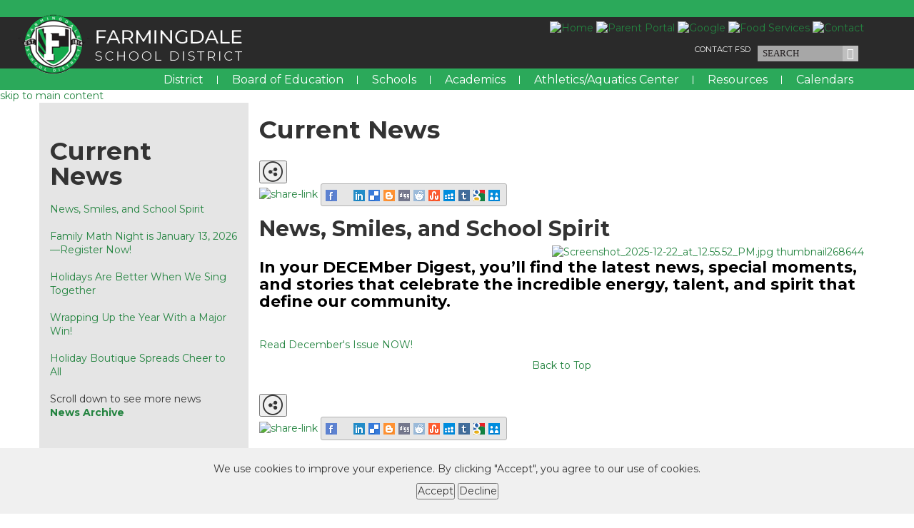

--- FILE ---
content_type: text/html; charset=utf-8
request_url: https://farmingdaleschools.org/news
body_size: 84400
content:


<!DOCTYPE html>
<html lang="en-US">
<head id="ctl00_ctl00_Head1"><title>
	Farmingdale School District
</title><link href="/Template/farmingdale/images/favicon.png" rel="shortcut icon" type="image/x-icon" /><link href="/Template/farmingdale/images/favicon.png" rel="icon" type="image/ico" /><meta charset="UTF-8" /><meta http-equiv="X-UA-Compatible" content="IE=edge" /><script type="text/javascript">window.NREUM||(NREUM={});NREUM.info = {"beacon":"bam.nr-data.net","errorBeacon":"bam.nr-data.net","licenseKey":"3281c612b6","applicationID":"1110347585","transactionName":"ZwNQZUZYXRVXUxdfW15Jc2JkFl0DQUNMUlFWB0ddQBdSFUZI","queueTime":0,"applicationTime":458,"agent":"","atts":""}</script><script type="text/javascript">(window.NREUM||(NREUM={})).init={ajax:{deny_list:["bam.nr-data.net"]},feature_flags:["soft_nav"]};(window.NREUM||(NREUM={})).loader_config={licenseKey:"3281c612b6",applicationID:"1110347585",browserID:"1386176630"};;/*! For license information please see nr-loader-rum-1.306.0.min.js.LICENSE.txt */
(()=>{var e,t,r={122:(e,t,r)=>{"use strict";r.d(t,{a:()=>i});var n=r(944);function i(e,t){try{if(!e||"object"!=typeof e)return(0,n.R)(3);if(!t||"object"!=typeof t)return(0,n.R)(4);const r=Object.create(Object.getPrototypeOf(t),Object.getOwnPropertyDescriptors(t)),a=0===Object.keys(r).length?e:r;for(let o in a)if(void 0!==e[o])try{if(null===e[o]){r[o]=null;continue}Array.isArray(e[o])&&Array.isArray(t[o])?r[o]=Array.from(new Set([...e[o],...t[o]])):"object"==typeof e[o]&&"object"==typeof t[o]?r[o]=i(e[o],t[o]):r[o]=e[o]}catch(e){r[o]||(0,n.R)(1,e)}return r}catch(e){(0,n.R)(2,e)}}},154:(e,t,r)=>{"use strict";r.d(t,{OF:()=>c,RI:()=>i,WN:()=>u,bv:()=>a,eN:()=>l,gm:()=>o,mw:()=>s,sb:()=>d});var n=r(863);const i="undefined"!=typeof window&&!!window.document,a="undefined"!=typeof WorkerGlobalScope&&("undefined"!=typeof self&&self instanceof WorkerGlobalScope&&self.navigator instanceof WorkerNavigator||"undefined"!=typeof globalThis&&globalThis instanceof WorkerGlobalScope&&globalThis.navigator instanceof WorkerNavigator),o=i?window:"undefined"!=typeof WorkerGlobalScope&&("undefined"!=typeof self&&self instanceof WorkerGlobalScope&&self||"undefined"!=typeof globalThis&&globalThis instanceof WorkerGlobalScope&&globalThis),s=Boolean("hidden"===o?.document?.visibilityState),c=/iPad|iPhone|iPod/.test(o.navigator?.userAgent),d=c&&"undefined"==typeof SharedWorker,u=((()=>{const e=o.navigator?.userAgent?.match(/Firefox[/\s](\d+\.\d+)/);Array.isArray(e)&&e.length>=2&&e[1]})(),Date.now()-(0,n.t)()),l=()=>"undefined"!=typeof PerformanceNavigationTiming&&o?.performance?.getEntriesByType("navigation")?.[0]?.responseStart},163:(e,t,r)=>{"use strict";r.d(t,{j:()=>E});var n=r(384),i=r(741);var a=r(555);r(860).K7.genericEvents;const o="experimental.resources",s="register",c=e=>{if(!e||"string"!=typeof e)return!1;try{document.createDocumentFragment().querySelector(e)}catch{return!1}return!0};var d=r(614),u=r(944),l=r(122);const f="[data-nr-mask]",g=e=>(0,l.a)(e,(()=>{const e={feature_flags:[],experimental:{allow_registered_children:!1,resources:!1},mask_selector:"*",block_selector:"[data-nr-block]",mask_input_options:{color:!1,date:!1,"datetime-local":!1,email:!1,month:!1,number:!1,range:!1,search:!1,tel:!1,text:!1,time:!1,url:!1,week:!1,textarea:!1,select:!1,password:!0}};return{ajax:{deny_list:void 0,block_internal:!0,enabled:!0,autoStart:!0},api:{get allow_registered_children(){return e.feature_flags.includes(s)||e.experimental.allow_registered_children},set allow_registered_children(t){e.experimental.allow_registered_children=t},duplicate_registered_data:!1},browser_consent_mode:{enabled:!1},distributed_tracing:{enabled:void 0,exclude_newrelic_header:void 0,cors_use_newrelic_header:void 0,cors_use_tracecontext_headers:void 0,allowed_origins:void 0},get feature_flags(){return e.feature_flags},set feature_flags(t){e.feature_flags=t},generic_events:{enabled:!0,autoStart:!0},harvest:{interval:30},jserrors:{enabled:!0,autoStart:!0},logging:{enabled:!0,autoStart:!0},metrics:{enabled:!0,autoStart:!0},obfuscate:void 0,page_action:{enabled:!0},page_view_event:{enabled:!0,autoStart:!0},page_view_timing:{enabled:!0,autoStart:!0},performance:{capture_marks:!1,capture_measures:!1,capture_detail:!0,resources:{get enabled(){return e.feature_flags.includes(o)||e.experimental.resources},set enabled(t){e.experimental.resources=t},asset_types:[],first_party_domains:[],ignore_newrelic:!0}},privacy:{cookies_enabled:!0},proxy:{assets:void 0,beacon:void 0},session:{expiresMs:d.wk,inactiveMs:d.BB},session_replay:{autoStart:!0,enabled:!1,preload:!1,sampling_rate:10,error_sampling_rate:100,collect_fonts:!1,inline_images:!1,fix_stylesheets:!0,mask_all_inputs:!0,get mask_text_selector(){return e.mask_selector},set mask_text_selector(t){c(t)?e.mask_selector="".concat(t,",").concat(f):""===t||null===t?e.mask_selector=f:(0,u.R)(5,t)},get block_class(){return"nr-block"},get ignore_class(){return"nr-ignore"},get mask_text_class(){return"nr-mask"},get block_selector(){return e.block_selector},set block_selector(t){c(t)?e.block_selector+=",".concat(t):""!==t&&(0,u.R)(6,t)},get mask_input_options(){return e.mask_input_options},set mask_input_options(t){t&&"object"==typeof t?e.mask_input_options={...t,password:!0}:(0,u.R)(7,t)}},session_trace:{enabled:!0,autoStart:!0},soft_navigations:{enabled:!0,autoStart:!0},spa:{enabled:!0,autoStart:!0},ssl:void 0,user_actions:{enabled:!0,elementAttributes:["id","className","tagName","type"]}}})());var p=r(154),m=r(324);let h=0;const v={buildEnv:m.F3,distMethod:m.Xs,version:m.xv,originTime:p.WN},b={consented:!1},y={appMetadata:{},get consented(){return this.session?.state?.consent||b.consented},set consented(e){b.consented=e},customTransaction:void 0,denyList:void 0,disabled:!1,harvester:void 0,isolatedBacklog:!1,isRecording:!1,loaderType:void 0,maxBytes:3e4,obfuscator:void 0,onerror:void 0,ptid:void 0,releaseIds:{},session:void 0,timeKeeper:void 0,registeredEntities:[],jsAttributesMetadata:{bytes:0},get harvestCount(){return++h}},_=e=>{const t=(0,l.a)(e,y),r=Object.keys(v).reduce((e,t)=>(e[t]={value:v[t],writable:!1,configurable:!0,enumerable:!0},e),{});return Object.defineProperties(t,r)};var w=r(701);const x=e=>{const t=e.startsWith("http");e+="/",r.p=t?e:"https://"+e};var S=r(836),k=r(241);const R={accountID:void 0,trustKey:void 0,agentID:void 0,licenseKey:void 0,applicationID:void 0,xpid:void 0},A=e=>(0,l.a)(e,R),T=new Set;function E(e,t={},r,o){let{init:s,info:c,loader_config:d,runtime:u={},exposed:l=!0}=t;if(!c){const e=(0,n.pV)();s=e.init,c=e.info,d=e.loader_config}e.init=g(s||{}),e.loader_config=A(d||{}),c.jsAttributes??={},p.bv&&(c.jsAttributes.isWorker=!0),e.info=(0,a.D)(c);const f=e.init,m=[c.beacon,c.errorBeacon];T.has(e.agentIdentifier)||(f.proxy.assets&&(x(f.proxy.assets),m.push(f.proxy.assets)),f.proxy.beacon&&m.push(f.proxy.beacon),e.beacons=[...m],function(e){const t=(0,n.pV)();Object.getOwnPropertyNames(i.W.prototype).forEach(r=>{const n=i.W.prototype[r];if("function"!=typeof n||"constructor"===n)return;let a=t[r];e[r]&&!1!==e.exposed&&"micro-agent"!==e.runtime?.loaderType&&(t[r]=(...t)=>{const n=e[r](...t);return a?a(...t):n})})}(e),(0,n.US)("activatedFeatures",w.B),e.runSoftNavOverSpa&&=!0===f.soft_navigations.enabled&&f.feature_flags.includes("soft_nav")),u.denyList=[...f.ajax.deny_list||[],...f.ajax.block_internal?m:[]],u.ptid=e.agentIdentifier,u.loaderType=r,e.runtime=_(u),T.has(e.agentIdentifier)||(e.ee=S.ee.get(e.agentIdentifier),e.exposed=l,(0,k.W)({agentIdentifier:e.agentIdentifier,drained:!!w.B?.[e.agentIdentifier],type:"lifecycle",name:"initialize",feature:void 0,data:e.config})),T.add(e.agentIdentifier)}},234:(e,t,r)=>{"use strict";r.d(t,{W:()=>a});var n=r(836),i=r(687);class a{constructor(e,t){this.agentIdentifier=e,this.ee=n.ee.get(e),this.featureName=t,this.blocked=!1}deregisterDrain(){(0,i.x3)(this.agentIdentifier,this.featureName)}}},241:(e,t,r)=>{"use strict";r.d(t,{W:()=>a});var n=r(154);const i="newrelic";function a(e={}){try{n.gm.dispatchEvent(new CustomEvent(i,{detail:e}))}catch(e){}}},261:(e,t,r)=>{"use strict";r.d(t,{$9:()=>d,BL:()=>s,CH:()=>g,Dl:()=>_,Fw:()=>y,PA:()=>h,Pl:()=>n,Pv:()=>k,Tb:()=>l,U2:()=>a,V1:()=>S,Wb:()=>x,bt:()=>b,cD:()=>v,d3:()=>w,dT:()=>c,eY:()=>p,fF:()=>f,hG:()=>i,k6:()=>o,nb:()=>m,o5:()=>u});const n="api-",i="addPageAction",a="addToTrace",o="addRelease",s="finished",c="interaction",d="log",u="noticeError",l="pauseReplay",f="recordCustomEvent",g="recordReplay",p="register",m="setApplicationVersion",h="setCurrentRouteName",v="setCustomAttribute",b="setErrorHandler",y="setPageViewName",_="setUserId",w="start",x="wrapLogger",S="measure",k="consent"},289:(e,t,r)=>{"use strict";r.d(t,{GG:()=>o,Qr:()=>c,sB:()=>s});var n=r(878),i=r(389);function a(){return"undefined"==typeof document||"complete"===document.readyState}function o(e,t){if(a())return e();const r=(0,i.J)(e),o=setInterval(()=>{a()&&(clearInterval(o),r())},500);(0,n.sp)("load",r,t)}function s(e){if(a())return e();(0,n.DD)("DOMContentLoaded",e)}function c(e){if(a())return e();(0,n.sp)("popstate",e)}},324:(e,t,r)=>{"use strict";r.d(t,{F3:()=>i,Xs:()=>a,xv:()=>n});const n="1.306.0",i="PROD",a="CDN"},374:(e,t,r)=>{r.nc=(()=>{try{return document?.currentScript?.nonce}catch(e){}return""})()},384:(e,t,r)=>{"use strict";r.d(t,{NT:()=>o,US:()=>u,Zm:()=>s,bQ:()=>d,dV:()=>c,pV:()=>l});var n=r(154),i=r(863),a=r(910);const o={beacon:"bam.nr-data.net",errorBeacon:"bam.nr-data.net"};function s(){return n.gm.NREUM||(n.gm.NREUM={}),void 0===n.gm.newrelic&&(n.gm.newrelic=n.gm.NREUM),n.gm.NREUM}function c(){let e=s();return e.o||(e.o={ST:n.gm.setTimeout,SI:n.gm.setImmediate||n.gm.setInterval,CT:n.gm.clearTimeout,XHR:n.gm.XMLHttpRequest,REQ:n.gm.Request,EV:n.gm.Event,PR:n.gm.Promise,MO:n.gm.MutationObserver,FETCH:n.gm.fetch,WS:n.gm.WebSocket},(0,a.i)(...Object.values(e.o))),e}function d(e,t){let r=s();r.initializedAgents??={},t.initializedAt={ms:(0,i.t)(),date:new Date},r.initializedAgents[e]=t}function u(e,t){s()[e]=t}function l(){return function(){let e=s();const t=e.info||{};e.info={beacon:o.beacon,errorBeacon:o.errorBeacon,...t}}(),function(){let e=s();const t=e.init||{};e.init={...t}}(),c(),function(){let e=s();const t=e.loader_config||{};e.loader_config={...t}}(),s()}},389:(e,t,r)=>{"use strict";function n(e,t=500,r={}){const n=r?.leading||!1;let i;return(...r)=>{n&&void 0===i&&(e.apply(this,r),i=setTimeout(()=>{i=clearTimeout(i)},t)),n||(clearTimeout(i),i=setTimeout(()=>{e.apply(this,r)},t))}}function i(e){let t=!1;return(...r)=>{t||(t=!0,e.apply(this,r))}}r.d(t,{J:()=>i,s:()=>n})},555:(e,t,r)=>{"use strict";r.d(t,{D:()=>s,f:()=>o});var n=r(384),i=r(122);const a={beacon:n.NT.beacon,errorBeacon:n.NT.errorBeacon,licenseKey:void 0,applicationID:void 0,sa:void 0,queueTime:void 0,applicationTime:void 0,ttGuid:void 0,user:void 0,account:void 0,product:void 0,extra:void 0,jsAttributes:{},userAttributes:void 0,atts:void 0,transactionName:void 0,tNamePlain:void 0};function o(e){try{return!!e.licenseKey&&!!e.errorBeacon&&!!e.applicationID}catch(e){return!1}}const s=e=>(0,i.a)(e,a)},566:(e,t,r)=>{"use strict";r.d(t,{LA:()=>s,bz:()=>o});var n=r(154);const i="xxxxxxxx-xxxx-4xxx-yxxx-xxxxxxxxxxxx";function a(e,t){return e?15&e[t]:16*Math.random()|0}function o(){const e=n.gm?.crypto||n.gm?.msCrypto;let t,r=0;return e&&e.getRandomValues&&(t=e.getRandomValues(new Uint8Array(30))),i.split("").map(e=>"x"===e?a(t,r++).toString(16):"y"===e?(3&a()|8).toString(16):e).join("")}function s(e){const t=n.gm?.crypto||n.gm?.msCrypto;let r,i=0;t&&t.getRandomValues&&(r=t.getRandomValues(new Uint8Array(e)));const o=[];for(var s=0;s<e;s++)o.push(a(r,i++).toString(16));return o.join("")}},606:(e,t,r)=>{"use strict";r.d(t,{i:()=>a});var n=r(908);a.on=o;var i=a.handlers={};function a(e,t,r,a){o(a||n.d,i,e,t,r)}function o(e,t,r,i,a){a||(a="feature"),e||(e=n.d);var o=t[a]=t[a]||{};(o[r]=o[r]||[]).push([e,i])}},607:(e,t,r)=>{"use strict";r.d(t,{W:()=>n});const n=(0,r(566).bz)()},614:(e,t,r)=>{"use strict";r.d(t,{BB:()=>o,H3:()=>n,g:()=>d,iL:()=>c,tS:()=>s,uh:()=>i,wk:()=>a});const n="NRBA",i="SESSION",a=144e5,o=18e5,s={STARTED:"session-started",PAUSE:"session-pause",RESET:"session-reset",RESUME:"session-resume",UPDATE:"session-update"},c={SAME_TAB:"same-tab",CROSS_TAB:"cross-tab"},d={OFF:0,FULL:1,ERROR:2}},630:(e,t,r)=>{"use strict";r.d(t,{T:()=>n});const n=r(860).K7.pageViewEvent},646:(e,t,r)=>{"use strict";r.d(t,{y:()=>n});class n{constructor(e){this.contextId=e}}},687:(e,t,r)=>{"use strict";r.d(t,{Ak:()=>d,Ze:()=>f,x3:()=>u});var n=r(241),i=r(836),a=r(606),o=r(860),s=r(646);const c={};function d(e,t){const r={staged:!1,priority:o.P3[t]||0};l(e),c[e].get(t)||c[e].set(t,r)}function u(e,t){e&&c[e]&&(c[e].get(t)&&c[e].delete(t),p(e,t,!1),c[e].size&&g(e))}function l(e){if(!e)throw new Error("agentIdentifier required");c[e]||(c[e]=new Map)}function f(e="",t="feature",r=!1){if(l(e),!e||!c[e].get(t)||r)return p(e,t);c[e].get(t).staged=!0,g(e)}function g(e){const t=Array.from(c[e]);t.every(([e,t])=>t.staged)&&(t.sort((e,t)=>e[1].priority-t[1].priority),t.forEach(([t])=>{c[e].delete(t),p(e,t)}))}function p(e,t,r=!0){const o=e?i.ee.get(e):i.ee,c=a.i.handlers;if(!o.aborted&&o.backlog&&c){if((0,n.W)({agentIdentifier:e,type:"lifecycle",name:"drain",feature:t}),r){const e=o.backlog[t],r=c[t];if(r){for(let t=0;e&&t<e.length;++t)m(e[t],r);Object.entries(r).forEach(([e,t])=>{Object.values(t||{}).forEach(t=>{t[0]?.on&&t[0]?.context()instanceof s.y&&t[0].on(e,t[1])})})}}o.isolatedBacklog||delete c[t],o.backlog[t]=null,o.emit("drain-"+t,[])}}function m(e,t){var r=e[1];Object.values(t[r]||{}).forEach(t=>{var r=e[0];if(t[0]===r){var n=t[1],i=e[3],a=e[2];n.apply(i,a)}})}},699:(e,t,r)=>{"use strict";r.d(t,{It:()=>a,KC:()=>s,No:()=>i,qh:()=>o});var n=r(860);const i=16e3,a=1e6,o="SESSION_ERROR",s={[n.K7.logging]:!0,[n.K7.genericEvents]:!1,[n.K7.jserrors]:!1,[n.K7.ajax]:!1}},701:(e,t,r)=>{"use strict";r.d(t,{B:()=>a,t:()=>o});var n=r(241);const i=new Set,a={};function o(e,t){const r=t.agentIdentifier;a[r]??={},e&&"object"==typeof e&&(i.has(r)||(t.ee.emit("rumresp",[e]),a[r]=e,i.add(r),(0,n.W)({agentIdentifier:r,loaded:!0,drained:!0,type:"lifecycle",name:"load",feature:void 0,data:e})))}},741:(e,t,r)=>{"use strict";r.d(t,{W:()=>a});var n=r(944),i=r(261);class a{#e(e,...t){if(this[e]!==a.prototype[e])return this[e](...t);(0,n.R)(35,e)}addPageAction(e,t){return this.#e(i.hG,e,t)}register(e){return this.#e(i.eY,e)}recordCustomEvent(e,t){return this.#e(i.fF,e,t)}setPageViewName(e,t){return this.#e(i.Fw,e,t)}setCustomAttribute(e,t,r){return this.#e(i.cD,e,t,r)}noticeError(e,t){return this.#e(i.o5,e,t)}setUserId(e){return this.#e(i.Dl,e)}setApplicationVersion(e){return this.#e(i.nb,e)}setErrorHandler(e){return this.#e(i.bt,e)}addRelease(e,t){return this.#e(i.k6,e,t)}log(e,t){return this.#e(i.$9,e,t)}start(){return this.#e(i.d3)}finished(e){return this.#e(i.BL,e)}recordReplay(){return this.#e(i.CH)}pauseReplay(){return this.#e(i.Tb)}addToTrace(e){return this.#e(i.U2,e)}setCurrentRouteName(e){return this.#e(i.PA,e)}interaction(e){return this.#e(i.dT,e)}wrapLogger(e,t,r){return this.#e(i.Wb,e,t,r)}measure(e,t){return this.#e(i.V1,e,t)}consent(e){return this.#e(i.Pv,e)}}},782:(e,t,r)=>{"use strict";r.d(t,{T:()=>n});const n=r(860).K7.pageViewTiming},836:(e,t,r)=>{"use strict";r.d(t,{P:()=>s,ee:()=>c});var n=r(384),i=r(990),a=r(646),o=r(607);const s="nr@context:".concat(o.W),c=function e(t,r){var n={},o={},u={},l=!1;try{l=16===r.length&&d.initializedAgents?.[r]?.runtime.isolatedBacklog}catch(e){}var f={on:p,addEventListener:p,removeEventListener:function(e,t){var r=n[e];if(!r)return;for(var i=0;i<r.length;i++)r[i]===t&&r.splice(i,1)},emit:function(e,r,n,i,a){!1!==a&&(a=!0);if(c.aborted&&!i)return;t&&a&&t.emit(e,r,n);var s=g(n);m(e).forEach(e=>{e.apply(s,r)});var d=v()[o[e]];d&&d.push([f,e,r,s]);return s},get:h,listeners:m,context:g,buffer:function(e,t){const r=v();if(t=t||"feature",f.aborted)return;Object.entries(e||{}).forEach(([e,n])=>{o[n]=t,t in r||(r[t]=[])})},abort:function(){f._aborted=!0,Object.keys(f.backlog).forEach(e=>{delete f.backlog[e]})},isBuffering:function(e){return!!v()[o[e]]},debugId:r,backlog:l?{}:t&&"object"==typeof t.backlog?t.backlog:{},isolatedBacklog:l};return Object.defineProperty(f,"aborted",{get:()=>{let e=f._aborted||!1;return e||(t&&(e=t.aborted),e)}}),f;function g(e){return e&&e instanceof a.y?e:e?(0,i.I)(e,s,()=>new a.y(s)):new a.y(s)}function p(e,t){n[e]=m(e).concat(t)}function m(e){return n[e]||[]}function h(t){return u[t]=u[t]||e(f,t)}function v(){return f.backlog}}(void 0,"globalEE"),d=(0,n.Zm)();d.ee||(d.ee=c)},843:(e,t,r)=>{"use strict";r.d(t,{G:()=>a,u:()=>i});var n=r(878);function i(e,t=!1,r,i){(0,n.DD)("visibilitychange",function(){if(t)return void("hidden"===document.visibilityState&&e());e(document.visibilityState)},r,i)}function a(e,t,r){(0,n.sp)("pagehide",e,t,r)}},860:(e,t,r)=>{"use strict";r.d(t,{$J:()=>u,K7:()=>c,P3:()=>d,XX:()=>i,Yy:()=>s,df:()=>a,qY:()=>n,v4:()=>o});const n="events",i="jserrors",a="browser/blobs",o="rum",s="browser/logs",c={ajax:"ajax",genericEvents:"generic_events",jserrors:i,logging:"logging",metrics:"metrics",pageAction:"page_action",pageViewEvent:"page_view_event",pageViewTiming:"page_view_timing",sessionReplay:"session_replay",sessionTrace:"session_trace",softNav:"soft_navigations",spa:"spa"},d={[c.pageViewEvent]:1,[c.pageViewTiming]:2,[c.metrics]:3,[c.jserrors]:4,[c.spa]:5,[c.ajax]:6,[c.sessionTrace]:7,[c.softNav]:8,[c.sessionReplay]:9,[c.logging]:10,[c.genericEvents]:11},u={[c.pageViewEvent]:o,[c.pageViewTiming]:n,[c.ajax]:n,[c.spa]:n,[c.softNav]:n,[c.metrics]:i,[c.jserrors]:i,[c.sessionTrace]:a,[c.sessionReplay]:a,[c.logging]:s,[c.genericEvents]:"ins"}},863:(e,t,r)=>{"use strict";function n(){return Math.floor(performance.now())}r.d(t,{t:()=>n})},878:(e,t,r)=>{"use strict";function n(e,t){return{capture:e,passive:!1,signal:t}}function i(e,t,r=!1,i){window.addEventListener(e,t,n(r,i))}function a(e,t,r=!1,i){document.addEventListener(e,t,n(r,i))}r.d(t,{DD:()=>a,jT:()=>n,sp:()=>i})},908:(e,t,r)=>{"use strict";r.d(t,{d:()=>n,p:()=>i});var n=r(836).ee.get("handle");function i(e,t,r,i,a){a?(a.buffer([e],i),a.emit(e,t,r)):(n.buffer([e],i),n.emit(e,t,r))}},910:(e,t,r)=>{"use strict";r.d(t,{i:()=>a});var n=r(944);const i=new Map;function a(...e){return e.every(e=>{if(i.has(e))return i.get(e);const t="function"==typeof e?e.toString():"",r=t.includes("[native code]"),a=t.includes("nrWrapper");return r||a||(0,n.R)(64,e?.name||t),i.set(e,r),r})}},944:(e,t,r)=>{"use strict";r.d(t,{R:()=>i});var n=r(241);function i(e,t){"function"==typeof console.debug&&(console.debug("New Relic Warning: https://github.com/newrelic/newrelic-browser-agent/blob/main/docs/warning-codes.md#".concat(e),t),(0,n.W)({agentIdentifier:null,drained:null,type:"data",name:"warn",feature:"warn",data:{code:e,secondary:t}}))}},969:(e,t,r)=>{"use strict";r.d(t,{TZ:()=>n,XG:()=>s,rs:()=>i,xV:()=>o,z_:()=>a});const n=r(860).K7.metrics,i="sm",a="cm",o="storeSupportabilityMetrics",s="storeEventMetrics"},990:(e,t,r)=>{"use strict";r.d(t,{I:()=>i});var n=Object.prototype.hasOwnProperty;function i(e,t,r){if(n.call(e,t))return e[t];var i=r();if(Object.defineProperty&&Object.keys)try{return Object.defineProperty(e,t,{value:i,writable:!0,enumerable:!1}),i}catch(e){}return e[t]=i,i}}},n={};function i(e){var t=n[e];if(void 0!==t)return t.exports;var a=n[e]={exports:{}};return r[e](a,a.exports,i),a.exports}i.m=r,i.d=(e,t)=>{for(var r in t)i.o(t,r)&&!i.o(e,r)&&Object.defineProperty(e,r,{enumerable:!0,get:t[r]})},i.f={},i.e=e=>Promise.all(Object.keys(i.f).reduce((t,r)=>(i.f[r](e,t),t),[])),i.u=e=>"nr-rum-1.306.0.min.js",i.o=(e,t)=>Object.prototype.hasOwnProperty.call(e,t),e={},t="NRBA-1.306.0.PROD:",i.l=(r,n,a,o)=>{if(e[r])e[r].push(n);else{var s,c;if(void 0!==a)for(var d=document.getElementsByTagName("script"),u=0;u<d.length;u++){var l=d[u];if(l.getAttribute("src")==r||l.getAttribute("data-webpack")==t+a){s=l;break}}if(!s){c=!0;var f={296:"sha512-XHJAyYwsxAD4jnOFenBf2aq49/pv28jKOJKs7YGQhagYYI2Zk8nHflZPdd7WiilkmEkgIZQEFX4f1AJMoyzKwA=="};(s=document.createElement("script")).charset="utf-8",i.nc&&s.setAttribute("nonce",i.nc),s.setAttribute("data-webpack",t+a),s.src=r,0!==s.src.indexOf(window.location.origin+"/")&&(s.crossOrigin="anonymous"),f[o]&&(s.integrity=f[o])}e[r]=[n];var g=(t,n)=>{s.onerror=s.onload=null,clearTimeout(p);var i=e[r];if(delete e[r],s.parentNode&&s.parentNode.removeChild(s),i&&i.forEach(e=>e(n)),t)return t(n)},p=setTimeout(g.bind(null,void 0,{type:"timeout",target:s}),12e4);s.onerror=g.bind(null,s.onerror),s.onload=g.bind(null,s.onload),c&&document.head.appendChild(s)}},i.r=e=>{"undefined"!=typeof Symbol&&Symbol.toStringTag&&Object.defineProperty(e,Symbol.toStringTag,{value:"Module"}),Object.defineProperty(e,"__esModule",{value:!0})},i.p="https://js-agent.newrelic.com/",(()=>{var e={374:0,840:0};i.f.j=(t,r)=>{var n=i.o(e,t)?e[t]:void 0;if(0!==n)if(n)r.push(n[2]);else{var a=new Promise((r,i)=>n=e[t]=[r,i]);r.push(n[2]=a);var o=i.p+i.u(t),s=new Error;i.l(o,r=>{if(i.o(e,t)&&(0!==(n=e[t])&&(e[t]=void 0),n)){var a=r&&("load"===r.type?"missing":r.type),o=r&&r.target&&r.target.src;s.message="Loading chunk "+t+" failed: ("+a+": "+o+")",s.name="ChunkLoadError",s.type=a,s.request=o,n[1](s)}},"chunk-"+t,t)}};var t=(t,r)=>{var n,a,[o,s,c]=r,d=0;if(o.some(t=>0!==e[t])){for(n in s)i.o(s,n)&&(i.m[n]=s[n]);if(c)c(i)}for(t&&t(r);d<o.length;d++)a=o[d],i.o(e,a)&&e[a]&&e[a][0](),e[a]=0},r=self["webpackChunk:NRBA-1.306.0.PROD"]=self["webpackChunk:NRBA-1.306.0.PROD"]||[];r.forEach(t.bind(null,0)),r.push=t.bind(null,r.push.bind(r))})(),(()=>{"use strict";i(374);var e=i(566),t=i(741);class r extends t.W{agentIdentifier=(0,e.LA)(16)}var n=i(860);const a=Object.values(n.K7);var o=i(163);var s=i(908),c=i(863),d=i(261),u=i(241),l=i(944),f=i(701),g=i(969);function p(e,t,i,a){const o=a||i;!o||o[e]&&o[e]!==r.prototype[e]||(o[e]=function(){(0,s.p)(g.xV,["API/"+e+"/called"],void 0,n.K7.metrics,i.ee),(0,u.W)({agentIdentifier:i.agentIdentifier,drained:!!f.B?.[i.agentIdentifier],type:"data",name:"api",feature:d.Pl+e,data:{}});try{return t.apply(this,arguments)}catch(e){(0,l.R)(23,e)}})}function m(e,t,r,n,i){const a=e.info;null===r?delete a.jsAttributes[t]:a.jsAttributes[t]=r,(i||null===r)&&(0,s.p)(d.Pl+n,[(0,c.t)(),t,r],void 0,"session",e.ee)}var h=i(687),v=i(234),b=i(289),y=i(154),_=i(384);const w=e=>y.RI&&!0===e?.privacy.cookies_enabled;function x(e){return!!(0,_.dV)().o.MO&&w(e)&&!0===e?.session_trace.enabled}var S=i(389),k=i(699);class R extends v.W{constructor(e,t){super(e.agentIdentifier,t),this.agentRef=e,this.abortHandler=void 0,this.featAggregate=void 0,this.loadedSuccessfully=void 0,this.onAggregateImported=new Promise(e=>{this.loadedSuccessfully=e}),this.deferred=Promise.resolve(),!1===e.init[this.featureName].autoStart?this.deferred=new Promise((t,r)=>{this.ee.on("manual-start-all",(0,S.J)(()=>{(0,h.Ak)(e.agentIdentifier,this.featureName),t()}))}):(0,h.Ak)(e.agentIdentifier,t)}importAggregator(e,t,r={}){if(this.featAggregate)return;const n=async()=>{let n;await this.deferred;try{if(w(e.init)){const{setupAgentSession:t}=await i.e(296).then(i.bind(i,305));n=t(e)}}catch(e){(0,l.R)(20,e),this.ee.emit("internal-error",[e]),(0,s.p)(k.qh,[e],void 0,this.featureName,this.ee)}try{if(!this.#t(this.featureName,n,e.init))return(0,h.Ze)(this.agentIdentifier,this.featureName),void this.loadedSuccessfully(!1);const{Aggregate:i}=await t();this.featAggregate=new i(e,r),e.runtime.harvester.initializedAggregates.push(this.featAggregate),this.loadedSuccessfully(!0)}catch(e){(0,l.R)(34,e),this.abortHandler?.(),(0,h.Ze)(this.agentIdentifier,this.featureName,!0),this.loadedSuccessfully(!1),this.ee&&this.ee.abort()}};y.RI?(0,b.GG)(()=>n(),!0):n()}#t(e,t,r){if(this.blocked)return!1;switch(e){case n.K7.sessionReplay:return x(r)&&!!t;case n.K7.sessionTrace:return!!t;default:return!0}}}var A=i(630),T=i(614);class E extends R{static featureName=A.T;constructor(e){var t;super(e,A.T),this.setupInspectionEvents(e.agentIdentifier),t=e,p(d.Fw,function(e,r){"string"==typeof e&&("/"!==e.charAt(0)&&(e="/"+e),t.runtime.customTransaction=(r||"http://custom.transaction")+e,(0,s.p)(d.Pl+d.Fw,[(0,c.t)()],void 0,void 0,t.ee))},t),this.importAggregator(e,()=>i.e(296).then(i.bind(i,943)))}setupInspectionEvents(e){const t=(t,r)=>{t&&(0,u.W)({agentIdentifier:e,timeStamp:t.timeStamp,loaded:"complete"===t.target.readyState,type:"window",name:r,data:t.target.location+""})};(0,b.sB)(e=>{t(e,"DOMContentLoaded")}),(0,b.GG)(e=>{t(e,"load")}),(0,b.Qr)(e=>{t(e,"navigate")}),this.ee.on(T.tS.UPDATE,(t,r)=>{(0,u.W)({agentIdentifier:e,type:"lifecycle",name:"session",data:r})})}}var N=i(843),I=i(782);class j extends R{static featureName=I.T;constructor(e){super(e,I.T),y.RI&&((0,N.u)(()=>(0,s.p)("docHidden",[(0,c.t)()],void 0,I.T,this.ee),!0),(0,N.G)(()=>(0,s.p)("winPagehide",[(0,c.t)()],void 0,I.T,this.ee)),this.importAggregator(e,()=>i.e(296).then(i.bind(i,117))))}}class P extends R{static featureName=g.TZ;constructor(e){super(e,g.TZ),y.RI&&document.addEventListener("securitypolicyviolation",e=>{(0,s.p)(g.xV,["Generic/CSPViolation/Detected"],void 0,this.featureName,this.ee)}),this.importAggregator(e,()=>i.e(296).then(i.bind(i,623)))}}new class extends r{constructor(e){var t;(super(),y.gm)?(this.features={},(0,_.bQ)(this.agentIdentifier,this),this.desiredFeatures=new Set(e.features||[]),this.desiredFeatures.add(E),this.runSoftNavOverSpa=[...this.desiredFeatures].some(e=>e.featureName===n.K7.softNav),(0,o.j)(this,e,e.loaderType||"agent"),t=this,p(d.cD,function(e,r,n=!1){if("string"==typeof e){if(["string","number","boolean"].includes(typeof r)||null===r)return m(t,e,r,d.cD,n);(0,l.R)(40,typeof r)}else(0,l.R)(39,typeof e)},t),function(e){p(d.Dl,function(t){if("string"==typeof t||null===t)return m(e,"enduser.id",t,d.Dl,!0);(0,l.R)(41,typeof t)},e)}(this),function(e){p(d.nb,function(t){if("string"==typeof t||null===t)return m(e,"application.version",t,d.nb,!1);(0,l.R)(42,typeof t)},e)}(this),function(e){p(d.d3,function(){e.ee.emit("manual-start-all")},e)}(this),function(e){p(d.Pv,function(t=!0){if("boolean"==typeof t){if((0,s.p)(d.Pl+d.Pv,[t],void 0,"session",e.ee),e.runtime.consented=t,t){const t=e.features.page_view_event;t.onAggregateImported.then(e=>{const r=t.featAggregate;e&&!r.sentRum&&r.sendRum()})}}else(0,l.R)(65,typeof t)},e)}(this),this.run()):(0,l.R)(21)}get config(){return{info:this.info,init:this.init,loader_config:this.loader_config,runtime:this.runtime}}get api(){return this}run(){try{const e=function(e){const t={};return a.forEach(r=>{t[r]=!!e[r]?.enabled}),t}(this.init),t=[...this.desiredFeatures];t.sort((e,t)=>n.P3[e.featureName]-n.P3[t.featureName]),t.forEach(t=>{if(!e[t.featureName]&&t.featureName!==n.K7.pageViewEvent)return;if(this.runSoftNavOverSpa&&t.featureName===n.K7.spa)return;if(!this.runSoftNavOverSpa&&t.featureName===n.K7.softNav)return;const r=function(e){switch(e){case n.K7.ajax:return[n.K7.jserrors];case n.K7.sessionTrace:return[n.K7.ajax,n.K7.pageViewEvent];case n.K7.sessionReplay:return[n.K7.sessionTrace];case n.K7.pageViewTiming:return[n.K7.pageViewEvent];default:return[]}}(t.featureName).filter(e=>!(e in this.features));r.length>0&&(0,l.R)(36,{targetFeature:t.featureName,missingDependencies:r}),this.features[t.featureName]=new t(this)})}catch(e){(0,l.R)(22,e);for(const e in this.features)this.features[e].abortHandler?.();const t=(0,_.Zm)();delete t.initializedAgents[this.agentIdentifier]?.features,delete this.sharedAggregator;return t.ee.get(this.agentIdentifier).abort(),!1}}}({features:[E,j,P],loaderType:"lite"})})()})();</script>
    
    <!-- RSS -->
    <link rel="alternate" type="application/rss+xml" title="RSS" href="/RSS/Feed.aspx" />

	<!-- CSS -->
	<link type="text/css" rel="stylesheet" href="/css/common.css" />

    <!-- JavaScript -->
    <script type="text/javascript" src="/javascript/common.js"></script>
    <script type="text/javascript" src="/javascript/lib/jquery-1.11.2.min.js"></script>

    <script type="text/javascript" src="/javascript/lib/jquery-migrate-1.4.1.min.js"></script>
    <script type="text/javascript" src="/javascript/lib/css_browser_selector.js"></script>
    <script type="text/javascript" src="/javascript/lib/holder.min.js"></script>
	<script type="text/javascript" src="/javascript/mousetrap.min.js"></script>

    
    <meta http-equiv="Access-Control-Allow-Origin" content="*" />
    <meta http-equiv="Content-Security-Policy" content="script-src 'self' https://*.farmingdaleschools.org http://*.farmingdaleschools.org http://*.syntaxny.com http://*.syntaxny2.com http://*.syntaxny3.com http://*.syntaxny4.com http://*.syntaxny5.com http://*.syntaxny6.com http://*.syntaxny7.com http://siteimproveanalytics.com http://*.siteimproveanalytics.io https://cdn.userway.org http://www.google-analytics.com http://translate.google.com https://translate.googleapis.com https://www.gstatic.com https://translate-pa.googleapis.com https://ssl.google-analytics.com https://www.googletagmanager.com https://kit.fontawesome.com https://js-agent.newrelic.com https://*.twitter.com https://*.x.com 'unsafe-inline' 'unsafe-eval'; img-src 'self' data: *.siteimproveanalytics.io https://farmingdaleschools.org http://farmingdaleschools.org https://cdn.userway.org https://www.gstatic.com https://ssl.google-analytics.com https://www.google-analytics.com https://fonts.gstatic.com https://js-agent.newrelic.com https://kit.fontawesome.com https://*.twitter.com https://*.x.com;" />
    <!-- Bootstrap -->
    <link href="/css/global_bootstrap.css?v=1.1" rel="stylesheet" type="text/css" media="screen" />
    <link href="/Template/farmingdale/CSS/style.css" rel="stylesheet">
    <!-- HTML5 shim and Respond.js for IE8 support of HTML5 elements and media queries -->
    <!-- WARNING: Respond.js doesn't work if you view the page via file:// -->
    <!--[if lt IE 9]>
	    <script src="/Template/farmingdale/js/html5shiv.min.js"></script>
	    <script src="/Template/farmingdale/js/respond.min.js"></script>
	<![endif]-->
    <!-- CSS -->
    <link href="/css/colorbox.css?v=1.1" rel="stylesheet" type="text/css" media="screen" />    

    <link rel="stylesheet" href="/css/print.css?v=1" type="text/css" media="print" id="printCSS" />
    <link href="/css/bootstrap-touch-carousel.css" rel="stylesheet">
    <link href="/css/font-awesome.min.css" rel="stylesheet">
    <link href="https://fonts.googleapis.com/css?family=Open+Sans:400,400italic,700,700italic" rel="stylesheet">

        
    <link rel="Stylesheet" type="text/css" href="/css/common.css?v=1.2" /> 	
    <link rel="Stylesheet" type="text/css" href="/css/news.css?v=1.1" /> 	



    <script type="text/javascript">
         
    </script>

    <!--[if lt IE 7]>
	    <script src="/javascript/lib/DD_belatedPNG_0.0.8a-min.js"></script>
        <script>
          /* EXAMPLE */
          DD_belatedPNG.fix('.rmText, .fixPNG, .pnlContent img, div#masttext img, div#local, div#local img, div#layout, div#branding img, div#sub1, div#sub1 img, div#extra1, #qm0 a, div#content, div#importantlinks li');          
          /* string argument can be any CSS selector */
          /* .png_bg example is unnecessary */
          /* change it to what suits you! */
        </script>
        <link href="/Template/farmingdale/css/ie6.css?v=1" rel="stylesheet" type="text/css" />
	<![endif]-->

    <!--[if lt IE 8]>
	    
	<![endif]-->
    
    
        <!-- Google Tag Manager -->
        <script>
            window.dataLayer = window.dataLayer || [];
            function gtag() { dataLayer.push(arguments); }
            gtag('consent', 'default', {
                'ad_storage': 'denied',
                'ad_user_data': 'denied',
                'ad_personalization': 'denied',
                'analytics_storage': 'denied'
            });
            gtag('set', 'url_passthrough', true);
            gtag('js', new Date());
        </script>

        <script>(function (w, d, s, l, i) {
                w[l] = w[l] || []; w[l].push({
                    'gtm.start':
                        new Date().getTime(), event: 'gtm.js'
                }); var f = d.getElementsByTagName(s)[0],
                    j = d.createElement(s), dl = l != 'dataLayer' ? '&l=' + l : ''; j.async = true; j.src =
                        'https://www.googletagmanager.com/gtm.js?id=' + i + dl; f.parentNode.insertBefore(j, f);
            })(window, document, 'script', 'dataLayer', 'GTM-KVL3CXX');</script>
        <!-- End Google Tag Manager -->

    


        <div id="consent-banner" style="display: none;">
            <p>We use cookies to improve your experience. By clicking "Accept", you agree to our use of cookies.</p>
            <button onclick="allConsentGranted()">Accept</button>
            <button onclick="allConsentDenied()">Decline</button>
        </div>
    

<script>
    // Check consent status on page load
    window.addEventListener('load', function () {
        var consentStatus = localStorage.getItem('consent_status');
        if (consentStatus) {
            // Apply stored consent settings
            gtag('consent', 'update', JSON.parse(consentStatus));
            // Banner remains hidden (default style)
        } else {
            // Show the banner if no consent is stored
            document.getElementById('consent-banner').style.display = 'block';
        }
    });

    // Functions for "All Consent" view
    function allConsentGranted() {
        var consentSettings = {
            'ad_storage': 'granted',
            'ad_user_data': 'granted',
            'ad_personalization': 'granted',
            'analytics_storage': 'granted'
        };
        gtag('consent', 'update', consentSettings);
        localStorage.setItem('consent_status', JSON.stringify(consentSettings));
        document.getElementById('consent-banner').style.display = 'none';
    }

    function allConsentDenied() {
        var consentSettings = {
            'ad_storage': 'denied',
            'ad_user_data': 'denied',
            'ad_personalization': 'denied',
            'analytics_storage': 'denied'
        };
        gtag('consent', 'update', consentSettings);
        localStorage.setItem('consent_status', JSON.stringify(consentSettings));
        document.getElementById('consent-banner').style.display = 'none';
    }

    // Function for "Partial Consent" view
    function updateConsent() {
        var consentSettings = {
            'ad_storage': document.getElementById('ad_storage').checked ? 'granted' : 'denied',
            'ad_user_data': document.getElementById('ad_user_data').checked ? 'granted' : 'denied',
            'ad_personalization': document.getElementById('ad_personalization').checked ? 'granted' : 'denied',
            'analytics_storage': document.getElementById('analytics_storage').checked ? 'granted' : 'denied'
        };
        gtag('consent', 'update', consentSettings);
        localStorage.setItem('consent_status', JSON.stringify(consentSettings));
        document.getElementById('consent-banner').style.display = 'none';
    }
</script>

<style>
    #consent-banner, #consent-banner-partial {
        position: fixed;
        bottom: 0;
        left: 0;
        right: 0;
        background-color: #f0f0f0;
        padding: 20px;
        text-align: center;
        z-index: 9998;
    }
</style>
<link href="/Template/farmingdale/css/News.css?v=1" rel="stylesheet" type="text/css" /><meta name="viewport" content="width=device-width, initial-scale=1" /><script type="text/Javascript" src="/javascript/lib/colorbox/jquery.colorbox.js"></script><link id="ctl00_ctl00_fa6" href="css/font-awesome-6.min.css?v=1" rel="stylesheet" type="text/css" /><link id="ctl00_ctl00_fa5" href="css/font-awesome-5.min.css?v=1" rel="stylesheet" type="text/css" /><link href="/WebResource.axd?d=VdPoLqp1pEU6N0-IfFplZIO4oUImqr-9fQB46YC2ucm27T8kwO0zy2BAYeFL6rD53hKr0G4Hk16UTwuwT_p4ev2I_v7NEf8D3h23AekpQuiNT9nZogXFEWIVUq3wzeadbwUMogTf1SyiZkKM6rBDfg2&amp;t=638672002180000000" type="text/css" rel="stylesheet" class="Telerik_stylesheet" /><link href="/WebResource.axd?d=jyhRrCp8YeDcuQCy9h1jkvlXrb9D6UngoaKjJP0c5GoYHc2ecdNMTQ1wToBdOGHGnG5nAMa2Y8OY-qkAmp3Lmj-Q-tEFoHkhyyQIbRMWASJveK1A7-Q-jznyLiJQHwEdY9bssLi_MobfMSqcvgF8Pw2&amp;t=638672002180000000" type="text/css" rel="stylesheet" class="Telerik_stylesheet" /><link href="/WebResource.axd?d=A2MfKu8JHbSIK3aGDOCPBY67YG9gCSyBt6LqGt7HrJKMr75p5Cbw5NASLwtQlMSfpuGPfbfkTtCuwq_2A_OOCiQmylVqIc0jU-LMDVjUYC72xi9-s1OqulL89KJMl8JTQrhpzt9EPCjR3YJ_AnOfe5F1oUUoLTzrGjDvKaSnLcc1&amp;t=638672002180000000" type="text/css" rel="stylesheet" class="Telerik_stylesheet" /></head>

<body id="ctl00_ctl00_MasterPageBody" class="news Farmingdale news">
    <div id="skiptocontent"><a href="#maincontent">skip to main content</a></div>
    <form name="aspnetForm" method="post" action="./news" id="aspnetForm">
<div>
<input type="hidden" name="ctl00_ctl00_ScriptManager1_RadScriptManager1_TSM" id="ctl00_ctl00_ScriptManager1_RadScriptManager1_TSM" value="" />
<input type="hidden" name="__EVENTTARGET" id="__EVENTTARGET" value="" />
<input type="hidden" name="__EVENTARGUMENT" id="__EVENTARGUMENT" value="" />
<input type="hidden" name="__VIEWSTATE" id="__VIEWSTATE" value="kE5RWvP4Sdsy9Ny7BanTiAEIOlno6VANLD1TqV7ejLcTlNZqKGfUcRC5rAyhQz9BhiueM3rCMK/PZwDDW897oUOcp1p77293iRm7N1os2+XGYIsaT37cWixHIhbeKkvyPePh/R4B+vaAozUk6eKlVF9bgppEK6XsC32e1MqiWgHQ27ImKk3E+65ZdwXjrje3y0p2PsQ3QnX3AlV/YtTzITXwzNqEq7QFLKp9xo4xEzDrzARSNPPojrKpUuFY57l951vpE5EYn/OntwujxNqFO2l0GbkjeilKPvlJW2wRGpovJWmPrDiBUF3aWlKdsLUpytMRRPK3aHL/cAQF5vMo8dmcfczZf1gNbeBxkN7Wie/uwShDsY5K8ZFWSWQjQ7LSgIJhiCKZQHDn612GyQOhlwwj6czCCKx3nb2ZhoETpPDETEMqHtM5IyzA4t57RDzDnBA/uIeZG8HoJmuhHxfGdppl7szejvHTk3pewhiOYuChD53gNNpF4bxdB4zhXkm/srbliCI4vROFBaPcK7DIyqVB0dfIRzK1EhhiigmfxZpFAMjEQTqvyqHKkYPi4jjMdi5A7JgrlhcpxO9ygvN/Tni0iNvJmuzr3ijAwGfHsneTsofT4r86PYn7ZqAt4xO+9Xp5vugG+jcCZaR46C/qP+qWtvjJc0b+N/[base64]/0wZjmeAGA/SHdz36W9VI3z7hWmfpQDopzDhWaKYNrf5QO34GSyXrYR122hIjBqJgOxHNojnG1EZA7Xzod3nMJHqmy+ZJu2w3LYt5kLDdm7/hvV9vmJyuWGeDmex9PvZlDlCEoy5ywLsvSBlLchOa6FqvJLS0yDhEpeOpaDmiaHh40N+eXK02MLw8jNkg6tO0M1kpfTplP8ti8zR+zDYwGVDnvIIVoQWszMgquk8HvhqiZrRC5il9pO4sLQfioQXv43zaYJ0mNzbThjKslv3cg/ARP+ZzNILb1tCvVloGGm8cgUDUN8KWC1dc55urAT5O/TJPRie0/5j08DBN3KuZiwmAHAOeLB3t3TpGiueARS5me9+2uWpTNvFunHSqqMUl8mK0hUqZBeS19hXWkFbIUuOgIXr1S/VmzUReGj2yxnKANmb5/oPv8SaarjqvYDn3fWgdRbSfWdv6BEfY3sRCwGEAsfP8PY58E8X/5tTM5ZPPXciwXIDqnl1Ej+2bWJsGMiIgk+NPFSeTz5k6DqaG01J0d51LTWdU/3BwKuyBwU9VzrACtiq+Fp32JszpbMz2xTFLUmEaTAM0upnfOW3zj19bwGiH/s7sCbQxV9FJv4BhOQzmlV6wuVMzmrCjR7XJbVNKtjsagp9JogdzbVv2ut1nt9GjI8t/VKtWmELYUmpWGAVjdhCLf9ah/BwL0Tty64bWYmvIsPNvkrjwHYbmDNoQajTlRYlmTAxiB6c0KcdW4DCwNm/oJonUqoQAuHIiX4UUxRAtE4ZniVoPpasXdUVhELcdR/rYFWm2a+3hYJWaOxARr4mFrhYmVY8ohNPMc4lD0GTK92CxjPbtdVA6VoqDjdxBjdFu5h8pbTDmonqcgetuqhNjOBt8dL5enUPyNffn+XNgktmojb2vuuJ1MB3j3vlvF4CtQZOo8HesiCLHkzHkejACLN/9Drdw0sHmpyt4QXluZ29EiHBdzGf92kjGiSSdnTjaSYEhdM3dzjVkZb3pstJEFykIvS07jnUxD0L128Io8Gjm2qOzEKSueuMz5ollYLCv++fKeJgKa0tJkWCKVz58fqmojF3RIjYmz/bvOFWC9/xOSRSZ6oeEoJLFpYpFD5XI8wseuHwgyPWhNICym1HtzwD6d8AhfUZ8wzr6NNQ9HF1IRXEFPwCh050xJ3hrXfRPK59SeXa3YruXZcrcVECzBmOOw0+wIIvrdbM36ZLyb/q5sotzGHzloPF0UIJBynDoPEkzQgZf89P6PhzBIn89OV+3ak2iMQOcope50XiqZu0eksRrZ/NAyHTdspvScQbpyMpD8Q3CZ3/XakFrisNRUqfVUU/gL27sCqQxCaLlm4Fzqa8veYQVnEklOCs8L+1/9uMK67YYf/xvrJvDmHncG5iVbrUNu13/M2jYsQ64oBaOaJcfLsggGBcOipFLdj8R7oFRjFvQnSla0mhhYz5gQ6xOQvAmCW36LtXSFayEV5wzJbSpF/rbtnbRVWXbuQU8DpoMmdx2M/FxBGa7GFLZ4prwAn2APsS045hfiHBi1aTWaoElC1yle4zS5tMhMSC6SHo+1KdJkC+Q3jdbcmze5PelUSwdvFYCeGSs5F/JTcVIousqMwo9HUZO58TlJTF8Xe+jApGm61+d6M9gGkSzQ4YsWQyauL7quC+BtDM7/FC3n8KpHvHZ7G4zBQD5GyJQkbMWZkL/AkPFbd9KcP5PLiu3nkUs4m2pjanwPjaolB5m/ups6D+I1OpB/knOvibXrCzgKPndNQ8ZWE0YQLL9N83ARThnX07H5S5Q3rly3JAHUQ8p+3OsbA4ACx96Ci0obSsKuzK17gFHynedViqhTdLiEg14JA2aqn7EPQYEpNyVhNsSsbopDj1QN8Xc+J6xOcN0/vYjs4ltwLjFG+CwN7G/tb0N61JL+IdnzMNe8MF7S1c45jFLmX5+red0iIil90jQUmkCjZlcYK9O8ll4fG0MVDFNylqqkCCSl0+qcRrnfVSegKEXLjzT9rxZ6IBsnqltSgeAAV/MR2e/6RngxjXpJygUzYFylgNTF9J6R2CIwsgn2oxo2cJvI3u6u6UvyaAfVAV8jCVsr4+ftxxTIrzmW0bgSTsgZ3l2+IfkEH+6hlVflYE1Mu9gc4XyNxZ2DA0j50/DR92O51boC4B1PqI0d1zCiArCfDSlt00WcCLByGXx8Ew9JyGwoyUjFRW4xVW3SEdCi6Fw0w0vTIfE8CV9iAqcm7wg1d/Und6lTb7g/VAiLhsX1uk+JyFUvyKO63HPWNr2cYTNohi31iM6Sz/60vrzzhpD6/jsEe4M9BQjDIMNMPEo+pQ3whlOvcprxOS+l6OEHkaZKgfQQm8XU7FLFGqExtIoZfJmGUmOuzfHeeVV+G2+don4fpIjopFTeukSfuw8ZeNjjCKgfcTUzm/YyrDdLnvlW3NP5vUx4XKeRnqKtNuktIsq/lI8v2BRQgsGEZTGjXNS4T+S2eKqiGaK7avX4bdasCDfwdjxAQs7/4eJpTruA8XDuRgll+XDY6BKF34LweUXMzrcwGLPPZsDyOelIme5a0hM8/fxa8OH67h5pXAeonLUauxurfM1zWZQ3X4X9OM6RXUOD5hElKcyXSLR+r88LT3c6opia1I4nMjDQIYJDF9fcbfQ8OjZAYUuNec5GlC1yg1dFVdlOd0aa/ND3c+bflJW2NG9WiRkqDbNHkZWztDXyxOHODFywpLvvhdyJ9NBW39f1zyKlrY25EP5tfxzZ1zZxgbNMbWWRD/IyVLNdcMZ/7FySykfTBhW1LK6ouGfZmz3W1OJ4fk62fpWFEbn5jxActK6Nb1w0JZySv9ldMv3PwExLapBXy3qDZMb0daxeLte1hFicrsYEU+7+CKDUdued3iModHt+y5Dcw5ivC4IovNl/uc60ny9b3jiV0nvR/gTFHLRGULSRfEZDieiuaRTMjBiFfBnIaeAHsIgWHuUXhnHB8nXXXbXSJt7PAKDQVvd0fZZMcRgvoz3FFfAsoRrsNzRPtcUr9oCQHikhEUOUn0M0q4+kLgqWWlV8kzyrfo3QWDvepfK78bcbtbsmmkCmBavuO/zVPlyvYvE4c5nXuvHq4RgidVvxVPyM0ZPtI/Kxvb7ZYihhsalTFANE/EZsLWam9hdbbbghPtVamWqcv3vsGndxwGJRgPWRtmVFLGzoNMZWgzMU/Fo8wFnHfDJ/HgFhxb3YZPc9MbswsSuMAQ6ffi6VemAr+yjlYSK4uasMHIdV1AmHIrmO3Hdw3Y6rHnvN1J5Ogbkup+Uqye9ubcvwtmIV2nGeZatU1Zcl2/iTnpVnFSkDcbrb791mvcx6uszXihOTQGQcBcS+btub2b4Z7FoQuvfpAlXZMUh46WE0og4L0aFYwv5FccehcyjFZQfeSUlJa8qZN+SIJM8CbQ3EPjzzM0c/HIG5ozqD6EmF92/2d9oQ2pSZGSANk6AwW1GB4lv2Gse0zu33WzDj8w5Twn/BtElD6Aqdwq21Cjl8uN5xGgkM2jJeOLH5WljxJyCANx8U/3KElaqlJgWpLPwYsg7PexocvqRZ9/nAwafH081Tk0yYA+mImd9wA6DFlUtgnIQOljPhGY2tECJlcgRgjHq6RJ690UaYgtBBS6GYPJdX5Ed97UrUdshbxc+GGEE/jwbuYRF0pVCmwlx5IeBa3cdL9msQr5wsxs11NuA5FLIymTkbPLvuoZpusxnUoe7Eo3svAVtmcMpeJW1pN5iG2D/[base64]/SGK2pzogoQuZi1xmNPP7J0i06WP8aXYLDOj156+rLur1YvxO2hzb0lFhwnSh7DFyy55bRk5Rmg4SypPmyi7VHsz9IWt6bFBvPAyR3b+LtwNrBzZ+eRO6uGC1AovKwyB/fW8VaPk42Tvt7LMloTLJb1URgJ5xlngtfrTbeOtA+LvT0HSKklD8K3wvXtWzeXIbwP5VCDE7kv0xgwRVV65S3e9x1Y6oTCx5k3qTso0Tdct8NOcutRsxbo7cIwMq2W2lPRgLFjpkGjPKg980hjDAVlT7DPIpZLioXzWXjWWabVqnIcv5PO/oM7f6wij6ywOntQZrARhvb38SQG2h3VA0i0+xFMrFhRoasAM68SmgVEjHqTsAaDepSN0oCQTPZX6dxTjU2vX08vobedjmi9BmUfR3U/wms/vc+3JPyCyk9VpAPFvqyyFTiR95Qbvxp/PpBlD69Yowy3Gw6W6M3amK8vqwMIEpE/AxgzOI6mgz30puj1JvKzl/WRCZ2fjI+v6KjBGPmi+fUWW7EMNwxF1HWmHsUXK9zdkS9h85hPPrw7xthqf1RnTXnUoLDiLqUEigXghvBgUDT9nt5GxNw4paBTey6IMHnQeBpLK3of8JKyzmoATmt9DuHCRH1P0QSnejMkXZNiA4G6tVQ/b5hlk1vFpq5lfYydaxEnt6wOly2upw/j1rwzlbeXKgGVIKB9UCtd+9TuJ7CZ4n6SthExxyla50wfpI9pZMdpw31jKOIbuUzB10w1VjzVYRy9cS/VqLvXVRApMOOWqDHcElflD25mYhXg2tVuw1aYMfifsysq7AvTrVy8TQ28XmhRcccwXgL5P56McPPotkdR0EU5jvhEmCDSoYX9Y3vV3oIAVvl/Zl4j44R98+uoe/e7dQHPYrXowtYK3n3QmHPTlt+72DMs1tg/[base64]/lG0PRZ14EZi5pA5OcNP9XGlnFTzSQfL+uU+xOAnkuwAr1VUr1cC2Z8vG9vW3GvtYQHUajGq3bN+v2qLpZdfGa/7CHxAqkgaldzfXc84QGriA3EUxJbQUQGqGC3mXQezQOrMhrleVae11cSxQ7zSXif+VYMlF3XkvdBCYJw4oK6Bw/9FT77TaTgN1KVvx4qANXaNEpaFaqXu6MZuHtioAFYza0b0LxLt9GsK25FKIvSWWh/Qx3z3ReGR6lvRCnCkesmJNZUhgU/GuN3Yw9KFdt0yVH854BcN7h6UWj5+hHdPmqPdMbBcTGBF3d7fL6ghFScib2gQrxQ64rhiGGPK5mD+azkGUR4UMkv9s/5k3fHVis7trtUCC6lMWFTvm9HW5YyHGFHpQ/PvnGt6h+lwrI51UVR572giVouh5s5MSVYBuZoj+aAaRfRkt/j8TjwmLlcX72Jso8+swAYycOMm3j9KHZhniaE2rTlbodmyyWDH/gZt26JgkJrGfyFNVuZLxlqwHk6ysMzPOvG7yVgPytJuaf41ByBdHCPu5lf+MEATy/uXfhEGkLB5qVLt5g3uizCbZ2x1L2GYubbkVlR9KaVt8dW7zRDqoO4NGlDNa/n0w47Y0Qch3qExvLaL1lpxUDK2uGsqBXIr+dzd52r82yV4gyysBGmzXYGZl9raevB8GbllD2uX0Li+dkNhR4aGsFo0IUmC0nqF/xP9SCr4B4cjl+VqjvuVi0sDDX1w0FiwfXqU8GBzMbPl+amZlWAaZmdMwA/et+Fb9NOmRdR0aDDAWZdwv3/rKFxLCvGL2//yLO9Hu0pmV2oVAVumfN/T5XxGXYesJQukJhJhJdTAH8NuFBFcV1t0TrH82ywu6DiDZAwU3AbrG0e60Ru70lNlsYtwpHc5UqCWHvx+DCMNaiMObK5imFPcODvpuNrJZ7dv4P/X/dECD3p7BvGYIdMW8oqQt70/apnO5c5PJZpOC+GK6WEoL3mZ9b1xXir85W+/hU5FxDKVtlo39/mll3SB2neAgEvyOWX8F/0I33xR+gxgdQKtHjYQWvRWUvN4anEO+I2aBuKJx8dRK7/Nr8LAXuEV4381gEBChkRUfGF/XBYATSk1pFWzBEFLTw/3LuY6vIWLxlmWURm6QnAD7u2SuZEgQpb6iYVRsejzHs4YfolzfjiG+mEUVVVCjuektfLCXFQtxSiYQgcr9lMfy3h7/UbfZoFpQA/YO5H1F2401En8jq3Mn/[base64]/D+UwO8o/[base64]/8V//juCAYKWcfWVw2NUKn29qDHEHw6lDs9Jf3PNgY8iTHzZAluJ1035aXS1u3/B8EzaQ2itrXUIBZ5sLUy3At5l7fD17/47ucVephLfqBwWBNZ+1WBNrUI9JhC2SdW2B1jkso9NzdR8jqEoDOMJMjBSQP4/ymkfwy/8i1ySpMRfg0tVsbVai0Dto/r49KQAKFnBRLzl0rYkUw2ndo1XmLf+F1FTGYSGR1qGcKfOuGuj+A9f4PYT6EFyjC5fHCj079E8ioh7ce9E+1UguxK+rAo9NqeL603NDm6/Q1JNPeKZj9mOc6AKmFFiIJtOniTapSFql+VqdiqRmSfossbAmgJz5CgG/BeqtRXu+xjFxjinMfVDcAJPtg2BFvh3ZXc+dn1U5lfmUu/4Edc6dXORl+IHtBalgeBXQZzLbpcLfbF5oiD0M2OUXmPoid8VCq63CeX4bXSmEK0OVWQ0qbLxGab/aB80xoSWYnIp5YlT/nRWrsMyvxkBl2QRrW5kGL1rFahkmySL6bO3T0PpUxqI9HtE9JSBQpefGQW0uodgoogyrqtHXyKSIEPHcvFIHrJrcn8YHNIOeRWgMyxuusDS4tofGWIsOfg8210tiu+4brtBTmJhHi6IghGEJIdszeFwqo6r6YSv5v9ulYhBHnFpFp+SrA/908NDCTFFFRhwYkDv+LO+iQQjcyvKGP9WhSk93GYOfp4yRSUHaReBxU1yL1t8PiZ677e1mZVKoZKxN9mEUUaVw29/KM0XSQAm06biTgOIJPHu9lrUtcbIRLAxlal266xQQDO5Fxqv+V62OBVvHNU+/p0H8MdYff6jJS98UVRQYVArLT/+l+WSwmEY4PpMoSR6MfsfzbUpoo04WdCQAYzfbubQffECCT9p2Z6FEspewQZHg80fZRXeWPaCaN+fluOQAV4kZX0hrEbnu/UP3YVzovTwWcbuoHvSqhoevh0u1XsSA9VQsYsf4EITeq3p/cd5h7abUc4xW7uH+DxGcfmjrPBVBdvajzBoNbyN2o7LpixjsQgCOtd5I9BiEZObzKOJVlLKY8Z8twnXBd/eIoz/gtWZM57WU6JdKnDUr1UL0VvMXuJ0N2od7yGLdryOdVVTxKjjb8tI5Z18O3+5Gr4TXy4hCb/WhgpuKimKnXdTvfhX9xURzU08e88yTPOlvQzyGi2wNXCUAY0SNrJdiZLDggxicBnXOxYvA81KP33mRvjZ4I3Wd7gg/JeNOigwY9KAxLXNEVlFU9z43litDfMtJzkZ1gOLoCq9v6WbiXroQ429Gr67RWNLp2nQBARAU/9fBRWmBmzS+EzNdTOW5lvWIjOad+x/Et+5Lt82+NQtyWBgdX79WjQu4vkHeF1o8uS4G1XTlQyQLc/0SpCbir24SM6WZYUh46PM8615Pg2ylZGuS/[base64]/FZtq5TcYTvOq1+9EzT0MKXlr+EQQWkDzv3/[base64]/QgoMLKwi9zewzT7PWV16Q+gd6roFjG6nenZEAWz7dEHvNPi6+xT5TdE0JUNCiv+6ynmlI03n6Uf5DHj9XjF6YRq8ozVTBtrj0jrCt3xwyjyaIezwHL7NfjvLd02Ur1CbXEIM/rcNfPjaExWZ0havjn8olA/PRmll+/vlpDiZ0nOZGHAchj8lHhWx331rHOVEsjkOCTJDpRYruBqQVAI6i8gEdurbRK5mfTixT6jHC3+0fjKyAnLBXTd8rDPDMHaj4W3oPwApvV8joTII+zoqFYsW6mGJ2kfRDU3LVbjqoIs5Vm8Yct3UJf0NmWEANZfSO3J4J087cwrK0ZlRcox7gRly/fkOlclWNDtfuIibjoXh8fpJy4YEt2qP86k7puiw1dTAecbbXLDn48LBu+ITsnyfNVe59/Q6caqNpi14gURS+pr8Bb6h1/m7mkTLCh05gZA2o19mSY4ANZyvufMArOwwjIplHGUvZXqbDpgD1pdlN3H7FuGK4FLVFyk2Mp9EW60lDWydDjKi7kg4MUWpbzb3lIeUI2X0W8TaZ3q79FymU33yr58Gp2ciLQj1ulXG75Q9ufBfUlA6hWktbGSjdFURK39ABbLeV+NAEXkyQAH2x/iASwo5eeGLdcowDfWYC8d8QB4q/l6otnMbwOG23ISzIn0fCIFE5cXwMJouzhwthzGY4phPPhkm0G3T5YPiFvJUndzVjWsAM7gN57KumO2e53dWOVPTDI5xB5Aj8BixbOV3ilfQKosVuGl53VHyHme1mEjo4Bt477EpXC1Y1km/a1cAxmY+rCcfH47tGeSdVgd2rYDjDYl6y+aC/b/YP8n9zMNx9G2r5r5C8g6Jt2WYPFU0sVZ6hyHysL9Cc904E+UBohHk/A64LjjDkPiYpAdubiHAK1jt7t2ZYkzdQIYfPdg3jHYtD3kAeX/9cfpfqp5NCcQEYKuJpehF3ceZduGELFEvi8zusdTpkUpHIxyvX8ylnzRp2lixluRCTn/wNR/46xFSC18ctBBt9FM8qWUb6+cv52a5xZNYtK/kYsk1tGrrhoa508rj6tx2zg6sCcIiIntIrXaarfWhoTmyWkTgtwNaEo9Nwr+4hEQG2xeEkGUy+oE+Ene1Ch3mvaFnGjBRHxEDbt5AfDSQxThwkcRlVk9KPvzkrlsf+t2wzqIk+X58NWAfHg5xyy2Prj3i3X3KC3C2CALqa8l2/eBya5EyE1IKaQdr/TPEWNfv8gu0YfW+HmnKk9An4ffUkpxVPkebAt6l35b6dnw9b1HDog7CUCVsWn9aNdvVfvTF055JMyaI8k5hVuZlLemm1AzRNGkAjM2y5aqFStUSTMd5HIoi25GkBj/xYbHd6J2sWv0dlGFfFqzVoKa0TxT9tmwQD8OpcOiHs6pr+iMtopfPbf8WWzHEgXw7LI7a30VAi84lqGfYrIcqhP9Wvw5qylFvOUXbeyxg/TN8cfKFvc0cMMlNA6pr8S1eXzPEX3CTE3eB4ZR6Xk3G+dUIcUdywVLzzjTy6q8vjkFPFypKPT8ppPo4tny9kTLEE6GzgjUsWlJBvNMWbymwyNkqBuc8Ohb/ueQ8EERj7kCcB1oBL6QI/0YL7nasLeJtEPbWxv3d2Kz+7GGgMVNDU9mcyawtlhG9pxbBBysSJSyXk49fX92I2A5o30mv1C/kZFwgp/DkoVEUJWql0WqiENqLWRTG5o9slktZM/PoMcGSowWShP0qUYuNSAQsJZ/YnrJnpudlFfdWDIwJkPw15YTOuZvsPlY1t0eTHijR4uguJfXva9LEC4WTvg5rQ2JC+uUH45Gw3mFuKpsfwDNRxg4KotVXwdDn2jPhY+QRejnVCJjmC6QzXF36mY//lBuCB9ZRe6K8sJxgpSYZ9SNb+HfpAxk97IJMNcUVptn/5qUa4Ps6R8f7ENyOO4c6LvXbO96hFi6pCrxmn10V552CpRUXgXMmRUfWxT2uLjIO9iDCKzruHGvtOaROKq6tk0oTzLnFXdWSsd3nLZmAlbdGe3tnRNmN2hfq/rV92Fknb2Y6cN4X8lPAGbg6iq1NIQU+aHU0QITQj+ezzokrqCahb6+5E40tRF4+p/Shsg5ZIzPAp1Qo4iDvQ6vvx8Vsq7+bZta4uLBXz94h5ow7peAyO/OctvEG6eBsTxElRIFeHEWaLPD6Gx1QV98LYpalpm4w46dhA/NXSacqXbDfsPZpZt3QY+Z0p4SfCjfEvoPqNKLHO3z6HayYqxBtv/UuWCEJpmbI/jLBytXzgUh3+vW/2PvE0d9Peh0EdCEYfcewhMl3JuEVPx6Yn3JuovVr5oURL7RA01O9Vdyn2dTSyH0I1ovu/bs+iSqWl1ewvmTg6HmaJM4ASGFunzX+ya50b4ydhpdc+CmZZXA+cMMVGgSg1nx2vOyQa/czQhCEADm4lt91+u2ufR+DwNhIOBMHVo17XLCrzxPA4zr9Jn79+1V6/pFFY9DFM3aX8HIA6yxPqY2DG+6pS7tIvWtcGE8BUkIzZCmewuQG+C2cZomR8jAChWJzB/pqLelQxacu2yVdxb74XMPfUGGGeQucO8KQbVaE6gb/LJ/npNOtkcQMwuBA+SK/p+Otdgm+SbBtpdRIVCn7jGOcEYz2QQJGqWAKBeHh03oGw7NVLzQgHyv/AZECdBqtLR1AW2Y42+u7KZvJALFsXahGo/SEA5A+tFVHwWFWEnjbUhZwNQqgJ99abeBAoEExGtF9kMxSsktZcp1Gg7ffvQT18Od+qwOB53g8pjCvYZRN/ahzmQk5uR1Sdh9+yBD3+eTzy03jSXgEPegNA3hCrdUEAQKJdj71pMbh3G6gWiJDacgt4Is00TISCvEox5N5/YFBNr/zl+tdfCarCJls+gkaE63AEDHKESkiax5pRNFHRGYSnBaYzMfq82YBz0AGwsLmiCB97D/[base64]/YKdUGjIDsQRWNH9oWZcVQt6IMtA+jcf3ILslgN7xwRhjaJuKNmHOPuLRkVrhtxtI1DHzlgSGHRcKYfsZUw75JXBf1Xi9aD9wjPJAPOLe8gLywHIave/[base64]/zVD8eEFx5U2f3kOkF40t6wpN1yDr4PezzOafGoRPgdPMzqBMy0+GE2EtigKZZU9F1ihcP8X2e5kaWu52jeL/74RjqGKdZqdUjSUJlZleZmKw0f5K8XvPbtk1x9y2MZs2b2ZprF1m6Q/hwxysI2FwBOug8VpGHxNiIdjZnVIXlfC9zKZj44ZKL2Gvvj1HDrD4JSSJaoOR4Xnn8ckgeCeAMH4qXgjcIKBLeN4CGjCWuXTNHZpRfpsNXEX3j2K8EJJfdcHKS+u9tLFkggUHxMSTNviA1jyg3annmLZoh47nzEOndtNj3oV/q6tmSqhQuN0ZAT25QdOvPv5KEH4Rwxe5TbDSRwIQFCtkzk8WL+lMHmudxcLS7z10+xoGeEe2s3Roc4CwZXXiwpC91oHw3/FiqEoOeFggqzXzU2TwAaVN8va8AoICV4gpmibUuLLnyN1e5I5SqYxKLvZz6msDholiDUmjjfiCIernRCOGZVGH3/UaXavlYiVGBHUeiOcWZiqvGdNA34d1supzlwt7pteE5w3FCY95Xt/cEMoKu8+7YlEVj1SVY9eIWsJDrmFQvgkqrsmxhl7I1QLoZ7odxO43X9xLUbTcKAPUtjgsww7VgwKv5yVHUHsMpp7UsFl8P+ZNWCjd6C4avVlz0vHq6G4bRHQiN54mmk20oOt7UKP71vRzqgnefi7ZdYL2vrKhkJ+kkrr9RCXTL/FS72RNlxtWUkr4JoOcWZkMGuQXsCP6/JhV+OENUJ5H/JPsJkG3M5v5HWVEWI3rvGnH3yq3CqvX5oXEuSJtlRRfc81e+UznVeAALbcEsPLD1bJ6os5PvefHKuy56bsC2RAw+Koekogm4dRWpqfi2UuDRaUHrEitPt2csJArMM8hcX2JR5lkAL2c+5WD2et9QV+PeSvPK0W0PJTkVtlKr4VovmUCQ2bgfyATP2y/P5MBb6TeyD4xEf2C4rWCqraxhKzNAmAZsai8E9uidus9zKdgxfep6tjjM0O2v5g71eEffhziIT3I3In/4wEkaeJLJKzBz8ggP/6GiF2oEYHxjljLDaHmhnAVUdTLYSNKOl7sk3J4mfPfDbPii6vz6QVpETUJm1QYLr5cTy2dkI1qYFC4cggTyVydPcjxgcHriMOO6Czdh8E/f/noTGwP1znylztISj3BA8bBOjKAP8Vlo0MvJFIZgU5XKnKxoHiecKR7mvBrTHZRnuO+yx0kVchrznTbG6WIwxw0Dql4fTLhcnw6HRmXA/jmuKTXKfUZd0yowebp5bW9R9uBOleS+jgZ5yrqblansLV43eDKxswyWePb6HYCvTUaiR5QjWLp+mgBk3yhJHEAItFrVNZhifJG9XXx1Ff1/mCW1PlJv2b/Loy3EYd/PyB/+Y1YuCmxdCFoK534Et34RbqCVtcgmYKtV3m7GM76lOW2KnQHkORVRiqeqmED/mYTqHtCkUmL2wnpAyfupu/s6qHIVQNFFC8yv16ud78y3OiiCLbfaSkQFirLO1EE/Cw7EkHFVJUhLSNUP6xZuK7NEM/vcBBDW9AGpqtifTyBq9FI5uJ2ujipblBt6JaBDPVNrz5AuEs2a8tJCrPN9d2mStwS57sL/IMglflG4AQjpPUNwf9OsZ+B0lPM1fY0PUCcmU1qsq7h9G21NuhFur4TVLvieBGVLPGJPvCU/cLiGrx61AKpCfJlEXaTCgX0XQoqeRbDjI9QA6IBIxgPkM/EtcWlXz2SohqAMYr3jBeqxf7vy90nohk7+lg8QWx/UGe7OIHojcP2IKDbDiwYbyI/KkGsEzLRyXu/W8N2RzOsa2GF2eszbRSYwSz3zLYNXH1dh+Va0o3+G33iF3StBx6ar9/scDvnsdC4FqFW/ODqMJZcFjrqUqZDkooX0eAuDSaFC2Sb+ZEAMJmPdtQpSgt/4hsz4dHfHpaHVirPqz1EcuO5/xpfiSRher99/b+pC3InMn3ZmTcPgf2CHB2RwFlpzyYtH7OLWWlyU3hDS620zVlmg8hmOAXXp9+OV75R/afzLbKZqaYmR1H7mJJ3UNSakcIeoG2bTcA8q9I6ISR/0EWh6kjga21eeJsWP7zkzKrhF0ktarBvKre3AuksbMGXJfAcOQcZNJ03rHcPGHYY7SbMUHY05fmifXLvA6eVJ5QWbiqMDgGZPuaXmbbSGRdsqqh6AwGf0BXPnTRq8fG9rr4lz/zaXCdTDpy+qiXXCvpSIK+ceU1ZwOAaVTxSz2PyCUDFL1PMt9s3ALt0WNTTfBiz3fk2HAsGtb1pG1ByQaDcNFd2nAD+MmOU+U2alJPDZ0EDKop3hXt+MLIJhiILaJDS9/tw/rcgWqoqvJSWPXPjW+CbOagr9+JrSZ5+zMbqOl9wyXZ85mcvdLEwIst1VYJD06gFJ8/etdhWEd9YXQbHNQKT2OyocBFt7+yzzxt2x7vrwtIpXVWNMb3yNQvIJYBhhb8HyvhJJfr+N/lVMnZTizZ74tXH1CchSYxgWYh1rGfJ2uxaujJPA53PMFl7yLc1BOCw2a3r/UuVTc7m2WqR12VIfsZn7TRUIJYHuyrBk+2pA5Vgj9lURejefRxtZbyTpeidQmGemvdf8/[base64]/[base64]/DXIbaVA1xm+p9x9mQHOfCQ+4/PxDR85NRpXAqzFB9k7O6UcyzRqCACAi2pj8ZctwuZ0KNTYA9tUVjMiZ2rgGbpUWzXNZS3X5I6PB/yzfe3rkHMMiykZls0gWfLhxrMX++87s8YKgbY4D5vk4NdnQBJ0cc27AgAFw8evIhD1tMCmqts121glCA7xHnHIbn/DSSVTiVlkkSKvR+VfZjFS2nLoqDqwvHJM5lyBpTybv9V4My1CMLJJR7leDE4zekwRJfAjJqkfbjegtmp1SmTrVOlJE2g5m8zaBKOl+hiVptuw5l/HhCk9bBLtwAOPgH0y+HDdFP3kTsJLFQdKgOwMYEqdrRexcrFc1JnnmCg/Ka/tC9TdHvoz1dWUYeAyiMurm7+9na5XQNGvV4uT6kPQN/uAgOtpFZZgWNqD2VomcXVeg2IoS0J8yJO4cenJOBJGdAc1niJsPangJBr7MbvLf1s5pA+YqFifDXl/3Nk6WgVN+LZYI74Bxo8ySu0vnFQXGxywQb1YDzwHOPPBlB/OEnVRyzAqYokyFcV7gwEXx6XwnXeCJVJ9SsQtun0O5mm7oJvMJ23ikQlMvNi+Lz6i+pqZjSIy4eF7BZetqSm86rbf2zsXDuOrc+oD79ArPifyqjm5tbZE/MAejNmYEtOWZeuz8HLA2CHoj9bzeXpG/2QaaeUEQGi8+RsnUIkHKijSHjvzymq/hDSWxVxTHSuOZjXnyvE7dQyIyyRRHrrN9R1a5d/TL0MB6wnvKBRus/CmP0wACeqE793dJKEUhercBm8D0FVUK2Cjs6ksluEE0flMBOFM72uBKUWFkgApSZge2gWXxJfNpRNbnIEdSW8o4qth7r/kePt+VKO868GJteeZwKJYmJWkj3GVUjlslY1X6lXRKEe/MWYS3Ng4ZAJJABB7bfcjxt+D/lD7EtoqSFa8V+Eq4ye64jyjGdTxBNS1IOtqx32SaZTuOqMJhmVGTNN/FDhpZOiOcvPSqXsF66JwMg5Z/IJbJhk+19ORVJMo3hAw5jF/CD8J3pXOfCaLEQAk8jaDnsvK9pgYaUytlTmioGQ9bkEI55hvbubSrmuM5UsUR236wD2kZtpzSdOCCqy5bCQkKSrov6wf1A8oJePcO0ynYIyq24jSeFLWqYbHUCdYz8girxcdLMWpqoGNzR0QIb/NS9diXfLKiMr302KpkEXIuhZiU/gJhLcP/+T7QLvPJYm7y+jKNG/t2eg3Tu8p1vKo8ILAfmnimEFfXEIIx7ut9oB1PoweqRCBbeJzUUSU+O0uXW8hb0150SIWN11DFj/RTLGfH5p93zZjlct7thicPYKzYVJG7l5jD96JIzjngYFA5YlVt53ePiE1/ED83r8JdIh0yHE3x7cNXO3krzB3cDKo8PrMUR8tkMUIl+H00qcMGv7Ak49i83rlaOCvaQWDD6Mxjds6hMLNgyemMNezBblygNo4x6/GsXsJxwC+q9gIUfYwzbh2U4pxwy9DKiugkX9iBxVs9Ho3JcJfpinvQRYsXz7Tu/3uLPOS4iWFDOFO6F4ZSI9RznkE6My6ocHwp3fEShiTUhNiWblsxuW5l7mI49tzYxL+fN2KvmOD5NIOGMYqcyOkB/URRYwiPGuUZ20jXOdoasbx0WyU4jVNfDAnymgPfm9IlHJehYxwH6QqtGXMe7ZYEwXLe9h+42Kal4SaghP5jK/5SohZsIoi8cp63f8A5rF40TfIl9qJOlrtvBWRICeFKTzzbXp3IvocLiUCySdaQwvP1LwXC1lexyo0XXZ/4iikdNJXScxwc2/VIFgDw6DZ/979tL9H0ypZN2Uweuyf5/uO8jA54YJKAx8z9J1lY239q9vwyD+sHkao6Rl4B0mqtONszA4XQjbvV7Lvt0nI6I8MXfGo1ZHZm/oQC2y0c2Q9n82cfu7dpLLIx6Oxp//jpBsK+AHdsQW6U5EwqgssuZsMJXPAK0qtxGTcL0k1I3TJexunuhPvmvD9LEg9Sk9mpKcMf7x5UPrro2g8Jq654IBFYt91Be2BaEQXdmGKH/su19Wf7vX0tu/8dgucW3d2fcuRCGV3tP1TDkPJ4LHR4gURIfWBgdKjS8LzzHg1TuqTaaiGbigUJFbYXMO4y2FPqIHcEUwXh7oWjwOMB3jLnKDBWcyWs307Pcw77dnmNtLLBt/4vhj+XuZGPwWDXMo/3CQXQ2xHcDO1WJ/HZTzPU7+gmmWr4JNmjCWbJSRr4HEkAyPOkQSlcSn6cwHxozW6p6wLP3+gSWk7r0U5Gz+p3/pedKAxQVxh8u8YIqATVvbU/qhWYryScpYzVz3uyatam0Pdp2Gva9PLAixlUeROo4XYT9HSQ93vVLDcoTS3auBB25HrJGXl9TfcGFZi4HfG5tAdTPVccKppnz8DJEXxV8FUbE28teLOJspqFuLDgijbIBYDVkJEffecrl3qh1jTdFGnMg49jvZWcIhoPw003iTB07sj9/[base64]/KXEQBbuR8qE3S8lCqIp1eZdmodYXjN/TngujRef1QotzvVDhdSIEa+X7KNh1S4bRKRrXiR/QJD1zaWKzHQFySeEBaO0HI7160koINL5wTHHo5NgJiAayZwQhpIFub3K6uD3/ag+AOM68P1E5oed3Zwf0boAWF0+M7vcc/hqr96mvZ0M93Uet3UOvzm3aXr7H6IWqLX+IG5gRJ1KLE1zfAbp1y5evJMZCE3fhcH4MvnVb+PasAE2wbIh6gR3/3p1tVtmiLSRKI3E9b0ypTdRJXTg8WPBDWaLJul/[base64]/a+4itEWxoTrE6fQktnpW80mRIboXMznalnmGPiLf+Vr4QvdZZ4fVL/eyWBXVZbSP1WNwY/BGwvqjx6e3okDu6eivvWA04b5+Iu6URzSi/vXLZw90iEorI8HetYoNTavx1AeyHPcxQSgKBK92zGdQhphei8X5/2mFwbdaxA/QpjhTwtDtc5a6mb8G2798eyxK5RibOlo1VoU8ndhpcfWMuMVRMcqjY/N804yZnMeG2pbJmzJ7uH+i6zICj0zcTKYd33RkSMZm9G9YWccmWsD52qNkssoMjh1r2ntwJ2gWBNkcjtdhcHHSUFYpKeCv66/Xmz/TI6OKTdZEgf3FJHpy/43Ml3xG54jcssOtMygXbE9NcfbOgHPUNl4PLzEiZzBMvlJCqzMLycYIlWMlXQd8t6fO8vGXBDfoOscLxVrv5YWtyM5pgYtv7TLyf3NrMOFY/+44flYWfUvTiB7OVnCQHDR/nxTuWjqxfhM6SDfXTzvpXP9P2c/lZS3TFtbVqVMws+0GhqjlImx6OLQ0Iw8dcMJUthacvTwy24cQ0LiPiobDqzkHYMcJHZEeC2w8gz2WdnpCtDXbtHMTAQ68aOrMIJn4fNaER9/4OlV2d6OhYGI7zVWhrkIu9iNfOcVhFqYLjUA74xyz57x51i9BK3bswmzfhgaHzehvlRzzVy19YtqmN6FZhokcVQ3k4x2Qei/1UNp3XwmXXPCvYS1EI0PndJEpF7IloRkd2OyZ3nU6Mr9qcfX3tajz8FDkkQjpTFKzd07ZuADz7vjVszKxUwjAXvMmMAg1mz5nzlc6qle3tKyrC41w86O3QHY0AKuP4UXbd54uCjFlpntiZPGill8qz5sjRSqUWLst/rz9zwocoE0NYg9blBHVpRXJGgVQZMmRi+hUOGta/[base64]/UDteQt09xoiBvkkp+qixZJmSjHtbrbIB8ek3Br1sHNrgVy/LBRuV46RRpcxRKIkxF20Lw/3lG8aWD14AzaZr7X5HbQqLmOxmKlZ+sQET0wxhKxRYj8V1TDWSBAfJZAgeS+BeYJKMa57jM9EkyEa76pHM3mOWTXgxz/WUqu7LpA3k/rnEfEkrfgMi6ad3nZppjJLSqV1LtGdZtv6sCKzP/+xi/OwUBVEpjcPkTosceL5I1Ynx3qzUlYtSTXSkxI73tK7+CGlBhw5VR+XNLt622gqrSsvW5Hw2EnDAkjMpTdEr8+8GhFwmcqRLEkQz4fmUgVm27AtZBvA1w196ZOeuqgzSV2x3ahzeID7hZ2dktGh174hDfSnUUV2HEmgJ6/7IqmkLoS0UP3UJ0UyjMef/nM1P6usVYXRZxhxCWttb1wMe3zIISyuwOsp5yw1VYJ74pu+5xgYveZADxgGGnKio/b99ef3Zlz5cY5E1hFyhNswBZ0D6XIdrsArlnZamt5h4p/EQqWI8n9ZBz6sWBlEcK6sAD7gAaiF/RQk2KC+9In4pdQx5AfS0d8TL9zJAodz/hfSqfaaXaCmwbDKL/AWqqcAJtUXcFFJom0FTeV37oe1MGrvHrdfP95LfSg6/cv6eeNY1FnvUE/YUREnuh4YDfAGHHPa7rkjwUntb3jx0hUjwariP6Qq9pYAxaIuwscdwx+qFYcVPS0ydsO4ZyE71Y8N7sokXTuR4rZ64U1gGDIBgoV6x8x/b/mKXVoJMjS7nR5/eAbB9LTMx4YvbrfX4xy2c5Zmw0iVEHCIqHvaqbEG210Iy8C27qfOewfHeXq/PxfCr6r/1SgJnLN7dEmURBq5Fzkjh4fjTNXoHJDodVrwioMZgC75ysq3nCBREiJJ93+KQYFDMsaRNtBwdNDDfZwhQ6a3yJe8bVdE83fAquLQf/gezn/Ex22W9wGPMSyoOSNSLlkJLS4a3GhQN5oEqPo33gTaw6tONMemO+bux817CjV1nwEvW4dqsXH6u+MeuylE8Alxg0FuoLszM2vtmATGQI7S5oOpcbRYSETosZK5D7f0e6Y+exYt5UN33zRvT7fLr1VOWgWfVha6+Uyc4yVA/nnpR4VCMbNUKjjDywtQ7DbulRdSkeQ9fBJ+aVwvpUTP1PtZei0zhUx9lVfiNVTKgD4Rt/6eqEJr7DlcLc8XKSU14wEd7niVmzo6RmHHiPPXPW3I/FpQzc5UM4mjrawGsA1k09vvN38bhQlApxxIiA2VHjIKCwFG70T3sWTvCji6vaH0tR8MoJRrLGhcQQxhJvDGfOxE6j/6NK9qU9J+njQGYOnDFjL2yWr4mZPAjrdLYpY0oXUszWssxBLnxsJg9cEYjns+t2PZpJD8ihFyXKLDMeEuHNBDuy8zHbo3DkMl7Did/BpwRBLSh0Ed8b1p1o7o8I73S/EZt4A5GZuBLulHdYJLr+ktKF8xWtTLOEkey3EJ8NXeqSeCCUR+kvUmjqFxJpNVvWif3l7s3HbsQt+ggh64OHFKpRtMVHD7R2OIs6OAS5jkZVCAvwuZu27W3dYN1NjrJAV7z+Z+OL/s4+zTfOljNdkUSMKf/xZZ/MgeoA3MPsFhlgNmVv3IafbmZUq9zykrJgxi3gozHE6Z68T+iVpmxxDXGzyN9XKzh6WhTiNI8VGzT4uGpSNbNWQ9e/8daB35/qA57COJq4/bjxZzkSw+tVGMqDVsih5vwbVOuxcy/WR/E1WiYxBnzIZnDJdhYjwVut/nrqadJnox1FaTalPTPb9NMIOWy/b3qqb3t6ZlMSRSlOcoTIQIlmVV8ALyC/hk7fat2vrMvVEOQjFtRLEMXrt660R/TF+HJj4vs/lXanUZNgYqKuctYucaLsYwPo982cCWWKFdfmYBz3DBE3RBmy6UL4vRlskU+wC2Y5sCJKEqjwLmrGAT+kgzk8TQQpay7wFYMzG1YOluzK7KggMScfKvobB0cZ7oah7RHJa89gqEsjFK5HpN41t0CxH77reRG2q0rEeZTTj6Qhfgr/C54bcAgy+ZWiHF9bKZ+IiP0INtt16hblHLWRiaMzKiJmKaCnPbFVa7aSK9LicRsR5PY0rN7kLlU2ItnMfQy0Ao+mFfzt96dHAEwK0q2u+v+Y80BSPdNyaAY8kX9n3m92kRliZ8q0oInmGgerZTNNnFoePfQKC/2r2GswKmQ9F59G1lCImvDd1LTVetfGIT2HzJxleWxLReyfFzR0CIEaWjIsDrKGTdKLI2betI8O/JdPEWP2RdsBTYZPmszR/8Y41EghbTKiTDqYEmhhRHMiDAXksJ/LFsn7jCgVD9/cHX9DIcqrzjf3nGGK7rzYt0okvhlgIiTH/1qlYrui166zA4z+az7Vbh0VQQJ6ZJMb1zv27snh/BWIxWsfVe6ZDyOtd+IhduxlhKD17cwAd2u3Gh/cZt8Snf3lqCrqN14PQfBX2e+QP3ZhMBj6WHevQZp8HR1CC8K51zWT8LP/TJkqM/EjZXSIgugKkn5r8fH8bf/FLLP1jVWoIy85QgXwTnzBSRy8n0aIsnkDUke8R2VQRXkI86/rlV3JOeOXZ9cX/[base64]//zj4A6ZyjTxJ5q/1CTMEmRV08DKGnsEqGWorNtR3AgAly0KurazVaRpUYjU6mViC2TAa2A+JCrgLMwoT03XBkahu8IJ7gB7Qff19YDdaHgrooB997YD74ImVPgz9jFjDAY+oKvGVFgyOCaHtG6gLYJ1/gaHoX/[base64]/hDO/tl6yYMT0DS8yOkJ9zLVl0AdLyAohqavcjP+7p44MrjVLuMKXAgJ/9l7L2rO2X6bm925NY4j0TTutH3GhNRwPIjtxxDM2Vz5OI+E6f74r/7X/wg3DitDmV6sW6Z4AXmvD3e2LNgKNZi5nKWEZOgpgrOr1VstMfvlbglmsmSfEF8rPldFwkZ6MDfhb7iMcGHWyrSaQAKMiT4tTl9qj7zj7onzDJlhHt/Wmks0+PmPrXFXkGadp3jy1Zz4cYMSCvHLWFQHNyNtpIG21+JQr/umOnuEHVfyW6o7yp30hC+PjUEj/vzFxx+95/4jTVpLRlXVXoS+QVBehpIz8IFsR8rYqpiZCMNakHNQiFgAtBOXWz2qTBLXfjRLqrF/K6fg1TW2LanEiXXNfn3uVIZcjOqFDhzVjK0mQeaan4eM8+FhK+7PU8nK4hu6kUjm7xmuF7gIemcfwgujzMheHUxkTcYCdGLVJMuFDnacavKddaP7uH4gcfGto6j0rSLcUlhjYEXM5QgYNVr3ArDhQSw4XYx3i57zX/h4+WmNShKvqa3lpKOs/[base64]/[base64]/m9A9BGyg1w3yzpucVkud8veUQBmkdE82awYBIpxtBahJ3QE7KxRUcOcYgJRyQ4MABOlWKTVR4ncYMAZ35GJnj4i5BfU7MwhQcb9Imv7Zqb+/A94cMcc8gkThHLXF+ArFD12SXpvkMkdyLKdlneUkiletOR/ZHL9eDqdmMEq/qlj7KAldyfVwmCDxPyd7VaflmA5+06UMOqMEWKOsS+K5PO7/sTqvEf/8NY/Y2AIRffjnmktpQjhvbqd8O+Bvpgo1+FPIwQ8rISCNk8XycTroPBDi0K+iEUZBlf8QBSSanwfYr6dkI/82uWyjPseKtyGFgpqF31xqTvg9LUm2s5Vh1+bDNAQa37AzZL3AXRJjS4lEfaftLP3+lcDu88oUk7qjrXm7x4Dyp2fkn7BM3+qDrtInXvg/Ax+31qhYY6gip1VzDCj80C9ciXaMyuE79mGs50r8fvFv6CT7onBuTekRp5jKmNmWlRkgph/GqeH3g3T3lG6v8GBOYwfOT5oz9x3LAEsYNh6vaOPRZzFb5iE4lwo+cOmZnUgqB1l6/gTmuy8l2P0fXXcvbdSu+YqUBYG0zo4TzTzHdBwMTCLSnm4XNde97j8DsjhpAxdxQ5M/Tq1+U2UzioWexC0ZGkGUjZ1NoEYC/mL9eR8AF1/+8PhMLQpgV8y4W7RBCCaiXE7WiGsJBKyp+FVFp2VBkxVE8n0p7pqacfCSfN1evQvYSgtJ14pkm3DXNXGgq1lxVkSxMakDg6CyH0tm4MxPiP+E6kLrLW+55i1yvIs5V1qZPVBts67vB+jRgdPcxrkSy/zeNhBQnh5uaxwE/di1rb2/ailMgUCiRCR3RdVJI7VxwgyGa+cKT5hzIlHvjo4l2bVohOkhyaEEN2pzzPDVMj8D5ex87cNqD323AfsDaxjw8AoBGXbn9u3ov5YtZ7j30+g/ch7H5EJ2/CIHqh6P4kyKEI2y1hmx+hEM5bD6URb0XbrOjc110mgTuIF1uvm6y7viWtxkr8okhEkp3FpEdxtsNRgFP44QjMxPaubBC86OIEHYEgzL+dpG8O5I8bYOp8XK1FP2ehYafzW1/1K7XWlFXXwiROpZOHKuAcy87PXYRvum4KtcrI2n5QB7U9DPcNrSNeB42RL+HGAhPQYiKJcALiRHEvFmdlHMvM9sjFuP9WBbVyhqrGXQFfevOzLqcjRvxe5R5WIp/sw9tGBvYVx2PJOr8u+LFqlnIaFiAMdG6LifDs4GucF4Ppo8UGxs2NV1rFqa5uxTrl4Rha6wukAkdM0M9OspuxjI/Vfvs3hMFqx6SjP/m+9V/49HCy8/o+Egvt70nK0ZFYHQetLCoao7ClTDMiTTfqWvF7+4wca3N+IWrdQuKrpn+JysEE55SO4zJ7ZkAw8/LvWv9FMTREbPCzF7stvjR2ls84nKOmt+R4hDqX2+6XFMA8Mv4wyGYTGvo2Pnjs2z3ENfZYfijmWlgSTTY9BNUU99/IkxUXGGNWQXlgs6vi+z/rxjiQphqVUAeewaeLJJuq3qsWdChbjk+DH8sXXRHuf4w5NWUZtzxVEgNxDEofWFoylZWnySih4VxG6JQEy4Yid8VRgTb53rco/vOAZMcqewcDWLWfy+5ruv3Ob7qT1ophYIM830nNd+TOFQ8VWkDFoTCtzkCG7542e+w48LgoWQWcERBwMjE+Fxfv0Uf1GNkezhmb8+yi9clu0/ZcRlaAdJzaiwJP/leBmFHzUvp54tBjtvkWvBs4/em7pZyQuwATuzDlmbUiBLb5Q252HTkdB0CORnQDadPAzAYHA+HTD+mWyoJDlxO5ht3jlrW0aIe9KqC7GpS27TFsX2B73AsPE7NrFTqpQWJ0MLRO4OlPzRAp8aXDYrqsP8dUl/fBH/yFEaP8wSPKgiOFcvULhTem5ehQV9TVj2QnhRZC2m4lq1K8ADR6/CPeAoQYso8MmdoZk2V2qWtK9jrJViasudBdVWpbpzh2TCQPeGZtAdJXYgll6uZYxgxizsAtx1oquq+v6ZMyzmrbZ/h4qFJ4It8Pz59dRDRCtFiexhHZVbuq9vQ4Tq2+OvKXhT1De/oMyomYrECwOHWdzmmFxaKu9t1pgEu2BESQ6vGVJcdscRx9u1GuwzoEceAxbawmoYPldIxzThvvAkWOLH5470h3jkc7/hDF0Mu92EXywi6wQhCfAgl4lmgtTA5uCI7LUfWku4c0lwWVgE3hN/8B19zFmEiaaeN7nr+p1dZehIHz8TMuaO7khrT1qYFRwxcYT/qbCTM3KhiB2fkcJp/u6YGxX0verZ+8mIVdfTj79sqTs/+ASTiWRPaccMyJa8bsuODDs1+UYVqCZynS29lW/pGGXjcf8kgbOrmrZlVSwb0dhxVwfcwU82TREXBeO4jVLIBheCeYkYocHs8A/6iGlA1eONzL0ZqsmLqBV1HDfi1w8BKR/hFnwOnV6vcV4t2347UVbEo8NihU1f58sx9iGqIxjjP75Z1pf7M4ORFNqSt8y41F9GN9ixY4v0vTfA2DYOW2XRa6T0r95FxuoctGe6MMDwMHaxOpBNFbS9Lm4q0BjcEI+P62rxQL0R2A5OYbhhRImLamoU4hFodWmezhUBejI3N6Px6asQ1r8UuXXlb0zV/WI9MW7PSc6Er7hEzQ9K8pvy+0OQiBnUqRLgxr9T3emA8lr7Uqv9mzdID8/41exsuqsv8MjZg5mNUz2N/KuB0YP07HFOnvE6EP9pbzAzprBG2iwcNb1Gx202FJcc4pMdhjROKviRM8fny7vyNVulP5G/5mf9Z9XkLqBJLsNB3EjHT+TRODYjWkPpEYFFfcEe3srmBYK2ft6u+ZD14vicjm7WJ0ru5SWKVd8LAGckcJ3kOfjzrlnJmPUCkLEoaxAht5qGRKY2U0/i80mII3cKE+REGhXj9gYr8WXFUED4qvITTZQCWXouz09Z0xrfE2Zw3bZ+uCCb5MJoXyH1b4zyEB3SD4F1kdkBK/DKLh7eFpOnph7l4zRpTHU41UsDRPWYb6tGizdP4DgDkjyusgRsavwXNLbznPB3nExihowKlLVWMih/XLr3GNAC4bEUc62ejGnfWkOEtUwEjyEoJ7XBBih+tDaA80YVZFBDMpW3clCM+U3Mnowmr8cdW/kYEXPtFseklS/[base64]/rjHO+RVMMcnUrPNpeFZRSKnNqvn6SA0KZZi2LLXeIn9UNPJO/LLwKQK2G8bN4owILstrcIs+5ftHpeQK/n3erBt3c+A6HLDwvjOv2j13QYz118SSChHb9pAE74RsbKzsAimeT90gq3A0ftyvt4NlrWQTTdNiiMTVxACgijtZnFKJPTCot1ftA8OS4hRYngxC9QnIDfvtTJZlT/C40A9p9v22YZ0LRVfk/zkneJD9nV6hGIfqICAn1nB/Ncy1ocYLLakoJau/TqGmPXK0nGYjD5YbCsVrzkjV14BDAaR4QYZp/vghpkNXBOx6J523T50FK7LOsF2gMAjFceQrSFFu6ZBodpDFpr11j9T6W3CwpC4t3Z3mIBRqiVsvmA56jzp6NESoeQv+fZczrdbb/GKw0QG1UzSOIinuMGPFvPgZi8coAItXNdA63A3akYWssuomnOo/p7G3qBC3FA+lHS1PrnjzJ2ZUIDCvYDXveMS2Zup9XlDhtCIVJXwnkQfl4EUGNKViulP4bIKX4wtODq6d98yN65wMkJ/6fuKb3Sa+9A6QMFAU6p8PpD9FXm7KNtB3DYqqYwkC/P2blxD3LSAHy9ttKQbaPQw70p2STVCGghBxbIze60OFs8oDMk35ZEUE/IcCMfjQGAp6GjntcRdngfU0H3qAST0r6Pcgf3R0rPGwze0psBUoeZtgZMQzL9Zk0rGLtGVJNGVuRijPR/8ginEoLVN+RzUgNTL/tATmb/num0rysXfG7/baX7DlWdZJ8mm+2/ptneSjwD+lk7FmLkXjo5AHEn8zNhSg8B3sTzcPbZ7o+XNaKj1btCkKHEVSvYs6ANi//kd3Jbefz3jokPwUdw/FcAXnSNqyc3PuCC0rsyoXO69/krSTae4Tsd21sGtBH2kFKXAcu/5VG0+UH3mCDBP+HDBdGoLqk08OzKHS78I77BSKXZlFXyoGqoL5xtUy02bIaUG8SU/yeJhwbwYYB9rHmJseO+tU76aFuEnt+JEZihRWbW98xMQWl0ne9eGaYXhvofhWYZg+dFJoJCk7WgF2tIdnygi/xbpfC8UJ3iMt9rRd/9149ntUBYon3Hc5uSJ0aKDTd5mDYVhVrWWbEF1//q33u4oVYADdCoYTV+D5DipR9CW2cL60E8qc/TruIvJdRuOgJ2RmVTnMou75RAK/[base64]/OHqx5Klyt4xjfZd+9qzocip/jUnpQHSBt/gjpk0wEWfnlnOkMuNG4UqzINYAnus/JuRPi0BcYnNUXadGzpixaQGZaQH5Fe7sGgxHhuV5HJ5bjZ5QSPD3HJctvFSDVmk1pRImkPaLS/rHIy+bnasY/XHdYUN+tWSMXTvQAkVXhWFRa/1HQKLObL0NC2MIr4JjXyLPshtr6h3cLj44uz+n8Cojv4A0sKgq6MbnDNVcrpIOxojf9MiA0LNoIwN/op8tKEaT6hTs/92Ph1J8QwPVLRm6WXey56pdFnlNwQvb22olsBmBSvCwskSL6afancqPFdR/eqhE7by2/ZmEGC9v1swVFqbSz8iYaDBT2SExLkXV8ly7yB1hyq9Xy7E1dNfPR+bQLjVWh9x0Mn8hYUWQ2O6EuO7MnXHSV8tiFUu5XkzYJNVmviQlk/uFjYxvys8wU8hIqlT0omuvzh5uA0YHhTtJIh7rTLwswAtOIkz6xL+uKsZPD1lFKkzujGPwXoD7/BIu3FlY95T3BqQUCLTBMGxCWnt32bdLjZz44KuBSdK628D0N+7irGa4/3Cp0/ZbIsVFNLO73LzKmfZMiVjqS1ec0aO99W/bjKYTsNGUgz1IuEyPhwkuLI4rudgxNcZLl8CCJdM5xPWypLjhWKZAttojDYZe0RvOMFukooTQAD3/zoMANy9hENBGlRacJO8ETqJ10hwFJjALrb+8KB+X89ZLWmdWDPPuukP79wmj+Ua5faQ8nX3bwBhAxb/TT6lXkhzUD+C10bKNCSyxmZ3UGGj8WaBfNTqAoEooORxuMhkjHRumnIvAR1nGmWwhTy1gIbeVUff82EhjSGRsulIhwJU1SSsQkrpl/6Kk/vXExhpv5L0WbW0cEDNhebkmD0NUjfyiBfW51K6JAucdSL7wyEBjCh7RGWTNW4pi3vpQM9YIjO6fH3oNwwVvPi5iMyp7Yw1Eks+KcxHl4CIJd/LpuBDP4nz74Yu6pXU4JDN7j02lZyG9oB0ii/LprlMMvgLYcB8e6o8jDC5QDjpcJvSqZuBbJvEu3V7LQKGN62K+57K0YB3BP1UsBm1OM4UsG44x81158O0xav5IexD8JcDHTAj5m8WJo2Z6textCokHeTbIcX9H/b9LijQHko7MYpw4JSNYuqB/u5jdQ9upRjrxIqTOB+zuTKeox7D5XchRBhJnq/Ew0gvU+XpNaXTvmVl5f7QiTmCJjmjVGLIsXED+YLlvYAF0Y8+O+OuopSPM7gVs0p097O61/Y1KGMp/sbbQfdAJ9PThO/fYEbo6bqXfib16Zgx48Wscj02lVjciyKvj7shVqV8o9huVnRINosmZ0gWSvU48N/0I1JbawRe+x4rm1XUaoiAO625JRxCfJAB+ccGAm6Fr6C++A5x43e2nKOFefrc/[base64]/gL5reXBGYbiR/o3LWMMaxZKWdTAa0TrNO276K81YQKlUJ9uZcEspUM+Zj+q6GJTrmWhg+zQheGitjAorjqT4YP8U48iam3FyjMkCz87qYvQvrCMYgCKARWA8v7TftLkPhxI+tF6Idmdw48ICq5ObqTTDBtlOM9+EN9P1TwHk571MGM5N5Lkz1eAunTywP5R394tOuD/vkEouHyjx+dAAF2l+kBpLvYN4MuR6+i12K/qjv+xdGYyy8WBUDyI0riMRl0wDSkX30iBk3f/kTBEXZgZ9QLvqTDJ9RCfx3uIxbIHVGzIPVKluKtHf17W3c91rlNazHyrX1KyATFPk8qwjjJRwuIy0lYQOxFFZFPJ1/T9RsyvItXMRe6XlSiuLhAc670Hu+fBOG9NbBTf8Ey6uS2+A63azQ6nZdL/[base64]/JrDwFGvg89kidi+fwXpFKz6QUMRxUovqFTOdNsJx6PSvJPjQRy9gv60BcTagZk29I1EhZTWIL8QPv9s7LoQjsQ/6r24VK4Y8TJVO0dPQhQhsoABix/LjYV6i87yPIlvhtxoU02XEK5SZ0Z5MUCw0+ctL0EENeNbpprib7VluEXi/zMbTSiHT2a0d8Yz0KAClEm6Pda1vKyJAKzz68j81S0PxT3pBUF/tzWWnUnwaqS60nWU+yJvGHaoCQ3qznR7L74/7B/dKPZoX95WLR0FHmoOU39+E0Gxq9nNBA9n/6K/wQKHjURxy0AMG9WeN4RHa1KeqlLCyhV8DcVfvay69PjBTo68zqm+fHGtYnw4YjwOrSoFib08zuSD2qbwFm+/hkW8Ug8WC7hHwJmsDSumu0Yf5ZJ7LLWZSFXyxLAvhB2wWAR3/c5YLcVtMtdyqmNN6GuWJfxNfqhLBWoWbi5Xocv31pgKLavoXZwQJKfuS/L9tlXPh0WcEL8oyFMtdpzx4tGczqRpJ82sCSh8507pr45TQL4LVEsn9vpq5ppzfDc1ZC+jolJ5ZK+L4f5sElrxg8sYMAK8L+YZ3zw1Ch0gcL0Oh4muUoZ6gdGSGC9P6axn4jl9WqNLllh1tjkIPtLyyArkcQAbTG+fZRhbd/hQkBa2vzGn2R+Kb+EJvtmUyPT0jwTqdEDIlDanzTGLxR8/WSjaJ7cqyYHBZfXx0iXY9KRsPNfM8lOMmvDXqTOvREmAh2nzPaU3WzYEeNPulCiRzEngtycojYckSROWnsiiQG0xTWAQXt9uZbn8grUxpXvWmbypdRyAsCt3XX+nz9MoGIu6mq/l5O7ES+jhl8xjGVK+ShOjvrowlOUKXoSBLraTYvW2m6UwL12Sk6hZ29sEU/ZXp+Vl8BGYLiMHa5/PYXGP5U5fgJNA8yArDditGQYYaL5pGI8M8jZJ/YvwjNKL9QjZt8hsAWNhkxIMOHqChsgzyP7uu+RXVCXHtdfHSI5kDgzi1obkOOntiKVFbmIUjk7FQRqkroOkJVy0g7sAPCbFS6C+ftG7bDjFe3urPXzdwCPooP20dy0zb60Kx5GDWbj2XQBQje0c7KoNILSzKgdFx5x5+btuW/hoKu30TTcT6K7Hoyk0zJZGpwgboZPgAbBfWdcazIlQGETsMVpcDHzlW+ELIt2qh2lsN7LVZYaIpKEYES87uZ1+9+LytwuQRHTrO/rsUu70HuzhHlsHwq9VTmH/hKiWDRoCxqsVwai14dCeDLss2O/tAJT5yojmHddLXr/oklGoW0O9tdE/efuN62TKJ+irO7eE+yk/esX75mx9E7NZM70U5grL+AuVbPH7SOFvVRFDQXRSmi/KBysb680KRlyuItnqNfEypS9eKkv2dli8OQLElFyer4nYlZhqo9r5as3Ch0DV2v/VZcvYjRK8ZAfHuCXKaYbcWpyWCZYVzx9MNZ4LLbuWsANGJQxuV+tjKYtuJjyWmJvk5HGpuxEEV9Wic+HzSeg2ltyog3Ed1aOB2CaLfd2UFvAX1DGUisHKalFFzvXgTZ+TyIz1k+/UlD3+zwXsYdZUAQSuOh4MCjXWlgiZj2hchoPvARoUH9UItXl0AvN7xz6okgdxYLNAy01uxhgpk0Ci8vWoygwz4BvqPeZt8CXk1BvKZIZgtEzwMqlRpKmSszrXCICjteuJASYLJ7Ac8B0mOxH/Wnk+hESf4GyXWUzwbHk23Kx5wjEQMHW8EerB7mnymVQicvjd2edrP+006doQpNpHySuq98H6kRFF7sqNsNbefgyrJTCPeg+RTUEjtT6EBnP0m/iX5wybzxqnXtBa539HBEhSzycmOyYO6WwtlQAwCuhNQ8a4Pf9ZUE6vVDLoaV0p+1SvdPuSAZV9gb/cKr6bq8k3TIj0zowwjoUoPJQMLWfkGsRKo0iS7U51qh/GH/pP7cA+1Xy940tQnMpFLBXeyFAQMENt6Wq6ezGSXhA4nBKXwH56pBEBSlhENQPZfUI/Wl7Jn1waHUW8587YyDCQUrzhcDf3F3GFsWWXMOk0mpNsEIKzvYbILQsEbpIRt8XLV2hWkU5iZHHCmajMZVJvzF2PQsEeKJUhMiJjWKEbUtxrQZotGPEBI46mHQrE4sKFqm7SlJjNMYTOwd5jKWXsOQ5/[base64]/dhWUSUX/Hn8mfNgXLSSnE45hj8hxmxDSJ+c2y9hshcwT4o4bEdh/zPxJD6+XfS+wBopZhtRqM9dP6GQUe5o5NFKPyYRWUrSrpK5SM70kcrp4f9CRUyZtNJxzmMISqKQx01Q8saSpQksPxEuNCfH7R9wvQ4MvIvjfx7S8SzMjJqdAp+cFD+NvoCQywg5uG0a/SUcDxChIEc/auR7kc1Hssg++VrGUHt2yZOC1ErCR9SJcux/uwcwab3pQzNW7WsXYbava4vMyP24lvvhC09lYrDszU8PTccCPsdwL7IM1SGCuKPu3rWJ8LA8olIS2th2DU/HLM90eeIrhIOjiUANq+kDlM1aCkhzVFnmMNmGUa9WFJDh0Jkjs4og+bg0cKoFJhL2YRpFJJLhSiXZ+YiyxEbhOPDrLeJzCuVpI/smMdsXbVYGEdaP0kAP8m3XkNg1dsQFgvqRJSuf1hRBk2OzucbpB/lL3RseUNO/gKMCguQkQViRN+4I60Uzs1evxzoAZwSCONEHw4/Dgl1t5iHpwyReByNM2ysUrokAoiT82GDUOXT7KMqpnddEy/SztvVEiFHj+yLgvyXnedoCO0YZVR1MOGTGgG1YP3XZlTTEWm9JoPGcZsb9t++icXKrxL4SqIIiyZdC3yOuaraiiE/BJZptuXcxiqKqpxy/v3KWRv/RR05iq5S4gp/5n0XGE8Ud+w7P9znt7OBExudxcEqtTFp5KwSd/LB8ceekN9IoDKU3Va6fGHwE/3Qd+OqMxYCL24E4nKjSQwSZrRVbqGYrN1K4w+cBw7aU+a3Z6DHx3A7l7LHn1Ta8oc7zjIPNMKEJfGPbUKkgZCt21CyQHi190HykRRiDLxH0BZac3eMNF2TM4zavdbgplqaFNBLshbW5MTUfNZZT59GZrhcahzCVtGtVtn9IRjk3vUat5kD6yfCRChyu/[base64]/K+6GQC+T/T0Erk1VUsftApWMR0mhM1YcAGF9hIN28OisVI3larM9QkXlZGgnSRAiUq9QxMNlzjZjF8rKh5f9a07QAsiDH8JIibPFDVTWQ/ASRRCyG9+o0kbLOGlJwGTHL+KBb5sMGLGmhG/v+nr+Qo7UwV8Jns4xQM82X8eonfGkPQprJvfrcYSd4I4+OeduSYt2BvNuLt8E8zNYMlK1cLWpod1hqTMYscH3rPm2XkFuATltVertpFaybmWSH8iIfaYogqoeJof8QOgPgUaoax7teGELtN/wCwo2Hx1bETXvmA3gCRzUThUWzMXwVa0PkRGJGoEOeM9cOmKaJ5v8PdN3kbyKklPNVTtnjWtFuPOtmu3KH8qabq1Ac9hKosO+mu6EzC3j2IP/v5LxBeqzPcx/Hmj5ZNiIRjBjzr5EXCd+Bd4phIouxy1Y0HC59WOKIrFUOFtr20OgLnCuMi9T0cvh4Q08QUSQJPiNxAgh1msy5bRCkOSa5d70ldGnTSCOxcRoCGZqxxYAE25muzqyAy3JH3dreqKfVYkEDxjmYbFIFK3wZNzhNx0pkr2DGlKtNSVZFasI6HXDlPTmqnEE1iQGgUR8Fdz//XkRk59SUID/LK6pvqv+qpWAJIYQSg2XIYaJcR9H/paszPwPZuReJ3O9NVnNHyYLyLg1SbITl+SzA/ElQmwRwsiAkyfycKPnXs2TwGZjWUYawY99HYBBJLC9p+ZWmcUBW9HZc5nRZjeeWA4edHst0OZA7DOt2uRBASycCAh6oLksmZELy+Y/xGn4uS2WXawzmX/WDJ+L81IoxQ6AjM+Ao2kGkyW1nQyXmaViLfLKWz3HLxkNHcyQeRU5ZbsREozR/oFBvBzm+yT9qqS9q9AAhH+FwJtON7TjfqWSojvM8Tdn/Kfys73q4Eaa7jol2uhaxFU49g473rUgIWIrADj/DVIxxddZpyMWKOttpw22zg4Mc0o3+Zmk4yGrT7bScQeTZzJzbbeAFjLpSPYugKzKUK/LWCatAHP4GvSBlDH6V79K2eB6bLNQja48T8AHxD7lAmvucFWWnV76Kn+XJtEV/fe3zVU7DoYmL7FuRivBy1HicNb3FDskhDzm1/OnCW+C7ZXIuzXsc+KDmjFtb3EtLj+VB7BYJwVoXed8uaYiTOBl8zgo+A8fbkGUow8kyPIpcOO/p90/g17Kd9KC3tlk63s30sw7X4Roia5edLE+Lg/mmAgg+8ZxzndL/wTu0CI1BTVQ3GEZCEFLuDR6wA6n8DG/giTEMMfnhzaTui+kS0QjmEEI72b6wzMl6SSmLvlq0+UssGyBLn2FFKNpFAD+8BgyZeWWB8EKTC6GWSzFeIpwzF3f/mJ/FDfinBOu09Y/8ql2U8B5vjCkxWseyE6/gJ2PSZwnCq+9RNrKXFuXwxhPcfKGcH6GgKl8GJ6YiNGYpK9U6DaW9VJ+jTbOby8Bx3yV2W2L4/goTsZ27i9gKFA11QYx/HZ/9L/ZxmFrZ1tzEx7vVcrWDyfxhgJ9RQPx5seyXPVB6Sn7k+CuiqaIBhLu1juUmfqHfKexpk2BmwmEP4lGjREEB61xwYTAlg8Mro1SzPUNruX0YzTV5W4mJOCeUcmePBAdSSRNaNrl8bjVr72lIp3zR6NhHzm20LxCcp59Q6lhYk0fYnUL/6c80Fh4Wu2h/jrkvWsC9q32pnIq+rJih3lzjdtCM3mmT+u1zTnRm5iXzHo2JUGeT7s7RMQnq7/lotc+O9C0vXqn7OcGbDYsV4PpXuwx326Qs/wPLcVWx94MuplZlKTHiZjuvafWNZeqgzH9ke/gku4maNMm2chXQ4G0AqjYSs2JizWksusElqRIleZsr3lC6Jnxy8b1eSKPo1Jusg9KAsT/vhwaTiFtd1O2xmuTea6narjAtG/iprqHK0cBF+eDEg98P6Wi9PR8X2i/oyvoUcCbibN7DxhVNW1rb9dluFfefzkRUpV+vVZrHe9MTLsPtCqqGdk+xq7S/fELxmn7BX+BFQPCO6k2E5MzMC3uuODJGOVwDZZtcpTcz0My+RPankHcI3DTK3VraWrWjkQDCAJGgXEp8UcLIMAOStssly2jUVwHrFD3A2C0bzW37mUFDLC9/iERP5Wr/T16E2UokZnyhjsGugCdvvCDMR8fDA+KSsV77sdhxkhFmwT0ESWrajXD3GO0dVcJIj1SATmRqMcOzTcpHmUBCF8RWq9dlP3e8LZJQfIhIvdgtOPBuGWfvQHJ21kbbCTd/Yg0VCwDjgHGn238wOMF3eNeInYwi+qJIihqcjThL3HNIS56C4Eyqy4RRppKmMVp7UgfPslDVypiiBsHmvVPqLR+uHBWz+abN+3uePoDVWTtR2ZVkK/NlaYJjR/irW+ecpRe2lC1zl7ej2GEjC7F02d/JNmx4pPCSHYbLRBhpFSVqQ1MNkYD5+XXfX2IytHU0Ab3cYsx2gxNdAXg1kFQ2+BMmMrd1MmaDTtzdo8RJWwfvAYy03r2YYfUTESbGXydUW/v+0cblz/Xjiu+CyFe6hMak/kBU7YaiwglnoNlpej648G8VrS847eS94hKE7gxViOwVh2LJE/BRgz/+IAlwGlw2dp5Rc93Ar5nXjRVw4SXkkbUeW2qK3xuC6CyrOkJJfXTovEXYEQi29D8PxgKmV+fXzVf2Vo6LPb82/drXGfvm9o+2/[base64]/1s/M6qwGS4EZ8+6KKIt4KHZBKpH/nDjyAokhJz3W6lwvhF9s5rtBWZUDjwkVIRUPhFB/3aie3nTtG4zLLx7mw0jtxDF9vERzf2eJ/LZSopKn97Q0zY0SBSuCUzN94BrNjYaciXCYg7/qjALi5sMWYqTVSDvHUQyvRwBYGqYSF2qM9q2wbysWHSNn6nBptPJXrz46Vu33zsRgGF7A9z96wcG0R63MNPB8aT24AvyNt7fkaE0L+EhhCEgfJOY1Zt/jxxU/j7roY+o+X+YXhCY8NldnHmaPaeNrSajlNjR/CAtv4NYwm5HCmfJH0oYAbvlJsp79PSvrUjtM72vWj+cJS1ssj848M9SYNxP79lLPv8VkDYRuQkordCKO9sbeDBRv+IfkdVWhhMI+pm3orGTvqqRFwKqv77drzPLNxTnY9ADR2chCASuBd+OA+uGRwe5UnRnq+8wP/pHxOzaa9ulqEeMfxedC/6yNdHKrzH5oGRutiHxRKMrqItFEArn/vhSm8tsQ+REkhmmYLkkPtxEdo/kvO2bHqx7TbkzWn6RkKlqePHAeNzYQlGvirRFig9EieXIz9NNZGYDUt9CBY61fOW6GUZkefb1aFNRyKJuWrsyIzpCNXw+6rrKwSIK2qelhoy50ktaotOZ0BztwXfVITS/hiozZfY3WZ4bQsdXSx2HABE992qZH+NKDFOLkkxVcpaAPoY8i3HrNfEzBMb7ePvKpC3Mt2WLmFm2EQyK1HjDSni/+NI22jFECdQduJcDhNTSCs7m5C9gEg/wxVMbS9bIE25Hn+XCmIhNtXHwLn3KbJSnYne3lgJK67CD3oymNk/py5hwd/gajQne6DVOEYtT/3BtmTc70LuW1SbVrWapJDCjZfqeoc13+8mFR+RttgRFtqXG5HZUqz5uDm7sbWtkGWQt6nJDFpA9XORdLtsykZbN6NcALTUKeyNOlmPrKS0g/COY+p6NjABx2VMEw7et7b/kqnQA1HfUo/a/4jpPCf8h6oXZKgmf4i2pLvXfWX68U+En/6kR4hqst5VtZmVGvClQlwHtb0kOoZgJWk/JxwNHHY/TPGwG72w8GF3l2UqwqVouaIj/EIIdlCSUlvwsbK/5rMMT/aOqRiJdg4qJSR4kVqB1VO19QSt2+mYmummJ2wPFHeCUFgNHsCFuekxypZ6zQTj2tswHiN70jRmPmqeUtTQi64Ym2gy5UAnvC6UB9IePDiADYO6aw04jsBdrx1nHlkJrT6ODHYTTeGmaiJzQ5mPSWwN8OguRwQY0sX8nUspj3JMRjBGdMfTwFBA+/cstExThyvy5XRYd0sjO0FF3rsN8Bq/U7VIxCj2iwMSf6/mCCsNqRTojedN5xevnECV7xnX+qd5Q9rS3+K+fq61Rbs+pHL3rUnRPFNZIc689aAhbQDvZER5Zs7ilZZ9US45RWES+FZ4QpCu74E8wawoqJ7CX57WNxQ/[base64]/PADpjaA1gLmloUfB3Eebotbu6oDuzBTaiHG9q6APX1wCipSZXhwTIoX7LAP+zFOhpGJvaDUUUbQMn/d77WhcIoYA28kfADMBfl9AqqC9zwBFgAKv/+KIzG9LBQsa0q4wQ3hDayM0JA7EYpDsk1iEAs39AyhWhT6/OIDsyTeDJgYenFlg1PPMjqNkOp3N2s0sU0QWpoqVPgqa9H+TLj6CbnXDjlfyAurCEqnaM6xIVA7WUTwFRUmvC+RFnO+goKKdPFRlR8qRCIH6TEQgAUGt81WGgj8dx0+zLq0bFZKnb2i2CE8+9q3NZ4UK+YjQR6uhgx1Rv1HHHfJ8mQ5rFRVFgLdNE3/6Hk6v853LA8hXS2k0K+d13sQXZsP0htre05vp8grfDnOgAOwlGTSDXBmu0slWOTFlE78lGlOuKDp3piDR42xRRC6gQ4hcB0XTcj97tWPBr60IC1Dv3cRW/zuHhvzr/x+OU6xQuS48bxwjaAG8bkU1Gq2BdgmBBDl8/skgJLc59ARVs8d9q4W9mmgFoxCoAQm1V5raQSS8j35YmJ5Xm4Fn/a/8DUf5lJpXJAsDlVRFf2M/OdBw5shXzti9enj7dq7BziqL9JWdsTxr4wGmssraITv6OaIBZT776BygEo0wvuj+tAaRj43DJNiGmm+6Ly7vgro2QKndky/ndpd2Cx1tEcMfXUYsK9pxxSYYtIUqOHJrrsAP7iPTKA0U1ze7ce+lB0e8JfX8B7zYDLGF7zhW1XLFhly1ZYLoYtvTR5vu90tHetBBCPI3br9BQZOl8kHmZQHY6JVp3g==" />
</div>

<script type="text/javascript">
//<![CDATA[
var theForm = document.forms['aspnetForm'];
if (!theForm) {
    theForm = document.aspnetForm;
}
function __doPostBack(eventTarget, eventArgument) {
    if (!theForm.onsubmit || (theForm.onsubmit() != false)) {
        theForm.__EVENTTARGET.value = eventTarget;
        theForm.__EVENTARGUMENT.value = eventArgument;
        theForm.submit();
    }
}
//]]>
</script>


<script src="/WebResource.axd?d=pynGkmcFUV13He1Qd6_TZDVisr7HXD6wcOlQ62HNwt814JdUdPfZYXF2S5btB0g45ak6Krg9nvfg_WWYvOjyCA2&amp;t=638901392248157332" type="text/javascript"></script>


<script src="/Telerik.Web.UI.WebResource.axd?_TSM_HiddenField_=ctl00_ctl00_ScriptManager1_RadScriptManager1_TSM&amp;compress=1&amp;_TSM_CombinedScripts_=%3b%3bSystem.Web.Extensions%2c+Version%3d4.0.0.0%2c+Culture%3dneutral%2c+PublicKeyToken%3d31bf3856ad364e35%3aen-US%3aa8328cc8-0a99-4e41-8fe3-b58afac64e45%3aea597d4b%3ab25378d2%3bTelerik.Web.UI%2c+Version%3d2024.4.1114.462%2c+Culture%3dneutral%2c+PublicKeyToken%3d121fae78165ba3d4%3aen-US%3a42e81fc8-fd4f-4245-a781-ced17fd56910%3a16e4e7cd%3af7645509%3a24ee1bba%3ac128760b%3a874f8ea2%3afd9da3ae" type="text/javascript"></script>
<script type="text/javascript">
//<![CDATA[
if (typeof(Sys) === 'undefined') throw new Error('ASP.NET Ajax client-side framework failed to load.');
//]]>
</script>

<div>

	<input type="hidden" name="__VIEWSTATEGENERATOR" id="__VIEWSTATEGENERATOR" value="D32BB407" />
	<input type="hidden" name="__VIEWSTATEENCRYPTED" id="__VIEWSTATEENCRYPTED" value="" />
</div>
        
        <script type="text/javascript">
//<![CDATA[
Sys.WebForms.PageRequestManager._initialize('ctl00$ctl00$ScriptManager1$RadScriptManager1', 'aspnetForm', [], [], [], 90, 'ctl00$ctl00');
//]]>
</script>


        
        <header class="header-wrapper" role="heading" aria-level="1">
            
    

            

            <!--/ TOP HEADER ROW BRANDING TRANSLATE LINKS -->
		    
    


            <!-- BOTTOM HEADER ROW MAIN NAV SEARCH -->
            
    <div id="top"></div>
    
    <div class="header-fixed-wrap">
        <div class="language-search-wrap">
            <div class="col-sm-12">
                <a href="/" title="Header Logo Home">
                    <img class="header-logo img-responsive" src="/Template/farmingdale/Images/header-images/logo.png" title="Header Logo Home Image" alt="Header Logo Home" />
                </a>
            </div>            
            <div id="search-and-links" class="container">
                <div class="row">
                    <div id="header-spacer" class="col-sm-12 col-md-6"></div>
                    <div id="searchAndLinksContainer" class="col-sm-12 col-md-6">
                        <p class="top-links">
                            

                
                    

                       
                        
                       
                            <a href='/'
                             target=''>
                            <img src='/template/farmingdale/images/top-links/top-home.png' 
                            alt='Home' title='Home'>
                            </a>


                         


                    

                       
                        
                       
                            <a href='https://farmingdaleny.infinitecampus.org/campus/portal/parents/farmingdale.jsp'
                             target='_blank'>
                            <img src='/template/farmingdale/images/top-links/campus.png' 
                            alt='Parent Portal' title='Parent Portal'>
                            </a>


                         


                    

                       
                        
                       
                            <a href='//google.com'
                             target='_blank'>
                            <img src='/template/farmingdale/images/top-links/top-google.png' 
                            alt='Google' title='Google'>
                            </a>


                         


                    

                       
                        
                       
                            <a href='/district/food_services'
                             target=''>
                            <img src='/template/farmingdale/images/top-links/top-fork-knife.png' 
                            alt='Food Services' title='Food Services'>
                            </a>


                         


                    

                       
                        
                       
                            <a href='http://mail.farmingdaleschools.org/ '
                             target='_blank'>
                            <img src='/template/farmingdale/images/top-links/top-email.png' 
                            alt='Contact' title='Contact'>
                            </a>


                         


                    
                    

    




                        </p>
                        <div class="search-and-translator ">
                            <div class="google-translator">
                                

<link href="/css/control_GoogleTranslate.css" rel="stylesheet" type="text/css" />

        <div id="google_translate_element" Title="Google Translate" role="listbox" aria-label="Language Translate Element"></div>
        <script type="text/javascript">
             function googleTranslateElementInit() {
                 new google.translate.TranslateElement({
                     pageLanguage: 'en',
                     layout: 0
                 }, 'google_translate_element');
             }
        </script>
        <script src="//translate.google.com/translate_a/element.js?cb=googleTranslateElementInit" type="text/javascript"></script>
    


                            </div>
                            <div class="search-contact-us">
                                <span class="contact-us"><a href="/staff/default.aspx">Contact FSD</a></span>
                                <iframe src="/controls/SearchSiteGlyph.aspx" title="Site Search Bar" width="150" height="30" scrolling="no" frameborder="0" allowtransparency="true"></iframe>
                            </div>
                        </div>
                    </div>
                </div>
            </div>
            
        </div>
        
        <nav id="main-navbar" class="navbar navbar-default">
            <div class="container main-nav">
                <div class="navbar-header">
                    <button type="button" class="navbar-toggle collapsed" data-toggle="collapse" data-target="#navbar" aria-expanded="false" aria-controls="navbar">
                        <span class="sr-only">Toggle navigation</span>
                        <span class="icon-bar"></span>
                        <span class="icon-bar"></span>
                        <span class="icon-bar"></span>
                    </button>
                </div>
                <div id="navbar" class="navbar-collapse collapse">
                    
                <ul class="nav navbar-nav navbar-right" data-contentLength="14" tabindex="0">
                    
                            <li class="dropdown" ><a href="#" class="dropdown-toggle" data-toggle="dropdown" role="button" aria-expanded="false" title="District" tabindex="0">District<span class="caret"></span></a>
                            
                                    <ul class="dropdown-menu wrap-menu-items" role="menu" tabindex="0">
                                
                                    <li  ><a href="/district/about_us" title="About Us" target="" tabindex="0">About Us</a>
                                    
                                    </li>
                                
                                    <li  ><a href="/district/central_administration" title="Administrative Offices" target="" tabindex="0">Administrative Offices</a>
                                    
                                    </li>
                                
                                    <li  ><a href="/district/business_and_support_services" title="Business and Support Services" target="" tabindex="0">Business and Support Services</a>
                                    
                                    </li>
                                
                                    <li  ><a href="/district/communications" title="Communications Office" target="" tabindex="0">Communications Office</a>
                                    
                                    </li>
                                
                                    <li  ><a href="https://www.communityuse.com/SOA.NET/Controllers/PageController.aspx?productid=MC&pageid=CalendarMonth" title="Community Use of Facilities" target="_blank" tabindex="0">Community Use of Facilities</a>
                                    
                                    </li>
                                
                                    <li  ><a href="/district/continuing_education" title="Continuing Community Education" target="" tabindex="0">Continuing Community Education</a>
                                    
                                    </li>
                                
                                    <li  ><a href="/district/district_plans" title="District Plans" target="" tabindex="0">District Plans</a>
                                    
                                    </li>
                                
                                    <li  ><a href="/district/health_services" title="Health Services" target="" tabindex="0">Health Services</a>
                                    
                                    </li>
                                
                                    <li  ><a href="/district/human_resources" title="Human Resources" target="" tabindex="0">Human Resources</a>
                                    
                                    </li>
                                
                                    <li  ><a href="https://sites.google.com/farmingdaleschools.org/legislative-action-comittee/home" title="Legislative Action Committee" target="_blank" tabindex="0">Legislative Action Committee</a>
                                    
                                    </li>
                                
                                    <li  ><a href="/district/notification_of_non-discrimination" title="Notification of Non-Discrimination" target="" tabindex="0">Notification of Non-Discrimination</a>
                                    
                                    </li>
                                
                                    <li  ><a href="/district/school_directions" title="School Directions, Phone Numbers and Start Times" target="" tabindex="0">School Directions, Phone Numbers and Start Times</a>
                                    
                                    </li>
                                
                                    <li  ><a href="/district/sex_offender_notification" title="Sex Offender Notifications" target="" tabindex="0">Sex Offender Notifications</a>
                                    
                                    </li>
                                
                                    <li  ><a href="/staff/Default.aspx" title="Staff Directory" target="" tabindex="0">Staff Directory</a>
                                    
                                    </li>
                                
                                    <li  ><a href="/district/student_registration" title="Student Registration" target="" tabindex="0">Student Registration</a>
                                    
                                    </li>
                                
                                    <li  ><a href="/district/title_ix" title="Title IX" target="" tabindex="0">Title IX</a>
                                    
                                    </li>
                                
                                    <li  ><a href="/district/superintendents_office" title="Superintendent's Office" target="" tabindex="0">Superintendent's Office</a>
                                    
                                    </li>
                                
                                    <li  ><a href="/district/transportation" title="Transportation" target="" tabindex="0">Transportation</a>
                                    
                                    </li>
                                
                                    <li  ><a href="https://sites.google.com/farmingdaleschools.org/curriculumandinstruction/universal-pre-k" title="Universal Pre-Kindergarten (UPK)" target="_blank" tabindex="0">Universal Pre-Kindergarten (UPK)</a>
                                    
                                    </li>
                                </ul>
                            </li>
                        
                            <li class="dropdown" ><a href="#" class="dropdown-toggle" data-toggle="dropdown" role="button" aria-expanded="false" title="Board&nbsp;of&nbsp;Education" tabindex="0">Board&nbsp;of&nbsp;Education<span class="caret"></span></a>
                            
                                    <ul class="dropdown-menu wrap-menu-items" role="menu" tabindex="0">
                                
                                    <li  ><a href="/boardofeducation/default.aspx" title="Board of Education" target="" tabindex="0">Board of Education</a>
                                    
                                    </li>
                                
                                    <li  ><a href="/board_of_education/boe_committee_listings" title="BOE Committee Listings" target="" tabindex="0">BOE Committee Listings</a>
                                    
                                    </li>
                                
                                    <li  ><a href="/Assets/BOE/100225_2024-2025_GOALS.pdf" title="BOE Goals" target="_blank" tabindex="0">BOE Goals</a>
                                    
                                    </li>
                                
                                    <li  ><a href="https://boardpolicyonline.com/?b=farmingdale" title="BOE Policies" target="_blank" tabindex="0">BOE Policies</a>
                                    
                                    </li>
                                
                                    <li  ><a href="/board_of_education/budget_information" title="Budget Information" target="" tabindex="0">Budget Information</a>
                                    
                                    </li>
                                
                                    <li  ><a href="/board_of_education/district_clerk" title="District Clerk" target="" tabindex="0">District Clerk</a>
                                    
                                    </li>
                                </ul>
                            </li>
                        
                            <li class="dropdown" ><a href="#" class="dropdown-toggle" data-toggle="dropdown" role="button" aria-expanded="false" title="Schools" tabindex="0">Schools<span class="caret"></span></a>
                            
                                    <ul class="dropdown-menu wrap-menu-items" role="menu" tabindex="0">
                                
                                    <li  ><a href="/schools/albany_avenue_elementary_school" title="Albany Avenue Elementary School" target="" tabindex="0">Albany Avenue Elementary School</a>
                                    
                                    </li>
                                
                                    <li  ><a href="/schools/northside_elementary_school" title="Northside Elementary School" target="" tabindex="0">Northside Elementary School</a>
                                    
                                    </li>
                                
                                    <li  ><a href="/schools/saltzman_east_memorial" title="Saltzman East Memorial" target="" tabindex="0">Saltzman East Memorial</a>
                                    
                                    </li>
                                
                                    <li  ><a href="/schools/woodward_parkway_school" title="Woodward Parkway School" target="" tabindex="0">Woodward Parkway School</a>
                                    
                                    </li>
                                
                                    <li  ><a href="/schools/weldon_howitt_middle_school" title="Weldon E. Howitt Middle School" target="" tabindex="0">Weldon E. Howitt Middle School</a>
                                    
                                    </li>
                                
                                    <li  ><a href="/schools/farmingdale_high_school" title="Farmingdale High School" target="" tabindex="0">Farmingdale High School</a>
                                    
                                    </li>
                                </ul>
                            </li>
                        
                            <li class="dropdown" ><a href="#" class="dropdown-toggle" data-toggle="dropdown" role="button" aria-expanded="false" title="Academics" tabindex="0">Academics<span class="caret"></span></a>
                            
                                    <ul class="dropdown-menu wrap-menu-items" role="menu" tabindex="0">
                                
                                    <li  ><a href="https://sites.google.com/farmingdaleschools.org/curriculumandinstruction/curriculum-instruction" title="Curriculum and Instruction" target="_blank" tabindex="0">Curriculum and Instruction</a>
                                    
                                    </li>
                                
                                    <li  ><a href="/departments/cte" title="Career and Technical Education" target="" tabindex="0">Career and Technical Education</a>
                                    
                                    </li>
                                
                                    <li  ><a href="https://sites.google.com/farmingdaleschools.org/curriculumandinstruction/english-language-arts?authuser=1" title="English Language Arts" target="_blank" tabindex="0">English Language Arts</a>
                                    
                                    </li>
                                
                                    <li  ><a href="https://sites.google.com/farmingdaleschools.org/curriculumandinstruction/fine-and-performing-arts" title="Fine and Performing Arts" target="_blank" tabindex="0">Fine and Performing Arts</a>
                                    
                                    </li>
                                
                                    <li  ><a href="/departments/school_counseling_guidance_department" title="Guidance" target="" tabindex="0">Guidance</a>
                                    
                                    </li>
                                
                                    <li  ><a href="/departments/library_media_centers" title="Library Media Centers" target="" tabindex="0">Library Media Centers</a>
                                    
                                    </li>
                                
                                    <li  ><a href="https://sites.google.com/farmingdaleschools.org/curriculumandinstruction/mathematics" title="Mathematics" target="_blank" tabindex="0">Mathematics</a>
                                    
                                    </li>
                                
                                    <li  ><a href="https://sites.google.com/farmingdaleschools.org/curriculumandinstruction/physical-education?authuser=1" title="Physical Education" target="_blank" tabindex="0">Physical Education</a>
                                    
                                    </li>
                                
                                    <li  ><a href="https://sites.google.com/farmingdaleschools.org/curriculumandinstruction/science?authuser=1" title="Science" target="_blank" tabindex="0">Science</a>
                                    
                                    </li>
                                
                                    <li  ><a href="https://sites.google.com/farmingdaleschools.org/curriculumandinstruction/social-studies?authuser=1" title="Social Studies" target="_blank" tabindex="0">Social Studies</a>
                                    
                                    </li>
                                
                                    <li  ><a href="/departments/special_education_pps" title="Student Services / Special Education" target="" tabindex="0">Student Services / Special Education</a>
                                    
                                    </li>
                                
                                    <li  ><a href="https://sites.google.com/farmingdaleschools.org/curriculumandinstruction/world-language?authuser=0" title="World Language" target="_blank" tabindex="0">World Language</a>
                                    
                                    </li>
                                </ul>
                            </li>
                        
                            <li class="dropdown" ><a href="#" class="dropdown-toggle" data-toggle="dropdown" role="button" aria-expanded="false" title="Athletics/Aquatics&nbsp;Center" tabindex="0">Athletics/Aquatics&nbsp;Center<span class="caret"></span></a>
                            
                                    <ul class="dropdown-menu wrap-menu-items" role="menu" tabindex="0">
                                
                                    <li  ><a href="/athleticsaquatics_center/home" title="Aquatic Center" target="" tabindex="0">Aquatic Center</a>
                                    
                                    </li>
                                
                                    <li  ><a href="https://sites.google.com/farmingdaleschools.org/curriculumandinstruction/athletics" title="Athletics" target="_blank" tabindex="0">Athletics</a>
                                    
                                    </li>
                                </ul>
                            </li>
                        
                            <li class="dropdown" ><a href="#" class="dropdown-toggle" data-toggle="dropdown" role="button" aria-expanded="false" title="Resources" tabindex="0">Resources<span class="caret"></span></a>
                            
                                    <ul class="dropdown-menu wrap-menu-items" role="menu" tabindex="0">
                                
                                    <li  ><a href="/resources/community_resources" title="Community Resources" target="" tabindex="0">Community Resources</a>
                                    
                                    </li>
                                
                                    <li  ><a href="/resources/family_resources" title="Family Resources" target="" tabindex="0">Family Resources</a>
                                    
                                    </li>
                                
                                    <li  ><a href="https://sites.google.com/farmingdaleschools.org/curriculumandinstruction/homework-help?authuser=0" title="Homework Help" target="_blank" tabindex="0">Homework Help</a>
                                    
                                    </li>
                                
                                    <li  ><a href="/resources/staff_resources" title="Staff Resources" target="" tabindex="0">Staff Resources</a>
                                    
                                    </li>
                                
                                    <li  ><a href="/resources/student_resources" title="Student Resources" target="" tabindex="0">Student Resources</a>
                                    
                                    </li>
                                
                                    <li  ><a href="https://sites.google.com/farmingdaleschools.org/digitalcommunitybackpack/home" title="Digital Community Backpack" target="_blank" tabindex="0">Digital Community Backpack</a>
                                    
                                    </li>
                                </ul>
                            </li>
                        
                            <li class="dropdown" ><a href="#" class="dropdown-toggle" data-toggle="dropdown" role="button" aria-expanded="false" title="Calendars" tabindex="0">Calendars<span class="caret"></span></a>
                            
                                    <ul class="dropdown-menu wrap-menu-items" role="menu" tabindex="0">
                                
                                    <li  ><a href="/Calendar/Default.aspx?period=monthgrid" title="Main Calendar" target="" tabindex="0">Main Calendar</a>
                                    
                                    </li>
                                
                                    <li  ><a href="/Calendar/Default.aspx?group=821&period=monthgrid" title="Board of Education" target="" tabindex="0">Board of Education</a>
                                    
                                    </li>
                                
                                    <li  ><a href="/Calendar/Default.aspx?group=803&period=monthgrid" title="District Calendar" target="" tabindex="0">District Calendar</a>
                                    
                                    </li>
                                
                                    <li  ><a href="/Calendar/Default.aspx?group=815&period=monthgrid" title="Albany Avenue School" target="" tabindex="0">Albany Avenue School</a>
                                    
                                    </li>
                                
                                    <li  ><a href="/Calendar/Default.aspx?group=817&period=monthgrid" title="Northside Elementary School" target="" tabindex="0">Northside Elementary School</a>
                                    
                                    </li>
                                
                                    <li  ><a href="/Calendar/Default.aspx?group=818&period=monthgrid" title="Saltzman East Memorial School" target="" tabindex="0">Saltzman East Memorial School</a>
                                    
                                    </li>
                                
                                    <li  ><a href="/Calendar/Default.aspx?group=819&period=monthgrid" title="Woodward Parkway School" target="" tabindex="0">Woodward Parkway School</a>
                                    
                                    </li>
                                
                                    <li  ><a href="/Calendar/Default.aspx?group=816&period=monthgrid" title="Weldon E. Howitt Middle School" target="" tabindex="0">Weldon E. Howitt Middle School</a>
                                    
                                    </li>
                                
                                    <li  ><a href="/Calendar/Default.aspx?group=820&period=monthgrid" title="Farmingdale High School" target="" tabindex="0">Farmingdale High School</a>
                                    
                                    </li>
                                
                                    <li  ><a href="https://drive.google.com/file/d/1l2HtREcMoK-HC5Vaz9r0GIcUoaBUJLy4/view?usp=drive_link" title="*NEW* Calendar 2025-2026 (Single Page)" target="_blank" tabindex="0">*NEW* Calendar 2025-2026 (Single Page)</a>
                                    
                                    </li>
                                
                                    <li  ><a href="https://drive.google.com/file/d/1FiWbQWlj3wF6kKaLQDwaoEpHHCUO948L/view?usp=sharing" title="*NEW* Calendar 2025-2026 (Full)" target="_blank" tabindex="0">*NEW* Calendar 2025-2026 (Full)</a>
                                    
                                    </li>
                                </ul>
                            </li>
                        
                </ul>
                


    <!-- links and src for using multicolumns-->
    <link href="/css/navigationservicebootstrap.css" rel="stylesheet" type="text/css" media="screen" />
    <script src="/javascript/navigationservice.js" type="text/javascript"></script>


     
                </div>
            </div>
        </nav>
    </div>

        </header>
        <!--  Sub Navigation Banner Graphic : outside main content area-->
					<!-- Used for 'skip to main content' link -->
			<div id="maincontent"></div>
            
    


        <!-- MAIN CONTENT -->
        <div id="content" class=" main-content-wrapper">
            <!--div id="banner"-->
            
    

            <!--div-->

            
    
        <!-- MAIN CONTENT -->
        <div class="container main-container" id="page-top">
            <div class="row same-height">

                <!-- LEFT COLUMN -->
                <div class="col-md-9 col-md-push-3 inner-right-col">
    

            
    

            
    


            
    
    <h1 role="heading" aria-level="2">Current News</h1>
    <a name="top" id="top"></a>
    <div id="articlesContainer">
    
            <div id='184458' class="news-article" tabindex="0">
				
<button class="toggle-share" aria-label="Click to toggle sharing options" title="Click to toggle sharing options"><i class="fa fa-stack"><i class="fad fa-share-alt fa-stack-1x toggle-stacked-inner"></i><i class="fal fa-circle fa-stack-2x toggle-stacked-outer"></i></i></button>
<div class="custom-socialshare-container" id="custom-socialshare-container-184458">
	<!-- Trigger/Open The Modal -->
	<span class='custom-socialshare-link'>
		<a id='newsShareModalBtn184458' title="Open News, Smiles, and School Spirit modal" aria-label="Open News, Smiles, and School Spirit modal" href="javascript:openModalInlineHighlight('ShareLink', 450, 95, '#newsShareModalContent184458')">
			<img src='/images/icons/share-link.png' alt='share-link' title='Share URL' />
		</a>
	</span>
	<div id="ctl00_ctl00_ContentPlaceHolderMain_ContentPlaceHolderMain_rptArticles_ctl00_SocialShare_RadSocialShare1" class="RadSocialShare RadSocialShare_Default RadSocialShare-Override" aria-label="News, Smiles, and School Spirit">
	<!-- 2024.4.1114.462 --><ul class="sshContent">
		<li class="sshListItem"><a class="sshLinkItem" href="javascript:void(0)" title="Share this article on Facebook"><span class="sshIcon sshShareOnFacebook "></span><span class="sshText" title="Share this article on Facebook"><p style='display: none;'><img class='social-share-spacer' src='/images/spacer.gif' alt='ShareOnFacebook Farmingdale School District - News, Smiles, and School Spirit' Title='ShareOnFacebook Share Button' />ShareOnFacebook Button</p></span></a></li><li class="sshListItem"><a class="sshLinkItem" href="javascript:void(0)" title="Share this article on Twitter"><span class="sshCustomIcon " style="width:16px;height:16px;background-image:url(/images/icons/custom-x-icon-16px.png);"></span><span class="sshText" title="Share this article on Twitter"><p style='display: none;'><img class='social-share-spacer' src='/images/spacer.gif' alt='ShareOnTwitter Farmingdale School District - News, Smiles, and School Spirit' Title='ShareOnTwitter Share Button' />ShareOnTwitter Button</p></span></a></li><li class="sshListItem"><a class="sshLinkItem" href="javascript:void(0)" title="Share this article on LinkedIn"><span class="sshIcon sshLinkedIn "></span><span class="sshText" title="Share this article on LinkedIn"><p style='display: none;'><img class='social-share-spacer' src='/images/spacer.gif' alt='LinkedIn Farmingdale School District - News, Smiles, and School Spirit' Title='LinkedIn Share Button' />LinkedIn Button</p></span></a></li><li class="sshListItem"><a class="sshLinkItem" href="javascript:void(0)" title="Share this article on Delicious"><span class="sshIcon sshDelicious "></span><span class="sshText" title="Share this article on Delicious"><p style='display: none;'><img class='social-share-spacer' src='/images/spacer.gif' alt='Delicious Farmingdale School District - News, Smiles, and School Spirit' Title='Delicious Share Button' />Delicious Button</p></span></a></li><li class="sshListItem"><a class="sshLinkItem" href="javascript:void(0)" title="Share this article on Blogger"><span class="sshIcon sshBlogger "></span><span class="sshText" title="Share this article on Blogger"><p style='display: none;'><img class='social-share-spacer' src='/images/spacer.gif' alt='Blogger Farmingdale School District - News, Smiles, and School Spirit' Title='Blogger Share Button' />Blogger Button</p></span></a></li><li class="sshListItem"><a class="sshLinkItem" href="javascript:void(0)" title="Share this article on Digg"><span class="sshIcon sshDigg "></span><span class="sshText" title="Share this article on Digg"><p style='display: none;'><img class='social-share-spacer' src='/images/spacer.gif' alt='Digg Farmingdale School District - News, Smiles, and School Spirit' Title='Digg Share Button' />Digg Button</p></span></a></li><li class="sshListItem"><a class="sshLinkItem" href="javascript:void(0)" title="Share this article on Reddit"><span class="sshIcon sshReddit "></span><span class="sshText" title="Share this article on Reddit"><p style='display: none;'><img class='social-share-spacer' src='/images/spacer.gif' alt='Reddit Farmingdale School District - News, Smiles, and School Spirit' Title='Reddit Share Button' />Reddit Button</p></span></a></li><li class="sshListItem"><a class="sshLinkItem" href="javascript:void(0)" title="Share this article on StumbleUpon"><span class="sshIcon sshStumbleUpon "></span><span class="sshText" title="Share this article on StumbleUpon"><p style='display: none;'><img class='social-share-spacer' src='/images/spacer.gif' alt='StumbleUpon Farmingdale School District - News, Smiles, and School Spirit' Title='StumbleUpon Share Button' />StumbleUpon Button</p></span></a></li><li class="sshListItem"><a class="sshLinkItem" href="javascript:void(0)" title="Share this article on MySpace"><span class="sshIcon sshMySpace "></span><span class="sshText" title="Share this article on MySpace"><p style='display: none;'><img class='social-share-spacer' src='/images/spacer.gif' alt='MySpace Farmingdale School District - News, Smiles, and School Spirit' Title='MySpace Share Button' />MySpace Button</p></span></a></li><li class="sshListItem"><a class="sshLinkItem" href="javascript:void(0)" title="Share this article on Tumblr"><span class="sshIcon sshTumblr "></span><span class="sshText" title="Share this article on Tumblr"><p style='display: none;'><img class='social-share-spacer' src='/images/spacer.gif' alt='Tumblr Farmingdale School District - News, Smiles, and School Spirit' Title='Tumblr Share Button' />Tumblr Button</p></span></a></li><li class="sshListItem"><a class="sshLinkItem" href="javascript:void(0)" title="Share this article on GoogleBookmarks"><span class="sshIcon sshGoogleBookmarks "></span><span class="sshText" title="Share this article on GoogleBookmarks"><p style='display: none;'><img class='social-share-spacer' src='/images/spacer.gif' alt='GoogleBookmarks Farmingdale School District - News, Smiles, and School Spirit' Title='GoogleBookmarks Share Button' />GoogleBookmarks Button</p></span></a></li><li class="sshListItem"><a class="sshLinkItem" href="javascript:void(0)" title="Share via email"><span class="sshIcon sshMailTo "></span><span class="sshText" title="Share via email"><p style='display: none;'><img class='social-share-spacer' src='/images/spacer.gif' alt='MailTo Farmingdale School District - News, Smiles, and School Spirit' Title='MailTo Share Button' />MailTo Button</p></span></a></li>
	</ul><input id="ctl00_ctl00_ContentPlaceHolderMain_ContentPlaceHolderMain_rptArticles_ctl00_SocialShare_RadSocialShare1_ClientState" name="ctl00_ctl00_ContentPlaceHolderMain_ContentPlaceHolderMain_rptArticles_ctl00_SocialShare_RadSocialShare1_ClientState" type="hidden" />
</div>
</div>

<!-- The Modal -->
<div id="newsShareModal-184458" class="modal" style="display: none;">

	<!-- Modal content -->
	<div id='newsShareModalContent184458' class="modal-content">
		<div class="modal-container">
			<div class="title">Share Link</div>
			<input id='highlightArticleURL184458' style='width: 100%' aria-label='Share Link for 184458' value='https://farmingdaleschools.org/news/article.aspx?id=184458' />
		</div>
	</div>
</div>
                <div class="clearfix"></div>
                <h2 class="article-title" role="heading" aria-level="3">News, Smiles, and School Spirit</h2> 
                <div id="ctl00_ctl00_ContentPlaceHolderMain_ContentPlaceHolderMain_rptArticles_ctl00_pnlArticleBody" class="article-body-left">
	
                    <div class="article-images">
<div class="article-image">
<a href="javascript:win('/NewsImages/Screenshot_2025-12-22_at_12.55.52_PM.jpg', 800, 650)"><img src="/NewsImages/thumbs/Screenshot_2025-12-22_at_12.55.52_PM.jpg" alt="Screenshot_2025-12-22_at_12.55.52_PM.jpg thumbnail268644" /></a>
</div>
</div>
  
                    <h3 style="color: #000000; font-style: normal; font-variant-ligatures: normal; font-variant-caps: normal;">In your DECEMber Digest, you&rsquo;ll find the latest news, special moments, and stories that celebrate the incredible energy, talent, and spirit that define our community.</h3>
<p>&nbsp;</p>
<p><a href="https://bit.ly/3LhR7m2" target="_blank" title="Opens link in another tab">Read December's Issue NOW!</a></p>
                    
                
</div>                
                <div class="back-to-top backtotop" style="text-align: center;"><a href="#top" class="top-btn">Back to Top</a></div> 
            </div>
        
            <div id='184457' class="news-article" tabindex="0">
				
<button class="toggle-share" aria-label="Click to toggle sharing options" title="Click to toggle sharing options"><i class="fa fa-stack"><i class="fad fa-share-alt fa-stack-1x toggle-stacked-inner"></i><i class="fal fa-circle fa-stack-2x toggle-stacked-outer"></i></i></button>
<div class="custom-socialshare-container" id="custom-socialshare-container-184457">
	<!-- Trigger/Open The Modal -->
	<span class='custom-socialshare-link'>
		<a id='newsShareModalBtn184457' title="Open Family Math Night is January 13, 2026—Register Now! modal" aria-label="Open Family Math Night is January 13, 2026—Register Now! modal" href="javascript:openModalInlineHighlight('ShareLink', 450, 95, '#newsShareModalContent184457')">
			<img src='/images/icons/share-link.png' alt='share-link' title='Share URL' />
		</a>
	</span>
	<div id="ctl00_ctl00_ContentPlaceHolderMain_ContentPlaceHolderMain_rptArticles_ctl01_SocialShare_RadSocialShare1" class="RadSocialShare RadSocialShare_Default RadSocialShare-Override" aria-label="Family Math Night is January 13, 2026—Register Now!">
	<ul class="sshContent">
		<li class="sshListItem"><a class="sshLinkItem" href="javascript:void(0)" title="Share this article on Facebook"><span class="sshIcon sshShareOnFacebook "></span><span class="sshText" title="Share this article on Facebook"><p style='display: none;'><img class='social-share-spacer' src='/images/spacer.gif' alt='ShareOnFacebook Farmingdale School District - Family Math Night is January 13, 2026—Register Now!' Title='ShareOnFacebook Share Button' />ShareOnFacebook Button</p></span></a></li><li class="sshListItem"><a class="sshLinkItem" href="javascript:void(0)" title="Share this article on Twitter"><span class="sshCustomIcon " style="width:16px;height:16px;background-image:url(/images/icons/custom-x-icon-16px.png);"></span><span class="sshText" title="Share this article on Twitter"><p style='display: none;'><img class='social-share-spacer' src='/images/spacer.gif' alt='ShareOnTwitter Farmingdale School District - Family Math Night is January 13, 2026—Register Now!' Title='ShareOnTwitter Share Button' />ShareOnTwitter Button</p></span></a></li><li class="sshListItem"><a class="sshLinkItem" href="javascript:void(0)" title="Share this article on LinkedIn"><span class="sshIcon sshLinkedIn "></span><span class="sshText" title="Share this article on LinkedIn"><p style='display: none;'><img class='social-share-spacer' src='/images/spacer.gif' alt='LinkedIn Farmingdale School District - Family Math Night is January 13, 2026—Register Now!' Title='LinkedIn Share Button' />LinkedIn Button</p></span></a></li><li class="sshListItem"><a class="sshLinkItem" href="javascript:void(0)" title="Share this article on Delicious"><span class="sshIcon sshDelicious "></span><span class="sshText" title="Share this article on Delicious"><p style='display: none;'><img class='social-share-spacer' src='/images/spacer.gif' alt='Delicious Farmingdale School District - Family Math Night is January 13, 2026—Register Now!' Title='Delicious Share Button' />Delicious Button</p></span></a></li><li class="sshListItem"><a class="sshLinkItem" href="javascript:void(0)" title="Share this article on Blogger"><span class="sshIcon sshBlogger "></span><span class="sshText" title="Share this article on Blogger"><p style='display: none;'><img class='social-share-spacer' src='/images/spacer.gif' alt='Blogger Farmingdale School District - Family Math Night is January 13, 2026—Register Now!' Title='Blogger Share Button' />Blogger Button</p></span></a></li><li class="sshListItem"><a class="sshLinkItem" href="javascript:void(0)" title="Share this article on Digg"><span class="sshIcon sshDigg "></span><span class="sshText" title="Share this article on Digg"><p style='display: none;'><img class='social-share-spacer' src='/images/spacer.gif' alt='Digg Farmingdale School District - Family Math Night is January 13, 2026—Register Now!' Title='Digg Share Button' />Digg Button</p></span></a></li><li class="sshListItem"><a class="sshLinkItem" href="javascript:void(0)" title="Share this article on Reddit"><span class="sshIcon sshReddit "></span><span class="sshText" title="Share this article on Reddit"><p style='display: none;'><img class='social-share-spacer' src='/images/spacer.gif' alt='Reddit Farmingdale School District - Family Math Night is January 13, 2026—Register Now!' Title='Reddit Share Button' />Reddit Button</p></span></a></li><li class="sshListItem"><a class="sshLinkItem" href="javascript:void(0)" title="Share this article on StumbleUpon"><span class="sshIcon sshStumbleUpon "></span><span class="sshText" title="Share this article on StumbleUpon"><p style='display: none;'><img class='social-share-spacer' src='/images/spacer.gif' alt='StumbleUpon Farmingdale School District - Family Math Night is January 13, 2026—Register Now!' Title='StumbleUpon Share Button' />StumbleUpon Button</p></span></a></li><li class="sshListItem"><a class="sshLinkItem" href="javascript:void(0)" title="Share this article on MySpace"><span class="sshIcon sshMySpace "></span><span class="sshText" title="Share this article on MySpace"><p style='display: none;'><img class='social-share-spacer' src='/images/spacer.gif' alt='MySpace Farmingdale School District - Family Math Night is January 13, 2026—Register Now!' Title='MySpace Share Button' />MySpace Button</p></span></a></li><li class="sshListItem"><a class="sshLinkItem" href="javascript:void(0)" title="Share this article on Tumblr"><span class="sshIcon sshTumblr "></span><span class="sshText" title="Share this article on Tumblr"><p style='display: none;'><img class='social-share-spacer' src='/images/spacer.gif' alt='Tumblr Farmingdale School District - Family Math Night is January 13, 2026—Register Now!' Title='Tumblr Share Button' />Tumblr Button</p></span></a></li><li class="sshListItem"><a class="sshLinkItem" href="javascript:void(0)" title="Share this article on GoogleBookmarks"><span class="sshIcon sshGoogleBookmarks "></span><span class="sshText" title="Share this article on GoogleBookmarks"><p style='display: none;'><img class='social-share-spacer' src='/images/spacer.gif' alt='GoogleBookmarks Farmingdale School District - Family Math Night is January 13, 2026—Register Now!' Title='GoogleBookmarks Share Button' />GoogleBookmarks Button</p></span></a></li><li class="sshListItem"><a class="sshLinkItem" href="javascript:void(0)" title="Share via email"><span class="sshIcon sshMailTo "></span><span class="sshText" title="Share via email"><p style='display: none;'><img class='social-share-spacer' src='/images/spacer.gif' alt='MailTo Farmingdale School District - Family Math Night is January 13, 2026—Register Now!' Title='MailTo Share Button' />MailTo Button</p></span></a></li>
	</ul><input id="ctl00_ctl00_ContentPlaceHolderMain_ContentPlaceHolderMain_rptArticles_ctl01_SocialShare_RadSocialShare1_ClientState" name="ctl00_ctl00_ContentPlaceHolderMain_ContentPlaceHolderMain_rptArticles_ctl01_SocialShare_RadSocialShare1_ClientState" type="hidden" />
</div>
</div>

<!-- The Modal -->
<div id="newsShareModal-184457" class="modal" style="display: none;">

	<!-- Modal content -->
	<div id='newsShareModalContent184457' class="modal-content">
		<div class="modal-container">
			<div class="title">Share Link</div>
			<input id='highlightArticleURL184457' style='width: 100%' aria-label='Share Link for 184457' value='https://farmingdaleschools.org/news/article.aspx?id=184457' />
		</div>
	</div>
</div>
                <div class="clearfix"></div>
                <h2 class="article-title" role="heading" aria-level="3">Family Math Night is January 13, 2026—Register Now!</h2> 
                <div id="ctl00_ctl00_ContentPlaceHolderMain_ContentPlaceHolderMain_rptArticles_ctl01_pnlArticleBody" class="article-body-left">
	
                    <div class="article-images">
<div class="article-image">
<a href="javascript:win('/NewsImages/register_english.png', 800, 650)"><img src="/NewsImages/thumbs/register_english.png" alt="register_english.png thumbnail268642" /></a>
</div>
<div class="article-image">
<a href="javascript:win('/NewsImages/Register_Spanish.png', 800, 650)"><img src="/NewsImages/thumbs/Register_Spanish.png" alt="Register_Spanish.png thumbnail268643" /></a>
</div>
</div>
  
                    <p>Gather the whole crew (grades K-8) and join us for an evening where the fun multiplies the moment you walk in the door. We&rsquo;re forecasting a flurry of engaging games, cozy puzzles, and hands-on activities that prove math is "snow" much fun when we do it together.</p>
<p>&nbsp;</p>
<p>Don't get left out in the cold&mdash;spots are filling fast!&nbsp;<a href="https://forms.gle/iwaYQmZCcaJcvauB7" target="_blank" title="Opens link in another tab">REGISTER NOW!!!</a></p>
                    
                
</div>                
                <div class="back-to-top backtotop" style="text-align: center;"><a href="#top" class="top-btn">Back to Top</a></div> 
            </div>
        
            <div id='184453' class="news-article" tabindex="0">
				
<button class="toggle-share" aria-label="Click to toggle sharing options" title="Click to toggle sharing options"><i class="fa fa-stack"><i class="fad fa-share-alt fa-stack-1x toggle-stacked-inner"></i><i class="fal fa-circle fa-stack-2x toggle-stacked-outer"></i></i></button>
<div class="custom-socialshare-container" id="custom-socialshare-container-184453">
	<!-- Trigger/Open The Modal -->
	<span class='custom-socialshare-link'>
		<a id='newsShareModalBtn184453' title="Open Holidays Are Better When We Sing Together  modal" aria-label="Open Holidays Are Better When We Sing Together  modal" href="javascript:openModalInlineHighlight('ShareLink', 450, 95, '#newsShareModalContent184453')">
			<img src='/images/icons/share-link.png' alt='share-link' title='Share URL' />
		</a>
	</span>
	<div id="ctl00_ctl00_ContentPlaceHolderMain_ContentPlaceHolderMain_rptArticles_ctl02_SocialShare_RadSocialShare1" class="RadSocialShare RadSocialShare_Default RadSocialShare-Override" aria-label="Holidays Are Better When We Sing Together ">
	<ul class="sshContent">
		<li class="sshListItem"><a class="sshLinkItem" href="javascript:void(0)" title="Share this article on Facebook"><span class="sshIcon sshShareOnFacebook "></span><span class="sshText" title="Share this article on Facebook"><p style='display: none;'><img class='social-share-spacer' src='/images/spacer.gif' alt='ShareOnFacebook Farmingdale School District - Holidays Are Better When We Sing Together ' Title='ShareOnFacebook Share Button' />ShareOnFacebook Button</p></span></a></li><li class="sshListItem"><a class="sshLinkItem" href="javascript:void(0)" title="Share this article on Twitter"><span class="sshCustomIcon " style="width:16px;height:16px;background-image:url(/images/icons/custom-x-icon-16px.png);"></span><span class="sshText" title="Share this article on Twitter"><p style='display: none;'><img class='social-share-spacer' src='/images/spacer.gif' alt='ShareOnTwitter Farmingdale School District - Holidays Are Better When We Sing Together ' Title='ShareOnTwitter Share Button' />ShareOnTwitter Button</p></span></a></li><li class="sshListItem"><a class="sshLinkItem" href="javascript:void(0)" title="Share this article on LinkedIn"><span class="sshIcon sshLinkedIn "></span><span class="sshText" title="Share this article on LinkedIn"><p style='display: none;'><img class='social-share-spacer' src='/images/spacer.gif' alt='LinkedIn Farmingdale School District - Holidays Are Better When We Sing Together ' Title='LinkedIn Share Button' />LinkedIn Button</p></span></a></li><li class="sshListItem"><a class="sshLinkItem" href="javascript:void(0)" title="Share this article on Delicious"><span class="sshIcon sshDelicious "></span><span class="sshText" title="Share this article on Delicious"><p style='display: none;'><img class='social-share-spacer' src='/images/spacer.gif' alt='Delicious Farmingdale School District - Holidays Are Better When We Sing Together ' Title='Delicious Share Button' />Delicious Button</p></span></a></li><li class="sshListItem"><a class="sshLinkItem" href="javascript:void(0)" title="Share this article on Blogger"><span class="sshIcon sshBlogger "></span><span class="sshText" title="Share this article on Blogger"><p style='display: none;'><img class='social-share-spacer' src='/images/spacer.gif' alt='Blogger Farmingdale School District - Holidays Are Better When We Sing Together ' Title='Blogger Share Button' />Blogger Button</p></span></a></li><li class="sshListItem"><a class="sshLinkItem" href="javascript:void(0)" title="Share this article on Digg"><span class="sshIcon sshDigg "></span><span class="sshText" title="Share this article on Digg"><p style='display: none;'><img class='social-share-spacer' src='/images/spacer.gif' alt='Digg Farmingdale School District - Holidays Are Better When We Sing Together ' Title='Digg Share Button' />Digg Button</p></span></a></li><li class="sshListItem"><a class="sshLinkItem" href="javascript:void(0)" title="Share this article on Reddit"><span class="sshIcon sshReddit "></span><span class="sshText" title="Share this article on Reddit"><p style='display: none;'><img class='social-share-spacer' src='/images/spacer.gif' alt='Reddit Farmingdale School District - Holidays Are Better When We Sing Together ' Title='Reddit Share Button' />Reddit Button</p></span></a></li><li class="sshListItem"><a class="sshLinkItem" href="javascript:void(0)" title="Share this article on StumbleUpon"><span class="sshIcon sshStumbleUpon "></span><span class="sshText" title="Share this article on StumbleUpon"><p style='display: none;'><img class='social-share-spacer' src='/images/spacer.gif' alt='StumbleUpon Farmingdale School District - Holidays Are Better When We Sing Together ' Title='StumbleUpon Share Button' />StumbleUpon Button</p></span></a></li><li class="sshListItem"><a class="sshLinkItem" href="javascript:void(0)" title="Share this article on MySpace"><span class="sshIcon sshMySpace "></span><span class="sshText" title="Share this article on MySpace"><p style='display: none;'><img class='social-share-spacer' src='/images/spacer.gif' alt='MySpace Farmingdale School District - Holidays Are Better When We Sing Together ' Title='MySpace Share Button' />MySpace Button</p></span></a></li><li class="sshListItem"><a class="sshLinkItem" href="javascript:void(0)" title="Share this article on Tumblr"><span class="sshIcon sshTumblr "></span><span class="sshText" title="Share this article on Tumblr"><p style='display: none;'><img class='social-share-spacer' src='/images/spacer.gif' alt='Tumblr Farmingdale School District - Holidays Are Better When We Sing Together ' Title='Tumblr Share Button' />Tumblr Button</p></span></a></li><li class="sshListItem"><a class="sshLinkItem" href="javascript:void(0)" title="Share this article on GoogleBookmarks"><span class="sshIcon sshGoogleBookmarks "></span><span class="sshText" title="Share this article on GoogleBookmarks"><p style='display: none;'><img class='social-share-spacer' src='/images/spacer.gif' alt='GoogleBookmarks Farmingdale School District - Holidays Are Better When We Sing Together ' Title='GoogleBookmarks Share Button' />GoogleBookmarks Button</p></span></a></li><li class="sshListItem"><a class="sshLinkItem" href="javascript:void(0)" title="Share via email"><span class="sshIcon sshMailTo "></span><span class="sshText" title="Share via email"><p style='display: none;'><img class='social-share-spacer' src='/images/spacer.gif' alt='MailTo Farmingdale School District - Holidays Are Better When We Sing Together ' Title='MailTo Share Button' />MailTo Button</p></span></a></li>
	</ul><input id="ctl00_ctl00_ContentPlaceHolderMain_ContentPlaceHolderMain_rptArticles_ctl02_SocialShare_RadSocialShare1_ClientState" name="ctl00_ctl00_ContentPlaceHolderMain_ContentPlaceHolderMain_rptArticles_ctl02_SocialShare_RadSocialShare1_ClientState" type="hidden" />
</div>
</div>

<!-- The Modal -->
<div id="newsShareModal-184453" class="modal" style="display: none;">

	<!-- Modal content -->
	<div id='newsShareModalContent184453' class="modal-content">
		<div class="modal-container">
			<div class="title">Share Link</div>
			<input id='highlightArticleURL184453' style='width: 100%' aria-label='Share Link for 184453' value='https://farmingdaleschools.org/news/article.aspx?id=184453' />
		</div>
	</div>
</div>
                <div class="clearfix"></div>
                <h2 class="article-title" role="heading" aria-level="3">Holidays Are Better When We Sing Together </h2> 
                <div id="ctl00_ctl00_ContentPlaceHolderMain_ContentPlaceHolderMain_rptArticles_ctl02_pnlArticleBody" class="article-body-left">
	
                    <div class="article-images">
<div class="article-image">
<a href="javascript:win('/NewsImages/Website_Latest_News(267).png', 800, 650)"><img src="/NewsImages/thumbs/Website_Latest_News(267).png" alt="Website_Latest_News(267).png thumbnail268634" /></a>
</div>
<div class="article-image">
<a href="javascript:win('/NewsImages/image1(20).png', 800, 650)"><img src="/NewsImages/thumbs/image1(20).png" alt="image1(20).png thumbnail268635" /></a>
</div>
<div class="article-image">
<a href="javascript:win('/NewsImages/image3(237).jpg', 800, 650)"><img src="/NewsImages/thumbs/image3(237).jpg" alt="image3(237).jpg thumbnail268636" /></a>
</div>
<div class="article-image">
<a href="javascript:win('/NewsImages/image4(223).jpg', 800, 650)"><img src="/NewsImages/thumbs/image4(223).jpg" alt="image4(223).jpg thumbnail268637" /></a>
</div>
<div class="article-image">
<a href="javascript:win('/NewsImages/image5(209).jpg', 800, 650)"><img src="/NewsImages/thumbs/image5(209).jpg" alt="image5(209).jpg thumbnail268638" /></a>
</div>
</div>
  
                    <p>Our talented students took their show on the road to serenade our local seniors! It was full of smiles, songs, and community connection. </p>
<p>We are so proud of our groups for sharing their time and talents at these locations: </p>
<ul>
    <li>Farmingdale High School Chorus at Daleview Nursing Home </li>
    <li>Farmingdale High School Chorus at the Farmingdale Public Library for the Farmingdale Senior Citizens </li>
    <li>Howitt Middle School 6th Grade Chorus at the Farming Adult Care Center </li>
</ul>
<p>Thank you to everyone who hosted our students for these festive performances!</p>
                    
                
</div>                
                <div class="back-to-top backtotop" style="text-align: center;"><a href="#top" class="top-btn">Back to Top</a></div> 
            </div>
        
            <div id='184452' class="news-article" tabindex="0">
				
<button class="toggle-share" aria-label="Click to toggle sharing options" title="Click to toggle sharing options"><i class="fa fa-stack"><i class="fad fa-share-alt fa-stack-1x toggle-stacked-inner"></i><i class="fal fa-circle fa-stack-2x toggle-stacked-outer"></i></i></button>
<div class="custom-socialshare-container" id="custom-socialshare-container-184452">
	<!-- Trigger/Open The Modal -->
	<span class='custom-socialshare-link'>
		<a id='newsShareModalBtn184452' title="Open Wrapping Up the Year With a Major Win!  modal" aria-label="Open Wrapping Up the Year With a Major Win!  modal" href="javascript:openModalInlineHighlight('ShareLink', 450, 95, '#newsShareModalContent184452')">
			<img src='/images/icons/share-link.png' alt='share-link' title='Share URL' />
		</a>
	</span>
	<div id="ctl00_ctl00_ContentPlaceHolderMain_ContentPlaceHolderMain_rptArticles_ctl03_SocialShare_RadSocialShare1" class="RadSocialShare RadSocialShare_Default RadSocialShare-Override" aria-label="Wrapping Up the Year With a Major Win! ">
	<ul class="sshContent">
		<li class="sshListItem"><a class="sshLinkItem" href="javascript:void(0)" title="Share this article on Facebook"><span class="sshIcon sshShareOnFacebook "></span><span class="sshText" title="Share this article on Facebook"><p style='display: none;'><img class='social-share-spacer' src='/images/spacer.gif' alt='ShareOnFacebook Farmingdale School District - Wrapping Up the Year With a Major Win! ' Title='ShareOnFacebook Share Button' />ShareOnFacebook Button</p></span></a></li><li class="sshListItem"><a class="sshLinkItem" href="javascript:void(0)" title="Share this article on Twitter"><span class="sshCustomIcon " style="width:16px;height:16px;background-image:url(/images/icons/custom-x-icon-16px.png);"></span><span class="sshText" title="Share this article on Twitter"><p style='display: none;'><img class='social-share-spacer' src='/images/spacer.gif' alt='ShareOnTwitter Farmingdale School District - Wrapping Up the Year With a Major Win! ' Title='ShareOnTwitter Share Button' />ShareOnTwitter Button</p></span></a></li><li class="sshListItem"><a class="sshLinkItem" href="javascript:void(0)" title="Share this article on LinkedIn"><span class="sshIcon sshLinkedIn "></span><span class="sshText" title="Share this article on LinkedIn"><p style='display: none;'><img class='social-share-spacer' src='/images/spacer.gif' alt='LinkedIn Farmingdale School District - Wrapping Up the Year With a Major Win! ' Title='LinkedIn Share Button' />LinkedIn Button</p></span></a></li><li class="sshListItem"><a class="sshLinkItem" href="javascript:void(0)" title="Share this article on Delicious"><span class="sshIcon sshDelicious "></span><span class="sshText" title="Share this article on Delicious"><p style='display: none;'><img class='social-share-spacer' src='/images/spacer.gif' alt='Delicious Farmingdale School District - Wrapping Up the Year With a Major Win! ' Title='Delicious Share Button' />Delicious Button</p></span></a></li><li class="sshListItem"><a class="sshLinkItem" href="javascript:void(0)" title="Share this article on Blogger"><span class="sshIcon sshBlogger "></span><span class="sshText" title="Share this article on Blogger"><p style='display: none;'><img class='social-share-spacer' src='/images/spacer.gif' alt='Blogger Farmingdale School District - Wrapping Up the Year With a Major Win! ' Title='Blogger Share Button' />Blogger Button</p></span></a></li><li class="sshListItem"><a class="sshLinkItem" href="javascript:void(0)" title="Share this article on Digg"><span class="sshIcon sshDigg "></span><span class="sshText" title="Share this article on Digg"><p style='display: none;'><img class='social-share-spacer' src='/images/spacer.gif' alt='Digg Farmingdale School District - Wrapping Up the Year With a Major Win! ' Title='Digg Share Button' />Digg Button</p></span></a></li><li class="sshListItem"><a class="sshLinkItem" href="javascript:void(0)" title="Share this article on Reddit"><span class="sshIcon sshReddit "></span><span class="sshText" title="Share this article on Reddit"><p style='display: none;'><img class='social-share-spacer' src='/images/spacer.gif' alt='Reddit Farmingdale School District - Wrapping Up the Year With a Major Win! ' Title='Reddit Share Button' />Reddit Button</p></span></a></li><li class="sshListItem"><a class="sshLinkItem" href="javascript:void(0)" title="Share this article on StumbleUpon"><span class="sshIcon sshStumbleUpon "></span><span class="sshText" title="Share this article on StumbleUpon"><p style='display: none;'><img class='social-share-spacer' src='/images/spacer.gif' alt='StumbleUpon Farmingdale School District - Wrapping Up the Year With a Major Win! ' Title='StumbleUpon Share Button' />StumbleUpon Button</p></span></a></li><li class="sshListItem"><a class="sshLinkItem" href="javascript:void(0)" title="Share this article on MySpace"><span class="sshIcon sshMySpace "></span><span class="sshText" title="Share this article on MySpace"><p style='display: none;'><img class='social-share-spacer' src='/images/spacer.gif' alt='MySpace Farmingdale School District - Wrapping Up the Year With a Major Win! ' Title='MySpace Share Button' />MySpace Button</p></span></a></li><li class="sshListItem"><a class="sshLinkItem" href="javascript:void(0)" title="Share this article on Tumblr"><span class="sshIcon sshTumblr "></span><span class="sshText" title="Share this article on Tumblr"><p style='display: none;'><img class='social-share-spacer' src='/images/spacer.gif' alt='Tumblr Farmingdale School District - Wrapping Up the Year With a Major Win! ' Title='Tumblr Share Button' />Tumblr Button</p></span></a></li><li class="sshListItem"><a class="sshLinkItem" href="javascript:void(0)" title="Share this article on GoogleBookmarks"><span class="sshIcon sshGoogleBookmarks "></span><span class="sshText" title="Share this article on GoogleBookmarks"><p style='display: none;'><img class='social-share-spacer' src='/images/spacer.gif' alt='GoogleBookmarks Farmingdale School District - Wrapping Up the Year With a Major Win! ' Title='GoogleBookmarks Share Button' />GoogleBookmarks Button</p></span></a></li><li class="sshListItem"><a class="sshLinkItem" href="javascript:void(0)" title="Share via email"><span class="sshIcon sshMailTo "></span><span class="sshText" title="Share via email"><p style='display: none;'><img class='social-share-spacer' src='/images/spacer.gif' alt='MailTo Farmingdale School District - Wrapping Up the Year With a Major Win! ' Title='MailTo Share Button' />MailTo Button</p></span></a></li>
	</ul><input id="ctl00_ctl00_ContentPlaceHolderMain_ContentPlaceHolderMain_rptArticles_ctl03_SocialShare_RadSocialShare1_ClientState" name="ctl00_ctl00_ContentPlaceHolderMain_ContentPlaceHolderMain_rptArticles_ctl03_SocialShare_RadSocialShare1_ClientState" type="hidden" />
</div>
</div>

<!-- The Modal -->
<div id="newsShareModal-184452" class="modal" style="display: none;">

	<!-- Modal content -->
	<div id='newsShareModalContent184452' class="modal-content">
		<div class="modal-container">
			<div class="title">Share Link</div>
			<input id='highlightArticleURL184452' style='width: 100%' aria-label='Share Link for 184452' value='https://farmingdaleschools.org/news/article.aspx?id=184452' />
		</div>
	</div>
</div>
                <div class="clearfix"></div>
                <h2 class="article-title" role="heading" aria-level="3">Wrapping Up the Year With a Major Win! </h2> 
                <div id="ctl00_ctl00_ContentPlaceHolderMain_ContentPlaceHolderMain_rptArticles_ctl03_pnlArticleBody" class="article-body-left">
	
                    <div class="article-images">
<div class="article-image">
<a href="javascript:win('/NewsImages/Website_Latest_News(266).png', 800, 650)"><img src="/NewsImages/thumbs/Website_Latest_News(266).png" alt="Website_Latest_News(266).png thumbnail268633" /></a>
</div>
</div>
  
                    <p>Local artistic talent is on full display this holiday season within the pages of The Herald. The newspaper recently held its annual wrapping paper competition, and students from Farmingdale High School secured their spots among the top entries. </p>
<p>Several students from Mrs. Cella&rsquo;s Graphic Design class were selected as featured winners. Their creative designs can now be found published alongside other winning entries from various age groups. This accomplishment highlights the creativity, technique, and imagination fostered within the district&rsquo;s fine arts program. </p>
<p>Congratulations to all of the talented artists featured for their outstanding contributions to the community&rsquo;s holiday festivities. </p>
<p>Please join us in congratulating the following students: Andrea Vasquez, Arham Shaheer, Braden Cloghessy, Charles Bruzzese, Christopher Galbo, Dominic Ippoliti, Jacob Gruda, Jake Kudrick, Kyle Jimenez, Lily Cutter, Matt Herbst, Miguel Majano, Nicole McCaffrey, Tran Bao, and Thomas Sattler.</p>
                    
                
</div>                
                <div class="back-to-top backtotop" style="text-align: center;"><a href="#top" class="top-btn">Back to Top</a></div> 
            </div>
        
            <div id='184433' class="news-article" tabindex="0">
				
<button class="toggle-share" aria-label="Click to toggle sharing options" title="Click to toggle sharing options"><i class="fa fa-stack"><i class="fad fa-share-alt fa-stack-1x toggle-stacked-inner"></i><i class="fal fa-circle fa-stack-2x toggle-stacked-outer"></i></i></button>
<div class="custom-socialshare-container" id="custom-socialshare-container-184433">
	<!-- Trigger/Open The Modal -->
	<span class='custom-socialshare-link'>
		<a id='newsShareModalBtn184433' title="Open Holiday Boutique Spreads Cheer to All modal" aria-label="Open Holiday Boutique Spreads Cheer to All modal" href="javascript:openModalInlineHighlight('ShareLink', 450, 95, '#newsShareModalContent184433')">
			<img src='/images/icons/share-link.png' alt='share-link' title='Share URL' />
		</a>
	</span>
	<div id="ctl00_ctl00_ContentPlaceHolderMain_ContentPlaceHolderMain_rptArticles_ctl04_SocialShare_RadSocialShare1" class="RadSocialShare RadSocialShare_Default RadSocialShare-Override" aria-label="Holiday Boutique Spreads Cheer to All">
	<ul class="sshContent">
		<li class="sshListItem"><a class="sshLinkItem" href="javascript:void(0)" title="Share this article on Facebook"><span class="sshIcon sshShareOnFacebook "></span><span class="sshText" title="Share this article on Facebook"><p style='display: none;'><img class='social-share-spacer' src='/images/spacer.gif' alt='ShareOnFacebook Farmingdale School District - Holiday Boutique Spreads Cheer to All' Title='ShareOnFacebook Share Button' />ShareOnFacebook Button</p></span></a></li><li class="sshListItem"><a class="sshLinkItem" href="javascript:void(0)" title="Share this article on Twitter"><span class="sshCustomIcon " style="width:16px;height:16px;background-image:url(/images/icons/custom-x-icon-16px.png);"></span><span class="sshText" title="Share this article on Twitter"><p style='display: none;'><img class='social-share-spacer' src='/images/spacer.gif' alt='ShareOnTwitter Farmingdale School District - Holiday Boutique Spreads Cheer to All' Title='ShareOnTwitter Share Button' />ShareOnTwitter Button</p></span></a></li><li class="sshListItem"><a class="sshLinkItem" href="javascript:void(0)" title="Share this article on LinkedIn"><span class="sshIcon sshLinkedIn "></span><span class="sshText" title="Share this article on LinkedIn"><p style='display: none;'><img class='social-share-spacer' src='/images/spacer.gif' alt='LinkedIn Farmingdale School District - Holiday Boutique Spreads Cheer to All' Title='LinkedIn Share Button' />LinkedIn Button</p></span></a></li><li class="sshListItem"><a class="sshLinkItem" href="javascript:void(0)" title="Share this article on Delicious"><span class="sshIcon sshDelicious "></span><span class="sshText" title="Share this article on Delicious"><p style='display: none;'><img class='social-share-spacer' src='/images/spacer.gif' alt='Delicious Farmingdale School District - Holiday Boutique Spreads Cheer to All' Title='Delicious Share Button' />Delicious Button</p></span></a></li><li class="sshListItem"><a class="sshLinkItem" href="javascript:void(0)" title="Share this article on Blogger"><span class="sshIcon sshBlogger "></span><span class="sshText" title="Share this article on Blogger"><p style='display: none;'><img class='social-share-spacer' src='/images/spacer.gif' alt='Blogger Farmingdale School District - Holiday Boutique Spreads Cheer to All' Title='Blogger Share Button' />Blogger Button</p></span></a></li><li class="sshListItem"><a class="sshLinkItem" href="javascript:void(0)" title="Share this article on Digg"><span class="sshIcon sshDigg "></span><span class="sshText" title="Share this article on Digg"><p style='display: none;'><img class='social-share-spacer' src='/images/spacer.gif' alt='Digg Farmingdale School District - Holiday Boutique Spreads Cheer to All' Title='Digg Share Button' />Digg Button</p></span></a></li><li class="sshListItem"><a class="sshLinkItem" href="javascript:void(0)" title="Share this article on Reddit"><span class="sshIcon sshReddit "></span><span class="sshText" title="Share this article on Reddit"><p style='display: none;'><img class='social-share-spacer' src='/images/spacer.gif' alt='Reddit Farmingdale School District - Holiday Boutique Spreads Cheer to All' Title='Reddit Share Button' />Reddit Button</p></span></a></li><li class="sshListItem"><a class="sshLinkItem" href="javascript:void(0)" title="Share this article on StumbleUpon"><span class="sshIcon sshStumbleUpon "></span><span class="sshText" title="Share this article on StumbleUpon"><p style='display: none;'><img class='social-share-spacer' src='/images/spacer.gif' alt='StumbleUpon Farmingdale School District - Holiday Boutique Spreads Cheer to All' Title='StumbleUpon Share Button' />StumbleUpon Button</p></span></a></li><li class="sshListItem"><a class="sshLinkItem" href="javascript:void(0)" title="Share this article on MySpace"><span class="sshIcon sshMySpace "></span><span class="sshText" title="Share this article on MySpace"><p style='display: none;'><img class='social-share-spacer' src='/images/spacer.gif' alt='MySpace Farmingdale School District - Holiday Boutique Spreads Cheer to All' Title='MySpace Share Button' />MySpace Button</p></span></a></li><li class="sshListItem"><a class="sshLinkItem" href="javascript:void(0)" title="Share this article on Tumblr"><span class="sshIcon sshTumblr "></span><span class="sshText" title="Share this article on Tumblr"><p style='display: none;'><img class='social-share-spacer' src='/images/spacer.gif' alt='Tumblr Farmingdale School District - Holiday Boutique Spreads Cheer to All' Title='Tumblr Share Button' />Tumblr Button</p></span></a></li><li class="sshListItem"><a class="sshLinkItem" href="javascript:void(0)" title="Share this article on GoogleBookmarks"><span class="sshIcon sshGoogleBookmarks "></span><span class="sshText" title="Share this article on GoogleBookmarks"><p style='display: none;'><img class='social-share-spacer' src='/images/spacer.gif' alt='GoogleBookmarks Farmingdale School District - Holiday Boutique Spreads Cheer to All' Title='GoogleBookmarks Share Button' />GoogleBookmarks Button</p></span></a></li><li class="sshListItem"><a class="sshLinkItem" href="javascript:void(0)" title="Share via email"><span class="sshIcon sshMailTo "></span><span class="sshText" title="Share via email"><p style='display: none;'><img class='social-share-spacer' src='/images/spacer.gif' alt='MailTo Farmingdale School District - Holiday Boutique Spreads Cheer to All' Title='MailTo Share Button' />MailTo Button</p></span></a></li>
	</ul><input id="ctl00_ctl00_ContentPlaceHolderMain_ContentPlaceHolderMain_rptArticles_ctl04_SocialShare_RadSocialShare1_ClientState" name="ctl00_ctl00_ContentPlaceHolderMain_ContentPlaceHolderMain_rptArticles_ctl04_SocialShare_RadSocialShare1_ClientState" type="hidden" />
</div>
</div>

<!-- The Modal -->
<div id="newsShareModal-184433" class="modal" style="display: none;">

	<!-- Modal content -->
	<div id='newsShareModalContent184433' class="modal-content">
		<div class="modal-container">
			<div class="title">Share Link</div>
			<input id='highlightArticleURL184433' style='width: 100%' aria-label='Share Link for 184433' value='https://farmingdaleschools.org/news/article.aspx?id=184433' />
		</div>
	</div>
</div>
                <div class="clearfix"></div>
                <h2 class="article-title" role="heading" aria-level="3">Holiday Boutique Spreads Cheer to All</h2> 
                <div id="ctl00_ctl00_ContentPlaceHolderMain_ContentPlaceHolderMain_rptArticles_ctl04_pnlArticleBody" class="article-body-left">
	
                    <div class="article-images">
<div class="article-image">
<a href="javascript:win('/NewsImages/Website_Latest_News(264).png', 800, 650)"><img src="/NewsImages/thumbs/Website_Latest_News(264).png" alt="Website_Latest_News(264).png thumbnail268590" /></a>
</div>
<div class="article-image">
<a href="javascript:win('/NewsImages/image1(267).jpg', 800, 650)"><img src="/NewsImages/thumbs/image1(267).jpg" alt="image1(267).jpg thumbnail268591" /></a>
</div>
<div class="article-image">
<a href="javascript:win('/NewsImages/image3(235).jpg', 800, 650)"><img src="/NewsImages/thumbs/image3(235).jpg" alt="image3(235).jpg thumbnail268592" /></a>
</div>
<div class="article-image">
<a href="javascript:win('/NewsImages/image4(221).jpg', 800, 650)"><img src="/NewsImages/thumbs/image4(221).jpg" alt="image4(221).jpg thumbnail268593" /></a>
</div>
<div class="article-image">
<a href="javascript:win('/NewsImages/image5(207).jpg', 800, 650)"><img src="/NewsImages/thumbs/image5(207).jpg" alt="image5(207).jpg thumbnail268594" /></a>
</div>
<div class="article-image">
<a href="javascript:win('/NewsImages/image2(236).jpg', 800, 650)"><img src="/NewsImages/thumbs/image2(236).jpg" alt="image2(236).jpg thumbnail268595" /></a>
</div>
</div>
  
                    <p>It is that magical time of year, and Farmingdale High School&rsquo;s Holiday Boutique is spreading cheer by offering a complimentary shopping spree for ALL high school students! </p>
<p>The 2025-2026 Holiday Boutique was a massive success, thanks to the Next-Gen Dalers Club, run by teachers Alyssa Panaro and Andie Floresta, who spent weeks collecting items to ensure that every student could find something special, including toys, clothes, books, and household items. </p>
<p>Special thanks to SADD, the REAL Harmony Club, the Spanish National Honor Society, the National Honor Society, and DECA for proving that we are strongest when we work together. The generosity of the district community ensures that the holiday spirit remains bright for every student.</p>
                    
                
</div>                
                <div class="back-to-top backtotop" style="text-align: center;"><a href="#top" class="top-btn">Back to Top</a></div> 
            </div>
        
    </div>
    <div style="text-align: center;">
        <img id="loader" alt="" src="/images/loading.gif" style="display: none" aria-hidden="true" hidden />
    </div>



            <!--end main -->

            


            
    


            <!--end sub1 -->
            
    

            <!--end layout -->

            
    
        </div>
			<!--/ LEFT COLUMN -->

        <!--RIGHT COLUMN -->
        <div class="col-md-3 col-md-pull-9 inner-left-col sidebar">
    


            
    
    <div class="linkList">
        <h1 role="heading" aria-level="2">Current News&nbsp;&nbsp;&nbsp;<a href="/rss/feed.aspx" target="_blank" title="RSS feed"><span class="icon-rss" alt="RSS feed"></span></a></h1>        
        <span id="ctl00_ctl00_ContentPlaceHolderLocal_ContentPlaceHolderLocal_dlLinks" class="linkList-ItemTable"><span class="linkList-Item">
                
                    <a id="ctl00_ctl00_ContentPlaceHolderLocal_ContentPlaceHolderLocal_dlLinks_ctl00_hlkArticlLink" title="News, Smiles, and School Spirit" href="News/#184458">News, Smiles, and School Spirit</a>
                
            </span><br /><span class="linkList-Separator">
                &nbsp;
            </span><br /><span class="linkList-Item">
                
                    <a id="ctl00_ctl00_ContentPlaceHolderLocal_ContentPlaceHolderLocal_dlLinks_ctl02_hlkArticlLink" title="Family Math Night is January 13, 2026—Register Now!" href="News/#184457">Family Math Night is January 13, 2026—Register Now!</a>
                
            </span><br /><span class="linkList-Separator">
                &nbsp;
            </span><br /><span class="linkList-Item">
                
                    <a id="ctl00_ctl00_ContentPlaceHolderLocal_ContentPlaceHolderLocal_dlLinks_ctl04_hlkArticlLink" title="Holidays Are Better When We Sing Together " href="News/#184453">Holidays Are Better When We Sing Together </a>
                
            </span><br /><span class="linkList-Separator">
                &nbsp;
            </span><br /><span class="linkList-Item">
                
                    <a id="ctl00_ctl00_ContentPlaceHolderLocal_ContentPlaceHolderLocal_dlLinks_ctl06_hlkArticlLink" title="Wrapping Up the Year With a Major Win! " href="News/#184452">Wrapping Up the Year With a Major Win! </a>
                
            </span><br /><span class="linkList-Separator">
                &nbsp;
            </span><br /><span class="linkList-Item">
                
                    <a id="ctl00_ctl00_ContentPlaceHolderLocal_ContentPlaceHolderLocal_dlLinks_ctl08_hlkArticlLink" title="Holiday Boutique Spreads Cheer to All" href="News/#184433">Holiday Boutique Spreads Cheer to All</a>
                
            </span></span>
        <br />
            <SeparatorTemplate>
                &nbsp;
            </SeparatorTemplate>
        <br />
        <span class="linkList-Item">
            Scroll down to see more news
        </span>
        
        <div id="archives">
            <strong><a id="ctl00_ctl00_ContentPlaceHolderLocal_ContentPlaceHolderLocal_hlArchives" href="/news/archive.aspx">News Archive</a></strong>
        </div>
        
    </div>


            <!-- end local -->

            
            
    
        
	

        </div>
			<!--/ RIGHT COLUMN -->

        </div>
		</div>
		<!-- MAIN CONTENT -->
    

        
    
        <section id="byTheNumbers">
            <div class="container">
                <div class="row">
                    <div class="col-sm-12">
                        <h2>By The Numbers</h2>
                        <div class="row">
                            
            <div class="col-md-2">
                <div class="link-items">
                
                
                
                                         
                    

                        
                        
                        <p class='link-item'>
                            
                                                        
                            
                            
                            
                            
                            

                            
                            
                            

                            
                            <span>5,172</span>
                            <br><span class='second-text'>Students Enrolled</span>
                            
                         </p>


                                            
                    
                      
                 </div>
              </div>
    
            <div class="col-md-2">
                <div class="link-items">
                
                
                
                                         
                    

                        
                        
                        <p class='link-item'>
                            
                                                        
                            
                            
                            
                            
                            

                            
                            
                            

                            
                            <span>1,874</span>
                            <br><span class='second-text'>Honor Roll Students</span>
                            
                         </p>


                                            
                    
                      
                 </div>
              </div>
    
            <div class="col-md-2">
                <div class="link-items">
                
                
                
                                         
                    

                        
                        
                        <p class='link-item'>
                            
                                                        
                            
                            
                            
                            
                            

                            
                            
                            

                            
                            <span>1,861</span>
                            <br><span class='second-text'>Student Athletes</span>
                            
                         </p>


                                            
                    
                      
                 </div>
              </div>
    
            <div class="col-md-2">
                <div class="link-items">
                
                
                
                                         
                    

                        
                        
                        <p class='link-item'>
                            
                                                        
                            
                            
                            
                            
                            

                            
                            
                            

                            
                            <span>3,854</span>
                            <br><span class='second-text'>Student Musicians/Artists</span>
                            
                         </p>


                                            
                    
                      
                 </div>
              </div>
    
            <div class="col-md-2">
                <div class="link-items">
                
                
                
                                         
                    

                        
                        
                        <p class='link-item'>
                            
                                                        
                            
                            
                            
                            
                            

                            
                            
                            

                            
                            <span>20</span>
                            <br><span class='second-text'>AP Courses Available</span>
                            
                         </p>


                                            
                    
                      
                 </div>
              </div>
    
            <div class="col-md-2">
                <div class="link-items">
                
                
                
                                         
                    

                        
                        
                        <p class='link-item'>
                            
                                                        
                            
                            
                            
                            
                            

                            
                            
                            

                            
                            <span>1,400</span>
                            <br><span class='second-text'>Students in After-School Activities</span>
                            
                         </p>


                                            
                    
                      
                 </div>
              </div>
    


                        </div>
                    </div>
                </div>
            </div>
        </section>
    

		<!--/ MAIN CONTENT -->




        <!-- FOOTER -->
        <footer>        
            <div id="ctl00_ctl00_MasterPageFooter" class="container footer">          
                
    
        <!-- FOOTER -->
        <section id="footerMenu">
            <div class="container">
                <div class="row">
                    <div class="col-md-3">
                        <p><a href="/"><img src="/Template/farmingdale/Images/footer-logo.png" alt="Farmingdale School District Bottom Logo" class="img-responsive" /></a> </p>
                        
            <div>
                <div class="link-items">
                
                    

                        
                        
                        <p style='line-height: 2; display: inline-block;' class=''>
                            
                            
                            
                            
        At Farmingdale School District, teachers and students are given the tools for personalized learning and the ability to achieve a level of rigorous
        instruction, which prepares students for an ever-changing global society.
      
                            
                            


                         </p>


                    
                    
                   </div>
              </div>
    




                        <p class="social-icons">
                            
      
                <div class="link-items">
                
                    

                        
                        
                        <p style='display: inline-block;' class='footer-social'>
                            <a href='https://www.facebook.com/FarmingdaleSchoolDistrict'title='Facebook' 
                             target='_blank'>
                            <img src='/template/farmingdale/images/social-links/facebook.jpg'alt='Facebook' />
                            
                            
                            
                            </a>
                            

                         </p>


                    

                        
                        
                        <p style='display: inline-block;' class='footer-social'>
                            <a href='/district/twitter'title='Twitter' 
                             target='_blank'>
                            <img src='/template/farmingdale/images/social-links/twitter.jpg'alt='Twitter' />
                            
                            
                            
                            </a>
                            

                         </p>


                    

                        
                        
                        <p style='display: inline-block;' class='footer-social'>
                            <a href='https://www.youtube.com/channel/UC6rJTcojLuYW5uK5bBf6UIA'title='Youtube' 
                             target='_blank'>
                            <img src='/template/farmingdale/images/social-links/youtube.jpg'alt='Youtube' />
                            
                            
                            
                            </a>
                            

                         </p>


                    

                        
                        
                        <p style='display: inline-block;' class='footer-social'>
                            <a href='/news'title='News' 
                             target='_blank'>
                            <img src='/template/farmingdale/images/social-links/newspaper-o.jpg'alt='News' />
                            
                            
                            
                            </a>
                            

                         </p>


                    
                    
                   </div>
         
    




                        </p>
                    </div>
                    <div id="footerItems">
                        
            <div class="col-md-3">
                <div class="link-items">
                
                
                
                                         
                    

                        <h3 class='link-header'>Board of Education</h3>
                        
                        
                            
                                                        
                            
                            
                            
                            
                            

                            
                            
                            

                            
                            
                            
                            
                         


                    

                        
                        
                        <p class='boe-item'>
                            <a href='/boardofeducation/default.aspx'
                             target='_self'                            
                            
                            >
                            
                            
                            

                            
                            
                            

                            
                            <span>Board of Education</span>
                            <br><span class='second-text'>Agendas and Minutes</span>
                            </a>
                         </p>


                    

                        
                        
                        <p class='boe-item-link'>
                            <a href='/boardofeducation/default.aspx'
                             target=''                            
                            
                            >
                            
                            
                            

                            
                            
                            

                            
                            <span>Click Here</span>
                            
                            </a>
                         </p>


                    

                        
                        
                        <p class='boe-item'>
                            <a href='/Calendar/Default.aspx?group=821&period=monthgrid'
                             target=''                            
                            
                            >
                            
                            
                            

                            
                            
                            

                            
                            <span>Meeting Calendar</span>
                            
                            </a>
                         </p>


                    

                        
                        
                        <p class='boe-item-link'>
                            <a href='/Calendar/Default.aspx?group=821&period=monthgrid'
                             target=''                            
                            
                            >
                            
                            
                            

                            
                            
                            

                            
                            <span>Click Here</span>
                            
                            </a>
                         </p>


                    

                        
                        
                        <p class='boe-item'>
                            <a href='/board_of_education/budget_information'
                             target=''                            
                            
                            >
                            
                            
                            

                            
                            
                            

                            
                            <span>Budget Information</span>
                            
                            </a>
                         </p>


                    

                        
                        
                        <p class='boe-item-link'>
                            <a href='/board_of_education/budget_information'
                             target=''                            
                            
                            >
                            
                            
                            

                            
                            
                            

                            
                            <span>Click Here</span>
                            
                            </a>
                         </p>


                                            
                    
                      
                 </div>
              </div>
    
            <div class="col-md-3">
                <div class="link-items">
                
                
                
                                         
                    

                        <h3 class='link-header'>Important Links</h3>
                        
                        
                            
                                                        
                            
                            
                            
                            
                            

                            
                            
                            

                            
                            
                            
                            
                         


                    

                        
                        
                        <p class='gray-font'>
                            <a href='https://sites.google.com/farmingdaleschools.org/curriculumandinstruction/athletics'
                             target=''                            
                            
                            >
                            <img src='/template/farmingdale/images/footer-links/right-carret.png' 
                            
                            >

                            
                            
                            

                            
                            <span>Athletics</span>
                            
                            </a>
                         </p>


                    

                        
                        
                        <p class='gray-font'>
                            <a href='/Calendar/Default.aspx?period=monthgrid'
                             target=''                            
                            
                            >
                            <img src='/template/farmingdale/images/footer-links/right-carret.png' 
                            
                            >

                            
                            
                            

                            
                            <span>Calendars</span>
                            
                            </a>
                         </p>


                    

                        
                        
                        <p class='gray-font'>
                            <a href='/district/continuing_education'
                             target=''                            
                            
                            >
                            <img src='/template/farmingdale/images/footer-links/right-carret.png' 
                            
                            >

                            
                            
                            

                            
                            <span>Continuing Community Education</span>
                            
                            </a>
                         </p>


                    

                        
                        
                        <p class='gray-font'>
                            <a href='/district/dasa_information'
                             target=''                            
                            
                            >
                            <img src='/template/farmingdale/images/footer-links/right-carret.png' 
                            
                            >

                            
                            
                            

                            
                            <span>DASA</span>
                            
                            </a>
                         </p>


                    

                        
                        
                        <p class='gray-font'>
                            <a href='/district/data_privacy_hub'
                             target=''                            
                            
                            >
                            <img src='/template/farmingdale/images/footer-links/right-carret.png' 
                            
                            >

                            
                            
                            

                            
                            <span>Data Privacy Hub</span>
                            
                            </a>
                         </p>


                    

                        
                        
                        <p class='gray-font'>
                            <a href='/Assets/Guidance_Documents/042525_Delayed_Opening_Memo.pdf'
                             target='_blank'                            
                            
                            >
                            <img src='/template/farmingdale/images/footer-links/right-carret.png' 
                            
                            >

                            
                            
                            

                            
                            <span>Delayed Opening Information</span>
                            
                            </a>
                         </p>


                    

                        
                        
                        <p class='gray-font'>
                            <a href='https://farmingdaleny.infinitecampus.org/campus/farmingdale.jsp'
                             target=''                            
                            
                            >
                            <img src='/template/farmingdale/images/footer-links/right-carret.png' 
                            
                            >

                            
                            
                            

                            
                            <span>Infinite Campus - Teachers</span>
                            
                            </a>
                         </p>


                    

                        
                        
                        <p class='gray-font'>
                            <a href='/resources/pta'
                             target=''                            
                            
                            >
                            <img src='/template/farmingdale/images/footer-links/right-carret.png' 
                            
                            >

                            
                            
                            

                            
                            <span>PTA Notices</span>
                            
                            </a>
                         </p>


                                            
                    
                      
                 </div>
              </div>
    
            <div class="col-md-3">
                <div class="link-items">
                
                
                
                                         
                    

                        <h3 class='link-header'>Contact Us</h3>
                        
                        
                            
                                                        
                            
                            
                            
                            
                            

                            
                            
                            

                            
                            
                            
                            
                         


                    

                        
                        
                        <p class='contact-item'>
                            <a href='/district/central_administration'
                             target=''                            
                            
                            >
                            <img src='/template/farmingdale/images/footer-links/right-carret.png' 
                            
                            >

                            
                            
                            

                            
                            <span>Administrative Offices</span>
                            
                            </a>
                         </p>


                    

                        
                        
                        <p class='contact-item'>
                            
                                                        
                            
                            
                            <img src='/template/farmingdale/images/footer-links/location.png' 
                            
                            >

                            
                            
                            

                            
                            <span>50 Van Cott Avenue</span>
                            <br><span class='second-text'>Farmingdale, NY 11735</span>
                            
                         </p>


                                            
                    
                      
                 </div>
              </div>
    


                    </div>
                </div>
            </div>
        </section>
        <section id="copyright">
            <div class="container">
                <div class="row">
                    <div class="col-md-12">
                        <p>Copyright &copy; 2026 <a href="/">Farmingdale School District</a></p>
                        <p>Powered by <a href="http://www.syntaxny.com/" target="_blank">Syntaxny.com</a> </p>
                    </div>
                </div>
            </div>
        </section>
        <!--/ FOOTER -->
    

                
    

            </div>
        </footer>
        <!--/ FOOTER -->

        <div id="extra1">
            
    

        </div>
        <div id="extra2">
            
    

        </div>
        <div id="extra3">
            
    

        </div>
        <div id="extra4">
            
        </div>
        <div id="extra5">
            
        </div>
        <div id="extra6">
            
        </div>


        
        
    

<script type="text/javascript">
//<![CDATA[
window.__TsmHiddenField = $get('ctl00_ctl00_ScriptManager1_RadScriptManager1_TSM');Sys.Application.add_init(function() {
    $create(Telerik.Web.UI.RadSocialShare, {"_addFbScript":false,"_addGoogleScript":false,"_addLinkedInScript":false,"_addPinterestScript":false,"_addTwitterScript":false,"_addYammerScript":false,"_locale":"en_US","_uniqueId":"ctl00$ctl00$ContentPlaceHolderMain$ContentPlaceHolderMain$rptArticles$ctl00$SocialShare$RadSocialShare1","clientStateFieldID":"ctl00_ctl00_ContentPlaceHolderMain_ContentPlaceHolderMain_rptArticles_ctl00_SocialShare_RadSocialShare1_ClientState","mainButtons":"[['ShareOnFacebook','','', '470', '470', '', ''],['ShareOnTwitter','','', '470', '470', '', ''],['LinkedIn','','', '470', '470', '', ''],['Delicious','','', '470', '470', '', ''],['Blogger','','', '470', '470', '', ''],['Digg','','', '470', '470', '', ''],['Reddit','','', '470', '470', '', ''],['StumbleUpon','','', '470', '470', '', ''],['MySpace','','', '470', '470', '', ''],['Tumblr','','', '470', '470', '', ''],['GoogleBookmarks','','', '470', '470', '', ''],['MailTo','','', '470', '470', '', '']]","titleToShare":"Farmingdale School District - News, Smiles, and School Spirit","urlToShare":"https://farmingdaleschools.org/news/article.aspx?id=184458"}, null, null, $get("ctl00_ctl00_ContentPlaceHolderMain_ContentPlaceHolderMain_rptArticles_ctl00_SocialShare_RadSocialShare1"));
});
Sys.Application.add_init(function() {
    $create(Telerik.Web.UI.RadSocialShare, {"_addFbScript":false,"_addGoogleScript":false,"_addLinkedInScript":false,"_addPinterestScript":false,"_addTwitterScript":false,"_addYammerScript":false,"_locale":"en_US","_uniqueId":"ctl00$ctl00$ContentPlaceHolderMain$ContentPlaceHolderMain$rptArticles$ctl01$SocialShare$RadSocialShare1","clientStateFieldID":"ctl00_ctl00_ContentPlaceHolderMain_ContentPlaceHolderMain_rptArticles_ctl01_SocialShare_RadSocialShare1_ClientState","mainButtons":"[['ShareOnFacebook','','', '470', '470', '', ''],['ShareOnTwitter','','', '470', '470', '', ''],['LinkedIn','','', '470', '470', '', ''],['Delicious','','', '470', '470', '', ''],['Blogger','','', '470', '470', '', ''],['Digg','','', '470', '470', '', ''],['Reddit','','', '470', '470', '', ''],['StumbleUpon','','', '470', '470', '', ''],['MySpace','','', '470', '470', '', ''],['Tumblr','','', '470', '470', '', ''],['GoogleBookmarks','','', '470', '470', '', ''],['MailTo','','', '470', '470', '', '']]","titleToShare":"Farmingdale School District - Family Math Night is January 13, 2026—Register Now!","urlToShare":"https://farmingdaleschools.org/news/article.aspx?id=184457"}, null, null, $get("ctl00_ctl00_ContentPlaceHolderMain_ContentPlaceHolderMain_rptArticles_ctl01_SocialShare_RadSocialShare1"));
});
Sys.Application.add_init(function() {
    $create(Telerik.Web.UI.RadSocialShare, {"_addFbScript":false,"_addGoogleScript":false,"_addLinkedInScript":false,"_addPinterestScript":false,"_addTwitterScript":false,"_addYammerScript":false,"_locale":"en_US","_uniqueId":"ctl00$ctl00$ContentPlaceHolderMain$ContentPlaceHolderMain$rptArticles$ctl02$SocialShare$RadSocialShare1","clientStateFieldID":"ctl00_ctl00_ContentPlaceHolderMain_ContentPlaceHolderMain_rptArticles_ctl02_SocialShare_RadSocialShare1_ClientState","mainButtons":"[['ShareOnFacebook','','', '470', '470', '', ''],['ShareOnTwitter','','', '470', '470', '', ''],['LinkedIn','','', '470', '470', '', ''],['Delicious','','', '470', '470', '', ''],['Blogger','','', '470', '470', '', ''],['Digg','','', '470', '470', '', ''],['Reddit','','', '470', '470', '', ''],['StumbleUpon','','', '470', '470', '', ''],['MySpace','','', '470', '470', '', ''],['Tumblr','','', '470', '470', '', ''],['GoogleBookmarks','','', '470', '470', '', ''],['MailTo','','', '470', '470', '', '']]","titleToShare":"Farmingdale School District - Holidays Are Better When We Sing Together ","urlToShare":"https://farmingdaleschools.org/news/article.aspx?id=184453"}, null, null, $get("ctl00_ctl00_ContentPlaceHolderMain_ContentPlaceHolderMain_rptArticles_ctl02_SocialShare_RadSocialShare1"));
});
Sys.Application.add_init(function() {
    $create(Telerik.Web.UI.RadSocialShare, {"_addFbScript":false,"_addGoogleScript":false,"_addLinkedInScript":false,"_addPinterestScript":false,"_addTwitterScript":false,"_addYammerScript":false,"_locale":"en_US","_uniqueId":"ctl00$ctl00$ContentPlaceHolderMain$ContentPlaceHolderMain$rptArticles$ctl03$SocialShare$RadSocialShare1","clientStateFieldID":"ctl00_ctl00_ContentPlaceHolderMain_ContentPlaceHolderMain_rptArticles_ctl03_SocialShare_RadSocialShare1_ClientState","mainButtons":"[['ShareOnFacebook','','', '470', '470', '', ''],['ShareOnTwitter','','', '470', '470', '', ''],['LinkedIn','','', '470', '470', '', ''],['Delicious','','', '470', '470', '', ''],['Blogger','','', '470', '470', '', ''],['Digg','','', '470', '470', '', ''],['Reddit','','', '470', '470', '', ''],['StumbleUpon','','', '470', '470', '', ''],['MySpace','','', '470', '470', '', ''],['Tumblr','','', '470', '470', '', ''],['GoogleBookmarks','','', '470', '470', '', ''],['MailTo','','', '470', '470', '', '']]","titleToShare":"Farmingdale School District - Wrapping Up the Year With a Major Win! ","urlToShare":"https://farmingdaleschools.org/news/article.aspx?id=184452"}, null, null, $get("ctl00_ctl00_ContentPlaceHolderMain_ContentPlaceHolderMain_rptArticles_ctl03_SocialShare_RadSocialShare1"));
});
Sys.Application.add_init(function() {
    $create(Telerik.Web.UI.RadSocialShare, {"_addFbScript":false,"_addGoogleScript":false,"_addLinkedInScript":false,"_addPinterestScript":false,"_addTwitterScript":false,"_addYammerScript":false,"_locale":"en_US","_uniqueId":"ctl00$ctl00$ContentPlaceHolderMain$ContentPlaceHolderMain$rptArticles$ctl04$SocialShare$RadSocialShare1","clientStateFieldID":"ctl00_ctl00_ContentPlaceHolderMain_ContentPlaceHolderMain_rptArticles_ctl04_SocialShare_RadSocialShare1_ClientState","mainButtons":"[['ShareOnFacebook','','', '470', '470', '', ''],['ShareOnTwitter','','', '470', '470', '', ''],['LinkedIn','','', '470', '470', '', ''],['Delicious','','', '470', '470', '', ''],['Blogger','','', '470', '470', '', ''],['Digg','','', '470', '470', '', ''],['Reddit','','', '470', '470', '', ''],['StumbleUpon','','', '470', '470', '', ''],['MySpace','','', '470', '470', '', ''],['Tumblr','','', '470', '470', '', ''],['GoogleBookmarks','','', '470', '470', '', ''],['MailTo','','', '470', '470', '', '']]","titleToShare":"Farmingdale School District - Holiday Boutique Spreads Cheer to All","urlToShare":"https://farmingdaleschools.org/news/article.aspx?id=184433"}, null, null, $get("ctl00_ctl00_ContentPlaceHolderMain_ContentPlaceHolderMain_rptArticles_ctl04_SocialShare_RadSocialShare1"));
});
//]]>
</script>
</form>
    

    
    <!-- Include all compiled plugins (below), or include individual files as needed -->
    <script src="/Template/farmingdale/js/bootstrap.min.js"></script>
    <script src="/Template/farmingdale/js/site.js"></script>
<script>
    function addEvent(obj, type, fn) {
        if (obj.addEventListener) {
            obj.addEventListener(type, fn, false);
            EventCache.add(obj, type, fn);
        }
        else if (obj.attachEvent) {
            obj["e" + type + fn] = fn;
            obj[type + fn] = function () { obj["e" + type + fn](window.event); }
            obj.attachEvent("on" + type, obj[type + fn]);
            EventCache.add(obj, type, fn);
        }
        else {
            obj["on" + type] = obj["e" + type + fn];
        }
    }

    var EventCache = function () {
        var listEvents = [];
        return {
            listEvents: listEvents,
            add: function (node, sEventName, fHandler) {
                listEvents.push(arguments);
            },
            flush: function () {
                var i, item;
                for (i = listEvents.length - 1; i >= 0; i = i - 1) {
                    item = listEvents[i];
                    if (item[0].removeEventListener) {
                        item[0].removeEventListener(item[1], item[2], item[3]);
                    };
                    if (item[1].substring(0, 2) != "on") {
                        item[1] = "on" + item[1];
                    };
                    if (item[0].detachEvent) {
                        item[0].detachEvent(item[1], item[2]);
                    };
                    item[0][item[1]] = null;
                };
            }
        };
    }();

    // Usage
    addEvent(window, 'unload', EventCache.flush);
    addEvent(window, 'load', function () { });
    const element = document.querySelector('.header-fixed-wrap')
    const offsetHeight = getComputedStyle(element, null).getPropertyValue("height");
    (function () {
        if (document.readyState == "complete") {
            $('a[href*=#]:not([href=#])').click(function () {
                if (location.pathname.replace(/^\//, '') == this.pathname.replace(/^\//, '')
                    && location.hostname == this.hostname) {

                    var target = $(this.hash);
                    target = target.length ? target : $('[name=' + this.hash.slice(1) + ']');
                    if (target.length) {
                        $('html,body').animate({
                            scrollTop: target.offset().top - offsetHeight //offsets for fixed header
                        }, 1000);
                        return false;
                    }
                }
            });
            //Executed on page load with URL containing an anchor tag.
            if ($(location.href.split("#")[1])) {
                var target = $('#' + location.href.split("#")[1]);
                if (target.length) {
                    $('html,body').animate({
                        scrollTop: target.offset().top - offsetHeight //offset height of header here too.
                    }, 1000);
                    return false;
                }
            }
        }
    });
    function r(f) { /in/.test(document.readyState) ? setTimeout('r(' + f + ')', 9) : f() }

</script>
   <script type="text/javascript">
       $(function () {
           $('.top-btn').click(function (e) {
               e.preventDefault();
               $('html, body').animate({ scrollTop: '0px' }, 400);
           });
       });

       //Initial load of page
       $(document).ready(sizeContent);
       //Every resize of window
       $(window).resize(sizeContent);
       //Dynamically assign height
       function sizeContent() {
           var newHeight = $(".inner-right-col").height();
           $(".inner-left-col").css("min-height", newHeight + 40);
           smoothScroll($(".header-fixed-wrap").height());               
       }

       function smoothScroll(offset) {
           var source = $('a[href^="#"]').not('.top-btn').not('.carousel-control');
           var namespace = 'farmingdale';
           source.unbind('click.' + namespace).bind('click.' + namespace, function (event) {
               var target = $($(this).attr('href'));

               if (target.length) {
                   event.preventDefault();
                   if (window.innerWidth > 991) {
                       $('html, body').animate({
                           scrollTop: target.offset().top - offset
                       }, 500);
                   } else {
                       $('html, body').animate({
                           scrollTop: target[0].offsetTop //offset height of header here too.
                       }, 500);
                   }
               }
           });
       }
   </script>
    <script async src=https://siteimproveanalytics.com/js/siteanalyze_6024418.js></script>
    
    <script type="text/javascript">
        window.articleType = 0;
        window.layoutId = 0;
    </script>
    <script type="text/javascript" src="/javascript/loadmore.js"></script>


    

    
    
        <!-- Google Tag Manager (noscript) -->
        <noscript>
            <iframe src="https://www.googletagmanager.com/ns.html?id=GTM-KVL3CXX"
                height="0" width="0" style="display: none; visibility: hidden"></iframe>
        </noscript>
        <!-- End Google Tag Manager (noscript) -->
    

    

	
	<div id="serverInfo" style="display: none; background-color: white; color: black; font-size: 40px; position: absolute; top:20px; left: 20px; border: solid black 2px; z-index:99999; line-height: initial;" role="contentinfo">
		<span id="ctl00_ctl00_serverInfoLabel">w6</span>
		<span id="ctl00_ctl00_hiddenServerInfoLabel"><!-- w6 --></span>
	</div>

	<script type="text/javascript">
		;(function ($) {
			$(document).ready(function () {
				function showServer() {
					$('#serverInfo').toggle();
				}
				Mousetrap.bind('ctrl+.', showServer);
			});
		})(jQuery);
	</script>
    </body>
</html>


--- FILE ---
content_type: text/css
request_url: https://farmingdaleschools.org/Template/farmingdale/css/News.css?v=1
body_size: -230
content:

/* LAYOUT */
div#layout
{
    margin-top: 166px;
}

/* LOCAL */
div#local
{	
	position: absolute;
	top: 180px;
	left: 0px;
    width: 198px;
    padding-left: 10px;
}

/* MAIN  */
div#main
{
    padding-top: 15px;
    padding-right: 15px;
    width: 594px;
}

/* NAV  */
div#nav
{
	top:135px;
}

/*curve image just left of the welcome header*/
div#header, div#extra2, div#sub1
{
    display: none;
}

div#backtotop
{
	border-bottom: dashed 1px #083056;
}
.news-article .article-body-left {
	min-width: 100%;
    max-width: 100%;
}


--- FILE ---
content_type: text/css
request_url: https://farmingdaleschools.org/Template/farmingdale/CSS/control_searchSite.css?v=1
body_size: 128
content:
/* 
Style Sheet for the search module.

Global color and styles should be placed in the design.css and index.css files.
This file is for unique layout changes for the search module.
-------------------------------------------------------
Copyright (c) 2018, Ranta Consulting Inc

Last Updated: BJ Nguyen
 */

/*////////////////////////////////////////////////////////////////////////////////*/

.glyphicon-search:before, .glyphicon-search {
    color: white;
    content: "\e003";
    width: 20px;
}

.search-container {
    float: right;
}

.search-table {
    border: 0px;
    padding: 0;
    margin: 0;
    border-collapse: collapse;
}

.search-label-cell {
    display: none;
}

.search-field-cell {
    margin: 0;
    padding: 0;
}

.search-button-cell {
    margin: 0;
    padding: 0;
    background-color: rgba(255, 255, 255, 0.7);
    border-radius: 0;
}
.search-label {
}

.search-field {
    border: none;
    min-height: 20px;
    margin: 0;
    /*padding-left: 5px;*/
    text-indent: 5px;
    width: 115px;
    background-color: rgba(199, 199, 199, 0.8);
}

input.search-field::-webkit-input-placeholder {
    color: #231f20;
    font-family: 'Myriad Pro';
    font-weight: 400;
}

input.search-field::-moz-placeholder { /* Firefox 19+ */
    opacity: 1;
    font-family: 'Myriad Pro';
    font-weight: 400;
    color: #231f20;
}

input.search-field:-ms-input-placeholder { /* IE 10+ */
    color: #231f20;
    font-family: 'Myriad Pro';
    font-weight: 400;
}

input.search-field:-moz-placeholder { /* Firefox 18- */
    color: #231f20;
    font-family: 'Myriad Pro';
    font-weight: 400;
}

input.search-field:placeholder-shown {
    color: #231f20;
    font-family: 'Myriad Pro';
    font-weight: 400;
}

.search-button {
    padding: 6px;
    min-height: 20px;
}

.search-validation {
}


--- FILE ---
content_type: application/javascript
request_url: https://farmingdaleschools.org/Template/farmingdale/js/site.js
body_size: -331
content:
/* 
 * Common javascript for school district website 
*/

/*<![CDATA[*/
(function() {
var sz = document.createElement('script'); sz.type = 'text/javascript'; sz.async = true;
sz.src = '//siteimproveanalytics.com/js/siteanalyze_6172385.js';
var s = document.getElementsByTagName('script')[0]; s.parentNode.insertBefore(sz, s);
})();
/*]]>*/
